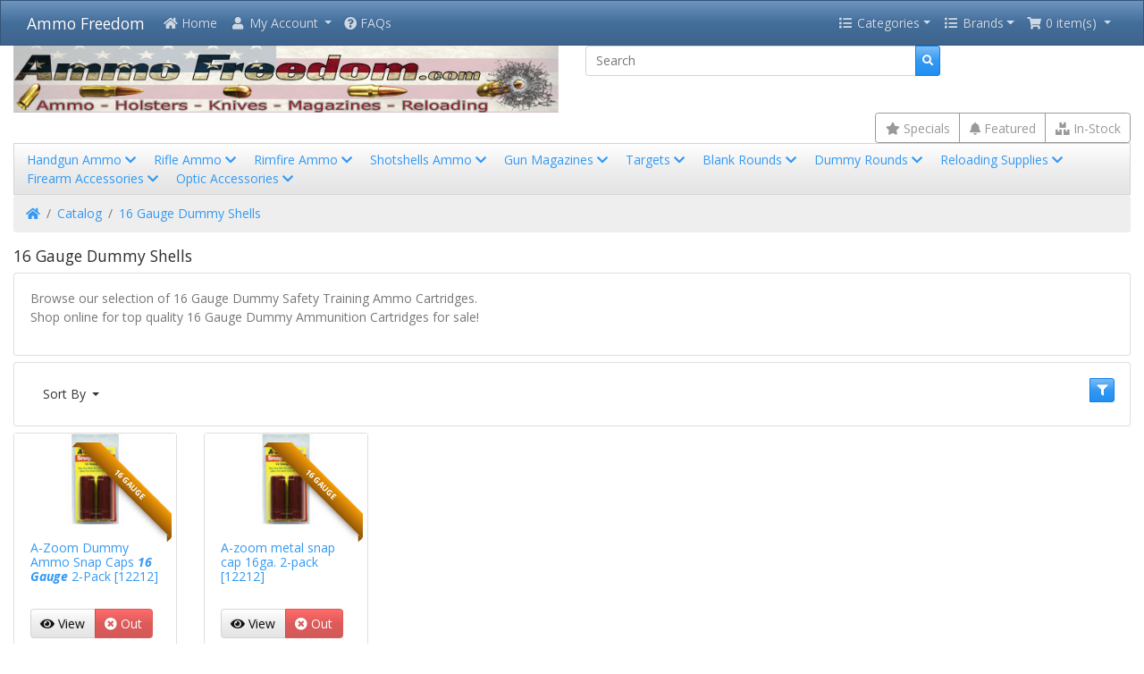

--- FILE ---
content_type: text/html; charset=UTF-8
request_url: https://www.ammofreedom.com/16-gauge-dummy-shells-c-1439.html
body_size: 24125
content:
<!DOCTYPE html>
<html lang="en">
<head>
<meta charset="utf-8">
<meta http-equiv="X-UA-Compatible" content="IE=edge">
<meta name="viewport" content="width=device-width, initial-scale=1, shrink-to-fit=no">
<title>16 GA Dummy Shells | Bulk 16 Gauge Ammunition for sale | Ammo Freedom</title>
<base href="https://www.ammofreedom.com/">

<link rel="stylesheet" href="https://cdnjs.cloudflare.com/ajax/libs/twitter-bootstrap/4.4.1/css/bootstrap.css" integrity="sha384-vXOtxoYb1ilJXRLDg4YD1Kf7+ZDOiiAeUwiH9Ds8hM8Paget1UpGPc/KlaO33/nt" crossorigin="anonymous">
<style>@media (min-width: 576px) {.card-group > .card.is-product {max-width: 50%;}.card-deck > .card.is-product {max-width: calc(50% - 30px);}.card-columns {column-count: 2;}} @media (min-width: 768px) {.card-group > .card.is-product {max-width: 33.333333333333%;}.card-deck > .card.is-product {max-width: calc(33.333333333333% - 30px);}.card-columns {column-count: 3;}} @media (min-width: 992px) {.card-group > .card.is-product {max-width: 25%;}.card-deck > .card.is-product {max-width: calc(25% - 30px);}.card-columns {column-count: 4;}} @media (min-width: 1200px) {.card-group > .card.is-product {max-width: 16.666666666667%;}.card-deck > .card.is-product {max-width: calc(16.666666666667% - 30px);}.card-columns {column-count: 6;}}</style>
<link rel="stylesheet" href="https://cdnjs.cloudflare.com/ajax/libs/font-awesome/5.11.2/css/all.min.css" integrity="sha384-KA6wR/X5RY4zFAHpv/CnoG2UW1uogYfdnP67Uv7eULvTveboZJg0qUpmJZb5VqzN" crossorigin="anonymous">
<!-- stylesheets hooked -->
<style>* {min-height: 0.01px;}.form-control-feedback { position: absolute; width: auto; top: 7px; right: 45px; margin-top: 0; }@media (max-width: 575.98px) {.display-1 {font-size: 3rem;font-weight: 300;line-height: 1.0;}.display-2 {font-size: 2.75rem;font-weight: 300;line-height: 1.0;}.display-3 {font-size: 2.25rem;font-weight: 300;line-height: 1.0;}.display-4 {font-size: 1.75rem;font-weight: 300;line-height: 1.0;}h4 {font-size: 1rem;}}</style>
<link href="user.css" rel="stylesheet">
<link rel="canonical" href="https://www.ammofreedom.com/16-gauge-dummy-shells-c-269_1439.html?view=all" />

<meta name="description" content="Find 16 Gauge Ammo for sale, in-stock and ready to ship at Ammo Freedom. Bulk Ammunition on sale, including 16 Gauge Dummy Rounds." />

<meta name="keywords" content="ammo, ammunition, handgun, pistol, rifle, centerfire, rimfire, shotgun, shot shells, caliber, 16 Gauge, in-stock, order now, available, cheap, for sale, discount" />

<link rel="stylesheet" href="ext/themes/Spacelab-bootstrap.min.css">

<link rel="stylesheet" href="https://cdnjs.cloudflare.com/ajax/libs/OwlCarousel2/2.3.4/assets/owl.carousel.min.css">
<link rel="stylesheet" href="https://cdnjs.cloudflare.com/ajax/libs/OwlCarousel2/2.3.4/assets/owl.theme.default.min.css">

<link rel="search" type="application/opensearchdescription+xml" href="https://www.ammofreedom.com/opensearch.php" title="Ammo Freedom" />
<link href="user.css" rel="stylesheet">
</head>
<body>

  <nav class="navbar bg-primary navbar-dark sticky-top navbar-expand-sm cm-navbar">
  <div class="container-fluid">
    <div class="navbar-header">
<button type="button" class="navbar-toggler nb-hamburger-button" data-toggle="collapse" data-target="#collapseCoreNav" aria-controls="collapseCoreNav" aria-expanded="false" aria-label="Toggle Navigation">
  <span class="navbar-toggler-icon"></span></button>


<a class="navbar-brand nb-brand" href="https://www.ammofreedom.com/index.php">Ammo Freedom</a></div>
    <div class="collapse navbar-collapse" id="collapseCoreNav">
      <ul class="navbar-nav mr-auto">
<li class="nav-item nb-home">
  <a class="nav-link" href="https://www.ammofreedom.com/index.php"><i title="Home" class="fas fa-home"></i><span class="d-inline d-sm-none d-md-inline"> Home</span></a></li>


<li class="nav-item dropdown nb-account"> 
  <a class="nav-link dropdown-toggle" href="#" id="navDropdownAccount" role="button" data-toggle="dropdown" aria-haspopup="true" aria-expanded="false">
    <i title="My Account" class="fas fa-user fa-fw"></i><span class="d-inline d-sm-none d-md-inline"> My Account</span> <span class="caret"></span>  </a>
  <div class="dropdown-menu" aria-labelledby="navDropdownAccount">
    <a class="dropdown-item" href="https://www.ammofreedom.com/login.php"><i class="fas fa-fw fa-sign-in-alt"></i> Log In</a><a class="dropdown-item" href="https://www.ammofreedom.com/create_account.php"><i class="fas fa-fw fa-pencil-alt"></i> Register</a>    <div class="dropdown-divider"></div>
    <a class="dropdown-item" href="https://www.ammofreedom.com/account.php">My Account</a>    <a class="dropdown-item" href="https://www.ammofreedom.com/account_history.php">My Orders</a>    <a class="dropdown-item" href="https://www.ammofreedom.com/address_book.php">My Address Book</a>    <a class="dropdown-item" href="https://www.ammofreedom.com/account_password.php">My Password</a>  </div>
</li>


<li class="nav-item nb-faq">
  <a class="nav-link" href="https://www.ammofreedom.com/faq.php"><i class="fas fa-question-circle"></i> FAQs</a></li>

</ul>
<ul class="navbar-nav ml-auto">
<li class="nav-item dropdown nb-categories">
	<a class="nav-link dropdown-toggle" role="button" data-toggle="dropdown" aria-haspopup="true" aria-expanded="false" href="#">
		<i class="fa fa-list fa-fw"></i> Categories</a>
	<div class="dropdown-menu">
		<a class="dropdown-item" href="https://www.ammofreedom.com/handgun-ammo-c-205.html">Handgun Ammo</a><a class="dropdown-item" href="https://www.ammofreedom.com/rifle-ammo-c-270.html">Rifle Ammo</a><a class="dropdown-item" href="https://www.ammofreedom.com/rimfire-ammo-c-206.html">Rimfire Ammo</a><a class="dropdown-item" href="https://www.ammofreedom.com/shotshells-ammo-c-249.html">Shotshells Ammo</a><a class="dropdown-item" href="https://www.ammofreedom.com/gun-magazines-and-accessories-for-sale-c-218.html">Gun Magazines</a><a class="dropdown-item" href="https://www.ammofreedom.com/targets-for-sale-c-247.html">Targets</a><a class="dropdown-item" href="https://www.ammofreedom.com/guncases-for-sale-c-215.html">Guncases</a><a class="dropdown-item" href="https://www.ammofreedom.com/blank-rounds-c-204.html">Blank Rounds</a><a class="dropdown-item" href="https://www.ammofreedom.com/dummy-rounds-c-269.html">Dummy Rounds</a><a class="dropdown-item" href="https://www.ammofreedom.com/reloading-supplies-for-sale-c-111.html">Reloading Supplies</a><a class="dropdown-item" href="https://www.ammofreedom.com/firearm-accessories-for-sale-c-104.html">Firearm Accessories</a><a class="dropdown-item" href="https://www.ammofreedom.com/optic-accessories-for-sale-c-110.html">Optic Accessories</a><a class="dropdown-item" href="https://www.ammofreedom.com/shotshell-steel-loads-c-271.html">Shotshell Steel Loads</a><a class="dropdown-item" href="https://www.ammofreedom.com/shotshell-non-toxic-loads-c-272.html">Shotshell Non-Toxic Loads</a><a class="dropdown-item" href="https://www.ammofreedom.com/shotshell-slug-loads-c-290.html">Shotshell Slug Loads</a><a class="dropdown-item" href="https://www.ammofreedom.com/shotshell-buckshot-loads-c-291.html">Shotshell Buckshot Loads</a><a class="dropdown-item" href="https://www.ammofreedom.com/emergency-kits-supplies-c-2038.html">Emergency Kits & Supplies</a>	</div>
</li>

<li class="nav-item dropdown nb-manufacturers">
	<a class="nav-link dropdown-toggle" href="#" role="button" data-toggle="dropdown" aria-haspopup="true" aria-expanded="false"><i class="fa fa-list fa-fw"></i> Brands</a>

<div class="dropdown-menu"><a class="dropdown-item" href="https://www.ammofreedom.com/shop-in-stock-for-sale-m-733.html">\/</a><a class="dropdown-item" href="https://www.ammofreedom.com/shop-3m-peltor-in-stock-for-sale-m-60.html">3M Peltor</a><a class="dropdown-item" href="https://www.ammofreedom.com/shop-accusharp-in-stock-for-sale-m-601.html">Accusharp</a><a class="dropdown-item" href="https://www.ammofreedom.com/shop-adams-in-stock-for-sale-m-627.html">Adams</a><a class="dropdown-item" href="https://www.ammofreedom.com/shop-adaptive-tactical-in-stock-for-sale-m-748.html">Adaptive Tactical</a><a class="dropdown-item" href="https://www.ammofreedom.com/shop-adco-in-stock-for-sale-m-196.html">ADCO</a><a class="dropdown-item" href="https://www.ammofreedom.com/shop-advanced-armament-in-stock-for-sale-m-635.html">Advanced Armament</a><a class="dropdown-item" href="https://www.ammofreedom.com/shop-advanced-technology-in-stock-for-sale-m-468.html">Advanced Technology</a><a class="dropdown-item" href="https://www.ammofreedom.com/shop-aguila-in-stock-for-sale-m-778.html">Aguila</a><a class="dropdown-item" href="https://www.ammofreedom.com/shop-aim-sports-in-stock-for-sale-m-665.html">Aim Sports</a><a class="dropdown-item" href="https://www.ammofreedom.com/shop-aimshot-in-stock-for-sale-m-501.html">Aimshot</a><a class="dropdown-item" href="https://www.ammofreedom.com/shop-aimtech-in-stock-for-sale-m-120.html">Aimtech</a><a class="dropdown-item" href="https://www.ammofreedom.com/shop-alexander-in-stock-for-sale-m-430.html">Alexander</a><a class="dropdown-item" href="https://www.ammofreedom.com/shop-allen-in-stock-for-sale-m-258.html">Allen</a><a class="dropdown-item" href="https://www.ammofreedom.com/shop-ameriglo-in-stock-for-sale-m-383.html">Ameriglo</a><a class="dropdown-item" href="https://www.ammofreedom.com/shop-anderson-in-stock-for-sale-m-644.html">Anderson</a><a class="dropdown-item" href="https://www.ammofreedom.com/shop-armalite-in-stock-for-sale-m-412.html">ArmaLite</a><a class="dropdown-item" href="https://www.ammofreedom.com/shop-arms-in-stock-for-sale-m-100003.html">ARMS</a><a class="dropdown-item" href="https://www.ammofreedom.com/shop-armscor-in-stock-for-sale-m-984.html">Armscor</a><a class="dropdown-item" href="https://www.ammofreedom.com/shop-arsenal-in-stock-for-sale-m-786.html">Arsenal</a><a class="dropdown-item" href="https://www.ammofreedom.com/shop-asc-in-stock-for-sale-m-670.html">ASC</a><a class="dropdown-item" href="https://www.ammofreedom.com/shop-ati-in-stock-for-sale-m-570.html">ATI</a><a class="dropdown-item" href="https://www.ammofreedom.com/shop-atn-in-stock-for-sale-m-433.html">ATN</a><a class="dropdown-item" href="https://www.ammofreedom.com/shop-atomic-in-stock-for-sale-m-885.html">Atomic</a><a class="dropdown-item" href="https://www.ammofreedom.com/shop-auto-ordnance-in-stock-for-sale-m-100026.html">Auto Ordnance</a><a class="dropdown-item" href="https://www.ammofreedom.com/shop-square-in-stock-for-sale-m-76.html">B-Square</a><a class="dropdown-item" href="https://www.ammofreedom.com/shop-barnes-in-stock-for-sale-m-243.html">Barnes</a><a class="dropdown-item" href="https://www.ammofreedom.com/shop-barrett-in-stock-for-sale-m-100008.html">Barrett</a><a class="dropdown-item" href="https://www.ammofreedom.com/shop-barska-in-stock-for-sale-m-498.html">Barska</a><a class="dropdown-item" href="https://www.ammofreedom.com/shop-bbm-in-stock-for-sale-m-852.html">BBM</a><a class="dropdown-item" href="https://www.ammofreedom.com/shop-beretta-in-stock-for-sale-m-86.html">Beretta</a><a class="dropdown-item" href="https://www.ammofreedom.com/shop-bergara-in-stock-for-sale-m-784.html">Bergara</a><a class="dropdown-item" href="https://www.ammofreedom.com/shop-berger-in-stock-for-sale-m-628.html">Berger</a><a class="dropdown-item" href="https://www.ammofreedom.com/shop-bersa-in-stock-for-sale-m-68.html">Bersa</a><a class="dropdown-item" href="https://www.ammofreedom.com/shop-bianchi-in-stock-for-sale-m-153.html">Bianchi</a><a class="dropdown-item" href="https://www.ammofreedom.com/shop-big-sky-racks-in-stock-for-sale-m-178.html">Big Sky Racks</a><a class="dropdown-item" href="https://www.ammofreedom.com/shop-birchwood-casey-in-stock-for-sale-m-90.html">Birchwood Casey</a><a class="dropdown-item" href="https://www.ammofreedom.com/shop-black-hills-in-stock-for-sale-m-1019.html">Black Hills</a><a class="dropdown-item" href="https://www.ammofreedom.com/shop-blackhawk-in-stock-for-sale-m-528.html">Blackhawk</a><a class="dropdown-item" href="https://www.ammofreedom.com/shop-blue-force-gear-in-stock-for-sale-m-100009.html">Blue Force Gear</a><a class="dropdown-item" href="https://www.ammofreedom.com/shop-boberg-in-stock-for-sale-m-749.html">Boberg</a><a class="dropdown-item" href="https://www.ammofreedom.com/shop-bravo-in-stock-for-sale-m-100007.html">Bravo</a><a class="dropdown-item" href="https://www.ammofreedom.com/shop-breakfree-in-stock-for-sale-m-139.html">BreakFree</a><a class="dropdown-item" href="https://www.ammofreedom.com/shop-brenneke-in-stock-for-sale-m-515.html">Brenneke</a><a class="dropdown-item" href="https://www.ammofreedom.com/shop-briley-in-stock-for-sale-m-472.html">Briley</a><a class="dropdown-item" href="https://www.ammofreedom.com/shop-brown-bear-in-stock-for-sale-m-839.html">Brown Bear</a><a class="dropdown-item" href="https://www.ammofreedom.com/shop-brownells-in-stock-for-sale-m-214.html">Brownells</a><a class="dropdown-item" href="https://www.ammofreedom.com/shop-browning-in-stock-for-sale-m-173.html">Browning</a><a class="dropdown-item" href="https://www.ammofreedom.com/shop-bsa-in-stock-for-sale-m-305.html">BSA</a><a class="dropdown-item" href="https://www.ammofreedom.com/shop-buck-commander-in-stock-for-sale-m-647.html">Buck Commander</a><a class="dropdown-item" href="https://www.ammofreedom.com/shop-buffalo-bore-in-stock-for-sale-m-682.html">Buffalo Bore</a><a class="dropdown-item" href="https://www.ammofreedom.com/shop-bull-frog-in-stock-for-sale-m-475.html">Bull Frog</a><a class="dropdown-item" href="https://www.ammofreedom.com/shop-bulldog-in-stock-for-sale-m-545.html">Bulldog</a><a class="dropdown-item" href="https://www.ammofreedom.com/shop-burris-in-stock-for-sale-m-150.html">Burris</a><a class="dropdown-item" href="https://www.ammofreedom.com/shop-bushmaster-in-stock-for-sale-m-373.html">Bushmaster</a><a class="dropdown-item" href="https://www.ammofreedom.com/shop-bushnell-in-stock-for-sale-m-145.html">Bushnell</a><a class="dropdown-item" href="https://www.ammofreedom.com/shop-butler-creek-in-stock-for-sale-m-140.html">Butler Creek</a><a class="dropdown-item" href="https://www.ammofreedom.com/shop-products-defense-in-stock-for-sale-m-722.html">C-Products Defense</a><a class="dropdown-item" href="https://www.ammofreedom.com/shop-caa-in-stock-for-sale-m-100010.html">CAA</a><a class="dropdown-item" href="https://www.ammofreedom.com/shop-cammenga-in-stock-for-sale-m-568.html">Cammenga</a><a class="dropdown-item" href="https://www.ammofreedom.com/shop-carlsons-in-stock-for-sale-m-565.html">Carlsons</a><a class="dropdown-item" href="https://www.ammofreedom.com/shop-case-in-stock-for-sale-m-201.html">Case</a><a class="dropdown-item" href="https://www.ammofreedom.com/shop-cass-creek-in-stock-for-sale-m-445.html">Cass Creek</a><a class="dropdown-item" href="https://www.ammofreedom.com/shop-cci-in-stock-for-sale-m-204.html">CCI</a><a class="dropdown-item" href="https://www.ammofreedom.com/shop-champion-in-stock-for-sale-m-526.html">Champion</a><a class="dropdown-item" href="https://www.ammofreedom.com/shop-chip-mccormick-in-stock-for-sale-m-352.html">Chip McCormick</a><a class="dropdown-item" href="https://www.ammofreedom.com/shop-cia-in-stock-for-sale-m-532.html">CIA</a><a class="dropdown-item" href="https://www.ammofreedom.com/shop-cmmg-in-stock-for-sale-m-615.html">CMMG</a><a class="dropdown-item" href="https://www.ammofreedom.com/shop-cobra-in-stock-for-sale-m-100027.html">Cobra</a><a class="dropdown-item" href="https://www.ammofreedom.com/shop-code-blue-in-stock-for-sale-m-550.html">Code Blue</a><a class="dropdown-item" href="https://www.ammofreedom.com/shop-cold-steel-in-stock-for-sale-m-246.html">Cold Steel</a><a class="dropdown-item" href="https://www.ammofreedom.com/shop-colt-in-stock-for-sale-m-1.html">Colt</a><a class="dropdown-item" href="https://www.ammofreedom.com/shop-columbia-river-in-stock-for-sale-m-395.html">Columbia River</a><a class="dropdown-item" href="https://www.ammofreedom.com/shop-command-in-stock-for-sale-m-509.html">Command</a><a class="dropdown-item" href="https://www.ammofreedom.com/shop-conquest-scents-in-stock-for-sale-m-708.html">Conquest Scents</a><a class="dropdown-item" href="https://www.ammofreedom.com/shop-corbon-in-stock-for-sale-m-306.html">CorBon</a><a class="dropdown-item" href="https://www.ammofreedom.com/shop-crickett-in-stock-for-sale-m-285.html">Crickett</a><a class="dropdown-item" href="https://www.ammofreedom.com/shop-crimson-trace-in-stock-for-sale-m-313.html">Crimson Trace</a><a class="dropdown-item" href="https://www.ammofreedom.com/shop-crosman-in-stock-for-sale-m-169.html">Crosman</a><a class="dropdown-item" href="https://www.ammofreedom.com/shop-cva-in-stock-for-sale-m-116.html">CVA</a><a class="dropdown-item" href="https://www.ammofreedom.com/shop-cz-in-stock-for-sale-m-407.html">CZ</a><a class="dropdown-item" href="https://www.ammofreedom.com/shop-dac-in-stock-for-sale-m-401.html">DAC</a><a class="dropdown-item" href="https://www.ammofreedom.com/shop-daisy-in-stock-for-sale-m-58.html">Daisy</a><a class="dropdown-item" href="https://www.ammofreedom.com/shop-daniel-defense-in-stock-for-sale-m-100013.html">Daniel Defense</a><a class="dropdown-item" href="https://www.ammofreedom.com/shop-ddupleks-in-stock-for-sale-m-994.html">Ddupleks</a><a class="dropdown-item" href="https://www.ammofreedom.com/shop-dead-ringer-in-stock-for-sale-m-727.html">Dead Ringer</a><a class="dropdown-item" href="https://www.ammofreedom.com/shop-decal-grip-in-stock-for-sale-m-520.html">Decal Grip</a><a class="dropdown-item" href="https://www.ammofreedom.com/shop-desantis-in-stock-for-sale-m-667.html">Desantis</a><a class="dropdown-item" href="https://www.ammofreedom.com/shop-diamondback-in-stock-for-sale-m-634.html">Diamondback</a><a class="dropdown-item" href="https://www.ammofreedom.com/shop-dnz-in-stock-for-sale-m-589.html">DNZ</a><a class="dropdown-item" href="https://www.ammofreedom.com/shop-do-all-traps-in-stock-for-sale-m-428.html">Do All Traps</a><a class="dropdown-item" href="https://www.ammofreedom.com/shop-doubletap-in-stock-for-sale-m-903.html">DoubleTap</a><a class="dropdown-item" href="https://www.ammofreedom.com/shop-dpms-in-stock-for-sale-m-617.html">DPMS</a><a class="dropdown-item" href="https://www.ammofreedom.com/shop-drago-gear-in-stock-for-sale-m-686.html">Drago Gear</a><a class="dropdown-item" href="https://www.ammofreedom.com/shop-drd-in-stock-for-sale-m-753.html">DRD</a><a class="dropdown-item" href="https://www.ammofreedom.com/shop-drymate-in-stock-for-sale-m-504.html">Drymate</a><a class="dropdown-item" href="https://www.ammofreedom.com/shop-duck-commander-in-stock-for-sale-m-759.html">Duck Commander</a><a class="dropdown-item" href="https://www.ammofreedom.com/shop-dynamic-research-tech-in-stock-for-sale-m-729.html">Dynamic Research Tech</a><a class="dropdown-item" href="https://www.ammofreedom.com/shop-eaa-in-stock-for-sale-m-198.html">EAA</a><a class="dropdown-item" href="https://www.ammofreedom.com/shop-ed-brown-in-stock-for-sale-m-787.html">Ed Brown</a><a class="dropdown-item" href="https://www.ammofreedom.com/shop-eley-in-stock-for-sale-m-100046.html">Eley</a><a class="dropdown-item" href="https://www.ammofreedom.com/shop-eliminator-calls-in-stock-for-sale-m-795.html">Eliminator Calls</a><a class="dropdown-item" href="https://www.ammofreedom.com/shop-ergo-in-stock-for-sale-m-602.html">Ergo</a><a class="dropdown-item" href="https://www.ammofreedom.com/shop-estate-in-stock-for-sale-m-328.html">Estate</a><a class="dropdown-item" href="https://www.ammofreedom.com/shop-ets-group-in-stock-for-sale-m-771.html">ETS Group</a><a class="dropdown-item" href="https://www.ammofreedom.com/shop-federal-in-stock-for-sale-m-10.html">Federal</a><a class="dropdown-item" href="https://www.ammofreedom.com/shop-fiocchi-in-stock-for-sale-m-514.html">Fiocchi</a><a class="dropdown-item" href="https://www.ammofreedom.com/shop-firefield-in-stock-for-sale-m-487.html">Firefield</a><a class="dropdown-item" href="https://www.ammofreedom.com/shop-flashbang-in-stock-for-sale-m-705.html">Flashbang</a><a class="dropdown-item" href="https://www.ammofreedom.com/shop-flitz-in-stock-for-sale-m-495.html">Flitz</a><a class="dropdown-item" href="https://www.ammofreedom.com/shop-fn-herstal-in-stock-for-sale-m-409.html">FN Herstal</a><a class="dropdown-item" href="https://www.ammofreedom.com/shop-fobus-in-stock-for-sale-m-427.html">Fobus</a><a class="dropdown-item" href="https://www.ammofreedom.com/shop-fort-scott-munitions-in-stock-for-sale-m-1111.html">Fort Scott Munitions</a><a class="dropdown-item" href="https://www.ammofreedom.com/shop-foxpro-in-stock-for-sale-m-529.html">Foxpro</a><a class="dropdown-item" href="https://www.ammofreedom.com/shop-franklin-in-stock-for-sale-m-754.html">Franklin</a><a class="dropdown-item" href="https://www.ammofreedom.com/shop-frontier-cartridge-in-stock-for-sale-m-935.html">Frontier Cartridge</a><a class="dropdown-item" href="https://www.ammofreedom.com/shop-outdoors-in-stock-for-sale-m-663.html">G-Outdoors</a><a class="dropdown-item" href="https://www.ammofreedom.com/shop-g2-research-in-stock-for-sale-m-777.html">G2 Research</a><a class="dropdown-item" href="https://www.ammofreedom.com/shop-g96-in-stock-for-sale-m-518.html">G96</a><a class="dropdown-item" href="https://www.ammofreedom.com/shop-galati-gear-in-stock-for-sale-m-659.html">Galati Gear</a><a class="dropdown-item" href="https://www.ammofreedom.com/shop-galco-in-stock-for-sale-m-158.html">Galco</a><a class="dropdown-item" href="https://www.ammofreedom.com/shop-gamo-in-stock-for-sale-m-303.html">Gamo</a><a class="dropdown-item" href="https://www.ammofreedom.com/shop-gemtech-in-stock-for-sale-m-100018.html">Gemtech</a><a class="dropdown-item" href="https://www.ammofreedom.com/shop-ggg-in-stock-for-sale-m-100016.html">GG&G</a><a class="dropdown-item" href="https://www.ammofreedom.com/shop-glaser-in-stock-for-sale-m-100017.html">Glaser</a><a class="dropdown-item" href="https://www.ammofreedom.com/shop-glock-in-stock-for-sale-m-137.html">Glock</a><a class="dropdown-item" href="https://www.ammofreedom.com/shop-gorilla-in-stock-for-sale-m-100015.html">Gorilla</a><a class="dropdown-item" href="https://www.ammofreedom.com/shop-great-day-in-stock-for-sale-m-766.html">Great Day</a><a class="dropdown-item" href="https://www.ammofreedom.com/shop-grip-force-adapters-in-stock-for-sale-m-661.html">Grip Force Adapters</a><a class="dropdown-item" href="https://www.ammofreedom.com/shop-grizzly-in-stock-for-sale-m-1096.html">Grizzly</a><a class="dropdown-item" href="https://www.ammofreedom.com/shop-grovtec-in-stock-for-sale-m-648.html">Grovtec</a><a class="dropdown-item" href="https://www.ammofreedom.com/shop-gum-creek-in-stock-for-sale-m-732.html">Gum Creek</a><a class="dropdown-item" href="https://www.ammofreedom.com/shop-h2targets-in-stock-for-sale-m-746.html">H2Targets</a><a class="dropdown-item" href="https://www.ammofreedom.com/shop-harris-in-stock-for-sale-m-192.html">Harris</a><a class="dropdown-item" href="https://www.ammofreedom.com/shop-haydels-in-stock-for-sale-m-45.html">Haydels</a><a class="dropdown-item" href="https://www.ammofreedom.com/shop-hcmags-in-stock-for-sale-m-711.html">HCMags</a><a class="dropdown-item" href="https://www.ammofreedom.com/shop-heckler-kock-in-stock-for-sale-m-486.html">Heckler & Kock</a><a class="dropdown-item" href="https://www.ammofreedom.com/shop-henry-in-stock-for-sale-m-275.html">Henry</a><a class="dropdown-item" href="https://www.ammofreedom.com/shop-hevishot-in-stock-for-sale-m-390.html">Hevishot</a><a class="dropdown-item" href="https://www.ammofreedom.com/shop-hi-point-in-stock-for-sale-m-227.html">Hi-Point</a><a class="dropdown-item" href="https://www.ammofreedom.com/shop-hiviz-in-stock-for-sale-m-298.html">HiViz</a><a class="dropdown-item" href="https://www.ammofreedom.com/shop-hks-in-stock-for-sale-m-59.html">HKS</a><a class="dropdown-item" href="https://www.ammofreedom.com/shop-hogue-in-stock-for-sale-m-131.html">Hogue</a><a class="dropdown-item" href="https://www.ammofreedom.com/shop-honeywell-in-stock-for-sale-m-100049.html">Honeywell</a><a class="dropdown-item" href="https://www.ammofreedom.com/shop-honor-defense-in-stock-for-sale-m-827.html">Honor Defense</a><a class="dropdown-item" href="https://www.ammofreedom.com/shop-hoppes-in-stock-for-sale-m-29.html">Hoppes</a><a class="dropdown-item" href="https://www.ammofreedom.com/shop-hornady-in-stock-for-sale-m-156.html">Hornady</a><a class="dropdown-item" href="https://www.ammofreedom.com/shop-howa-in-stock-for-sale-m-348.html">Howa</a><a class="dropdown-item" href="https://www.ammofreedom.com/shop-howard-leight-in-stock-for-sale-m-281.html">Howard Leight</a><a class="dropdown-item" href="https://www.ammofreedom.com/shop-hpr-in-stock-for-sale-m-676.html">HPR</a><a class="dropdown-item" href="https://www.ammofreedom.com/shop-hsm-in-stock-for-sale-m-690.html">HSM</a><a class="dropdown-item" href="https://www.ammofreedom.com/shop-hunter-company-in-stock-for-sale-m-179.html">Hunter Company</a><a class="dropdown-item" href="https://www.ammofreedom.com/shop-hunters-specialties-in-stock-for-sale-m-261.html">Hunters Specialties</a><a class="dropdown-item" href="https://www.ammofreedom.com/shop-io-in-stock-for-sale-m-582.html">I.O.</a><a class="dropdown-item" href="https://www.ammofreedom.com/shop-ion-in-stock-for-sale-m-804.html">iON</a><a class="dropdown-item" href="https://www.ammofreedom.com/shop-ironsighter-in-stock-for-sale-m-212.html">Ironsighter</a><a class="dropdown-item" href="https://www.ammofreedom.com/shop-iscope-in-stock-for-sale-m-731.html">iScope</a><a class="dropdown-item" href="https://www.ammofreedom.com/shop-iwi-in-stock-for-sale-m-751.html">IWI</a><a class="dropdown-item" href="https://www.ammofreedom.com/shop-izhmash-in-stock-for-sale-m-683.html">Izhmash</a><a class="dropdown-item" href="https://www.ammofreedom.com/shop-jamison-in-stock-for-sale-m-792.html">Jamison</a><a class="dropdown-item" href="https://www.ammofreedom.com/shop-ka-bar-in-stock-for-sale-m-425.html">Ka-Bar</a><a class="dropdown-item" href="https://www.ammofreedom.com/shop-kahr-in-stock-for-sale-m-244.html">Kahr</a><a class="dropdown-item" href="https://www.ammofreedom.com/shop-ke-in-stock-for-sale-m-100021.html">KE</a><a class="dropdown-item" href="https://www.ammofreedom.com/shop-kel-tec-in-stock-for-sale-m-277.html">Kel-Tec</a><a class="dropdown-item" href="https://www.ammofreedom.com/shop-kent-in-stock-for-sale-m-399.html">Kent</a><a class="dropdown-item" href="https://www.ammofreedom.com/shop-kershaw-in-stock-for-sale-m-280.html">Kershaw</a><a class="dropdown-item" href="https://www.ammofreedom.com/shop-kleen-bore-in-stock-for-sale-m-114.html">Kleen-Bore</a><a class="dropdown-item" href="https://www.ammofreedom.com/shop-knight-hale-in-stock-for-sale-m-187.html">Knight & Hale</a><a class="dropdown-item" href="https://www.ammofreedom.com/shop-knights-armament-in-stock-for-sale-m-100022.html">Knights Armament</a><a class="dropdown-item" href="https://www.ammofreedom.com/shop-kns-in-stock-for-sale-m-100023.html">KNS</a><a class="dropdown-item" href="https://www.ammofreedom.com/shop-konus-in-stock-for-sale-m-488.html">Konus</a><a class="dropdown-item" href="https://www.ammofreedom.com/shop-kwik-site-in-stock-for-sale-m-79.html">Kwik-Site</a><a class="dropdown-item" href="https://www.ammofreedom.com/shop-lancer-systems-in-stock-for-sale-m-100028.html">Lancer Systems</a><a class="dropdown-item" href="https://www.ammofreedom.com/shop-lansky-in-stock-for-sale-m-182.html">Lansky</a><a class="dropdown-item" href="https://www.ammofreedom.com/shop-laser-genetics-in-stock-for-sale-m-608.html">Laser Genetics</a><a class="dropdown-item" href="https://www.ammofreedom.com/shop-laserlyte-in-stock-for-sale-m-286.html">LaserLyte</a><a class="dropdown-item" href="https://www.ammofreedom.com/shop-lasermax-in-stock-for-sale-m-283.html">LaserMax</a><a class="dropdown-item" href="https://www.ammofreedom.com/shop-lee-in-stock-for-sale-m-478.html">Lee</a><a class="dropdown-item" href="https://www.ammofreedom.com/shop-leupold-in-stock-for-sale-m-32.html">Leupold</a><a class="dropdown-item" href="https://www.ammofreedom.com/shop-liberty-in-stock-for-sale-m-724.html">Liberty</a><a class="dropdown-item" href="https://www.ammofreedom.com/shop-lightfield-in-stock-for-sale-m-422.html">Lightfield</a><a class="dropdown-item" href="https://www.ammofreedom.com/shop-limbsaver-in-stock-for-sale-m-432.html">Limbsaver</a><a class="dropdown-item" href="https://www.ammofreedom.com/shop-lionheart-in-stock-for-sale-m-752.html">Lionheart</a><a class="dropdown-item" href="https://www.ammofreedom.com/shop-lwrc-in-stock-for-sale-m-100025.html">LWRC</a><a class="dropdown-item" href="https://www.ammofreedom.com/shop-lyman-in-stock-for-sale-m-148.html">Lyman</a><a class="dropdown-item" href="https://www.ammofreedom.com/shop-mm-in-stock-for-sale-m-100012.html">M+M</a><a class="dropdown-item" href="https://www.ammofreedom.com/shop-mace-in-stock-for-sale-m-141.html">Mace</a><a class="dropdown-item" href="https://www.ammofreedom.com/shop-maglite-in-stock-for-sale-m-22.html">Maglite</a><a class="dropdown-item" href="https://www.ammofreedom.com/shop-maglula-in-stock-for-sale-m-755.html">Maglula</a><a class="dropdown-item" href="https://www.ammofreedom.com/shop-magnum-research-in-stock-for-sale-m-88.html">Magnum Research</a><a class="dropdown-item" href="https://www.ammofreedom.com/shop-magpul-in-stock-for-sale-m-717.html">Magpul</a><a class="dropdown-item" href="https://www.ammofreedom.com/shop-magsafe-in-stock-for-sale-m-360.html">Magsafe</a><a class="dropdown-item" href="https://www.ammofreedom.com/shop-magtech-in-stock-for-sale-m-340.html">Magtech</a><a class="dropdown-item" href="https://www.ammofreedom.com/shop-mako-in-stock-for-sale-m-542.html">Mako</a><a class="dropdown-item" href="https://www.ammofreedom.com/shop-marlin-in-stock-for-sale-m-19.html">Marlin</a><a class="dropdown-item" href="https://www.ammofreedom.com/shop-masterpiece-in-stock-for-sale-m-654.html">Masterpiece</a><a class="dropdown-item" href="https://www.ammofreedom.com/shop-mec-in-stock-for-sale-m-252.html">MEC</a><a class="dropdown-item" href="https://www.ammofreedom.com/shop-mec-gar-in-stock-for-sale-m-206.html">Mec-Gar</a><a class="dropdown-item" href="https://www.ammofreedom.com/shop-meopta-in-stock-for-sale-m-719.html">Meopta</a><a class="dropdown-item" href="https://www.ammofreedom.com/shop-meprolight-in-stock-for-sale-m-215.html">Meprolight</a><a class="dropdown-item" href="https://www.ammofreedom.com/shop-midwest-in-stock-for-sale-m-100033.html">Midwest</a><a class="dropdown-item" href="https://www.ammofreedom.com/shop-migra-in-stock-for-sale-m-1072.html">Migra</a><a class="dropdown-item" href="https://www.ammofreedom.com/shop-millett-in-stock-for-sale-m-181.html">Millett</a><a class="dropdown-item" href="https://www.ammofreedom.com/shop-mission-first-in-stock-for-sale-m-691.html">Mission First</a><a class="dropdown-item" href="https://www.ammofreedom.com/shop-mojo-in-stock-for-sale-m-421.html">Mojo</a><a class="dropdown-item" href="https://www.ammofreedom.com/shop-mossberg-in-stock-for-sale-m-83.html">Mossberg</a><a class="dropdown-item" href="https://www.ammofreedom.com/shop-moultrie-in-stock-for-sale-m-270.html">Moultrie</a><a class="dropdown-item" href="https://www.ammofreedom.com/shop-mtm-in-stock-for-sale-m-185.html">MTM</a><a class="dropdown-item" href="https://www.ammofreedom.com/shop-naa-in-stock-for-sale-m-152.html">NAA</a><a class="dropdown-item" href="https://www.ammofreedom.com/shop-national-in-stock-for-sale-m-548.html">National</a><a class="dropdown-item" href="https://www.ammofreedom.com/shop-ncstar-in-stock-for-sale-m-643.html">NcStar</a><a class="dropdown-item" href="https://www.ammofreedom.com/shop-night-optics-in-stock-for-sale-m-700.html">Night Optics</a><a class="dropdown-item" href="https://www.ammofreedom.com/shop-nikon-in-stock-for-sale-m-42.html">Nikon</a><a class="dropdown-item" href="https://www.ammofreedom.com/shop-nobel-sport-italia-in-stock-for-sale-m-999.html">Nobel Sport Italia</a><a class="dropdown-item" href="https://www.ammofreedom.com/shop-norma-in-stock-for-sale-m-52.html">Norma</a><a class="dropdown-item" href="https://www.ammofreedom.com/shop-nosler-in-stock-for-sale-m-172.html">Nosler</a><a class="dropdown-item" href="https://www.ammofreedom.com/shop-novx-in-stock-for-sale-m-961.html">NovX</a><a class="dropdown-item" href="https://www.ammofreedom.com/shop-oath-in-stock-for-sale-m-798.html">Oath</a><a class="dropdown-item" href="https://www.ammofreedom.com/shop-on-time-in-stock-for-sale-m-274.html">On-Time</a><a class="dropdown-item" href="https://www.ammofreedom.com/shop-otis-in-stock-for-sale-m-491.html">Otis</a><a class="dropdown-item" href="https://www.ammofreedom.com/shop-outdoor-connection-in-stock-for-sale-m-300.html">Outdoor Connection</a><a class="dropdown-item" href="https://www.ammofreedom.com/shop-outdoor-edge-in-stock-for-sale-m-75.html">Outdoor Edge</a><a class="dropdown-item" href="https://www.ammofreedom.com/shop-outers-in-stock-for-sale-m-496.html">Outers</a><a class="dropdown-item" href="https://www.ammofreedom.com/shop-pachmayr-in-stock-for-sale-m-34.html">Pachmayr</a><a class="dropdown-item" href="https://www.ammofreedom.com/shop-past-in-stock-for-sale-m-282.html">Past</a><a class="dropdown-item" href="https://www.ammofreedom.com/shop-patriot-ordnance-in-stock-for-sale-m-720.html">Patriot Ordnance</a><a class="dropdown-item" href="https://www.ammofreedom.com/shop-pearce-in-stock-for-sale-m-319.html">Pearce</a><a class="dropdown-item" href="https://www.ammofreedom.com/shop-pelican-in-stock-for-sale-m-611.html">Pelican</a><a class="dropdown-item" href="https://www.ammofreedom.com/shop-phase-in-stock-for-sale-m-100035.html">Phase 5</a><a class="dropdown-item" href="https://www.ammofreedom.com/shop-phoenix-in-stock-for-sale-m-692.html">Phoenix</a><a class="dropdown-item" href="https://www.ammofreedom.com/shop-plano-in-stock-for-sale-m-385.html">Plano</a><a class="dropdown-item" href="https://www.ammofreedom.com/shop-plinker-in-stock-for-sale-m-680.html">Plinker</a><a class="dropdown-item" href="https://www.ammofreedom.com/shop-pmc-in-stock-for-sale-m-170.html">PMC</a><a class="dropdown-item" href="https://www.ammofreedom.com/shop-polycase-in-stock-for-sale-m-782.html">PolyCase</a><a class="dropdown-item" href="https://www.ammofreedom.com/shop-polyfrang-in-stock-for-sale-m-1066.html">PolyFrang</a><a class="dropdown-item" href="https://www.ammofreedom.com/shop-polymaggs-in-stock-for-sale-m-649.html">Polymaggs</a><a class="dropdown-item" href="https://www.ammofreedom.com/shop-primos-in-stock-for-sale-m-299.html">Primos</a><a class="dropdown-item" href="https://www.ammofreedom.com/shop-promag-in-stock-for-sale-m-266.html">ProMag</a><a class="dropdown-item" href="https://www.ammofreedom.com/shop-prvi-partizan-in-stock-for-sale-m-940.html">Prvi Partizan</a><a class="dropdown-item" href="https://www.ammofreedom.com/shop-ps-in-stock-for-sale-m-100036.html">PS</a><a class="dropdown-item" href="https://www.ammofreedom.com/shop-psp-in-stock-for-sale-m-547.html">PSP</a><a class="dropdown-item" href="https://www.ammofreedom.com/shop-radians-in-stock-for-sale-m-405.html">Radians</a><a class="dropdown-item" href="https://www.ammofreedom.com/shop-ram-line-in-stock-for-sale-m-15.html">Ram-Line</a><a class="dropdown-item" href="https://www.ammofreedom.com/shop-ramrodz-in-stock-for-sale-m-763.html">RamRodz</a><a class="dropdown-item" href="https://www.ammofreedom.com/shop-rcbs-in-stock-for-sale-m-203.html">RCBS</a><a class="dropdown-item" href="https://www.ammofreedom.com/shop-red-army-in-stock-for-sale-m-776.html">Red Army</a><a class="dropdown-item" href="https://www.ammofreedom.com/shop-redfield-mounts-in-stock-for-sale-m-4.html">Redfield Mounts</a><a class="dropdown-item" href="https://www.ammofreedom.com/shop-remington-in-stock-for-sale-m-5.html">Remington</a><a class="dropdown-item" href="https://www.ammofreedom.com/shop-repel-in-stock-for-sale-m-636.html">Repel</a><a class="dropdown-item" href="https://www.ammofreedom.com/shop-revo-in-stock-for-sale-m-633.html">Revo</a><a class="dropdown-item" href="https://www.ammofreedom.com/shop-rio-in-stock-for-sale-m-970.html">Rio</a><a class="dropdown-item" href="https://www.ammofreedom.com/shop-rock-river-in-stock-for-sale-m-688.html">Rock River</a><a class="dropdown-item" href="https://www.ammofreedom.com/shop-rossi-in-stock-for-sale-m-318.html">Rossi</a><a class="dropdown-item" href="https://www.ammofreedom.com/shop-ruag-in-stock-for-sale-m-637.html">Ruag</a><a class="dropdown-item" href="https://www.ammofreedom.com/shop-ruger-in-stock-for-sale-m-369.html">Ruger</a><a class="dropdown-item" href="https://www.ammofreedom.com/shop-rugged-gear-in-stock-for-sale-m-264.html">Rugged Gear</a><a class="dropdown-item" href="https://www.ammofreedom.com/shop-rws-in-stock-for-sale-m-100043.html">RWS</a><a class="dropdown-item" href="https://www.ammofreedom.com/shop-sog-in-stock-for-sale-m-431.html">S.O.G.</a><a class="dropdown-item" href="https://www.ammofreedom.com/shop-sabre-in-stock-for-sale-m-338.html">Sabre</a><a class="dropdown-item" href="https://www.ammofreedom.com/shop-safariland-in-stock-for-sale-m-184.html">Safariland</a><a class="dropdown-item" href="https://www.ammofreedom.com/shop-samson-in-stock-for-sale-m-757.html">Samson</a><a class="dropdown-item" href="https://www.ammofreedom.com/shop-savage-in-stock-for-sale-m-73.html">Savage</a><a class="dropdown-item" href="https://www.ammofreedom.com/shop-sccy-in-stock-for-sale-m-652.html">SCCY</a><a class="dropdown-item" href="https://www.ammofreedom.com/shop-scopecoat-in-stock-for-sale-m-442.html">Scopecoat</a><a class="dropdown-item" href="https://www.ammofreedom.com/shop-seahorse-in-stock-for-sale-m-614.html">Seahorse</a><a class="dropdown-item" href="https://www.ammofreedom.com/shop-sellier-bellot-in-stock-for-sale-m-9211.html">Sellier & Bellot</a><a class="dropdown-item" href="https://www.ammofreedom.com/shop-shooters-choice-in-stock-for-sale-m-175.html">Shooters Choice</a><a class="dropdown-item" href="https://www.ammofreedom.com/shop-shooting-chrony-in-stock-for-sale-m-77.html">Shooting Chrony</a><a class="dropdown-item" href="https://www.ammofreedom.com/shop-sierra-in-stock-for-sale-m-208.html">Sierra</a><a class="dropdown-item" href="https://www.ammofreedom.com/shop-sig-sauer-in-stock-for-sale-m-51.html">Sig Sauer</a><a class="dropdown-item" href="https://www.ammofreedom.com/shop-sightmark-in-stock-for-sale-m-621.html">Sightmark</a><a class="dropdown-item" href="https://www.ammofreedom.com/shop-silver-bullet-in-stock-for-sale-m-747.html">Silver Bullet</a><a class="dropdown-item" href="https://www.ammofreedom.com/shop-silver-state-in-stock-for-sale-m-100038.html">Silver State</a><a class="dropdown-item" href="https://www.ammofreedom.com/shop-skb-sports-in-stock-for-sale-m-322.html">SKB Sports</a><a class="dropdown-item" href="https://www.ammofreedom.com/shop-smartreloader-in-stock-for-sale-m-623.html">SmartReloader</a><a class="dropdown-item" href="https://www.ammofreedom.com/shop-smith-wesson-in-stock-for-sale-m-31.html">Smith & Wesson</a><a class="dropdown-item" href="https://www.ammofreedom.com/shop-southern-bloomer-in-stock-for-sale-m-536.html">Southern Bloomer</a><a class="dropdown-item" href="https://www.ammofreedom.com/shop-speedfeed-in-stock-for-sale-m-436.html">Speedfeed</a><a class="dropdown-item" href="https://www.ammofreedom.com/shop-springfield-in-stock-for-sale-m-197.html">Springfield</a><a class="dropdown-item" href="https://www.ammofreedom.com/shop-spyderco-in-stock-for-sale-m-260.html">Spyderco</a><a class="dropdown-item" href="https://www.ammofreedom.com/shop-streamlight-in-stock-for-sale-m-78.html">Streamlight</a><a class="dropdown-item" href="https://www.ammofreedom.com/shop-sun-optics-in-stock-for-sale-m-655.html">Sun Optics</a><a class="dropdown-item" href="https://www.ammofreedom.com/shop-surefire-in-stock-for-sale-m-236.html">Surefire</a><a class="dropdown-item" href="https://www.ammofreedom.com/shop-swift-in-stock-for-sale-m-374.html">Swift</a><a class="dropdown-item" href="https://www.ammofreedom.com/shop-tactical-solutions-in-stock-for-sale-m-100030.html">Tactical Solutions</a><a class="dropdown-item" href="https://www.ammofreedom.com/shop-talley-in-stock-for-sale-m-593.html">Talley</a><a class="dropdown-item" href="https://www.ammofreedom.com/shop-tanglefree-in-stock-for-sale-m-797.html">Tanglefree</a><a class="dropdown-item" href="https://www.ammofreedom.com/shop-tannerite-in-stock-for-sale-m-651.html">Tannerite</a><a class="dropdown-item" href="https://www.ammofreedom.com/shop-tapco-in-stock-for-sale-m-549.html">Tapco</a><a class="dropdown-item" href="https://www.ammofreedom.com/shop-tasco-in-stock-for-sale-m-61.html">Tasco</a><a class="dropdown-item" href="https://www.ammofreedom.com/shop-taser-in-stock-for-sale-m-100006.html">Taser</a><a class="dropdown-item" href="https://www.ammofreedom.com/shop-taurus-in-stock-for-sale-m-85.html">Taurus</a><a class="dropdown-item" href="https://www.ammofreedom.com/shop-tetra-in-stock-for-sale-m-291.html">Tetra</a><a class="dropdown-item" href="https://www.ammofreedom.com/shop-thermacell-in-stock-for-sale-m-415.html">Thermacell</a><a class="dropdown-item" href="https://www.ammofreedom.com/shop-thermold-in-stock-for-sale-m-586.html">Thermold</a><a class="dropdown-item" href="https://www.ammofreedom.com/shop-thunderbolt-in-stock-for-sale-m-767.html">Thunderbolt</a><a class="dropdown-item" href="https://www.ammofreedom.com/shop-tikka-in-stock-for-sale-m-372.html">Tikka</a><a class="dropdown-item" href="https://www.ammofreedom.com/shop-tinks-in-stock-for-sale-m-66.html">Tinks</a><a class="dropdown-item" href="https://www.ammofreedom.com/shop-traditions-in-stock-for-sale-m-160.html">Traditions</a><a class="dropdown-item" href="https://www.ammofreedom.com/shop-trijicon-in-stock-for-sale-m-171.html">Trijicon</a><a class="dropdown-item" href="https://www.ammofreedom.com/shop-troy-in-stock-for-sale-m-100040.html">Troy</a><a class="dropdown-item" href="https://www.ammofreedom.com/shop-troy-defense-in-stock-for-sale-m-609.html">Troy Defense</a><a class="dropdown-item" href="https://www.ammofreedom.com/shop-truglo-in-stock-for-sale-m-311.html">Truglo</a><a class="dropdown-item" href="https://www.ammofreedom.com/shop-tula-in-stock-for-sale-m-624.html">Tula</a><a class="dropdown-item" href="https://www.ammofreedom.com/shop-um-tactical-in-stock-for-sale-m-774.html">UM Tactical</a><a class="dropdown-item" href="https://www.ammofreedom.com/shop-uncategorized-in-stock-for-sale-m-524.html">Uncategorized</a><a class="dropdown-item" href="https://www.ammofreedom.com/shop-uncle-mikes-in-stock-for-sale-m-28.html">Uncle Mikes</a><a class="dropdown-item" href="https://www.ammofreedom.com/shop-ussg-in-stock-for-sale-m-100032.html">USSG</a><a class="dropdown-item" href="https://www.ammofreedom.com/shop-utas-usa-in-stock-for-sale-m-764.html">UTAS-USA</a><a class="dropdown-item" href="https://www.ammofreedom.com/shop-vero-in-stock-for-sale-m-639.html">Vero</a><a class="dropdown-item" href="https://www.ammofreedom.com/shop-versa-in-stock-for-sale-m-585.html">Versa</a><a class="dropdown-item" href="https://www.ammofreedom.com/shop-vertx-in-stock-for-sale-m-801.html">Vertx</a><a class="dropdown-item" href="https://www.ammofreedom.com/shop-viridian-in-stock-for-sale-m-554.html">Viridian</a><a class="dropdown-item" href="https://www.ammofreedom.com/shop-walther-in-stock-for-sale-m-588.html">Walther</a><a class="dropdown-item" href="https://www.ammofreedom.com/shop-warne-in-stock-for-sale-m-438.html">Warne</a><a class="dropdown-item" href="https://www.ammofreedom.com/shop-weatherby-in-stock-for-sale-m-166.html">Weatherby</a><a class="dropdown-item" href="https://www.ammofreedom.com/shop-weaver-in-stock-for-sale-m-564.html">Weaver</a><a class="dropdown-item" href="https://www.ammofreedom.com/shop-wildlife-research-in-stock-for-sale-m-271.html">Wildlife Research</a><a class="dropdown-item" href="https://www.ammofreedom.com/shop-wiley-in-stock-for-sale-m-664.html">Wiley-X</a><a class="dropdown-item" href="https://www.ammofreedom.com/shop-williams-in-stock-for-sale-m-467.html">Williams</a><a class="dropdown-item" href="https://www.ammofreedom.com/shop-wilson-combat-in-stock-for-sale-m-437.html">Wilson Combat</a><a class="dropdown-item" href="https://www.ammofreedom.com/shop-winchester-in-stock-for-sale-m-12.html">Winchester</a><a class="dropdown-item" href="https://www.ammofreedom.com/shop-windham-weaponry-in-stock-for-sale-m-650.html">Windham Weaponry</a><a class="dropdown-item" href="https://www.ammofreedom.com/shop-wipeout-in-stock-for-sale-m-535.html">Wipeout</a><a class="dropdown-item" href="https://www.ammofreedom.com/shop-wise-in-stock-for-sale-m-673.html">Wise</a><a class="dropdown-item" href="https://www.ammofreedom.com/shop-wolf-in-stock-for-sale-m-389.html">Wolf</a><a class="dropdown-item" href="https://www.ammofreedom.com/shop-yankee-hill-in-stock-for-sale-m-783.html">Yankee Hill</a><a class="dropdown-item" href="https://www.ammofreedom.com/shop-zeiss-in-stock-for-sale-m-347.html">Zeiss</a><a class="dropdown-item" href="https://www.ammofreedom.com/shop-zuber-in-stock-for-sale-m-1105.html">Zuber</a></div>
</li>
<li class="nav-item dropdown nb-shopping-cart">
  <a class="nav-link dropdown-toggle" href="#" id="navDropdownCart" role="button" data-toggle="dropdown" aria-haspopup="true" aria-expanded="false">
    <i title="Shopping Cart" class="fas fa-shopping-cart fa-fw"></i><span class="d-inline d-sm-none d-md-inline"> 0 item(s)</span> <span class="caret"></span>  </a>
        
  <div class="dropdown-menu dropdown-menu-right" aria-labelledby="navDropdownCart">
    <div class="float-left"><a class="dropdown-item" href="https://www.ammofreedom.com/shopping_cart.php">0 item(s), $0.00</a></div>  </div>
</li>

</ul>
    </div>
  </div>
</nav>


  <div id="bodyWrapper" class="container-fluid">

    <!-- noJs hooked -->
<noscript>
  <div class="alert alert-danger text-center"><p><strong>JavaScript seems to be disabled in your browser.</strong></p><p>You must have JavaScript enabled in your browser to utilize the functionality of this website.<br><a class="alert-link" href="https://www.enable-javascript.com/" target="_blank" rel="nofollow">Click here for instructions on enabling javascript in your browser</a>.</p></div>
  <div class="w-100"></div>
</noscript>
<div class="row">
  <link rel="stylesheet" type="text/css" href="ext/menu_xs/css/component.css" />
<script src="ext/menu_xs/js/modernizr.custom.js"></script>
<script src="ext/menu_xs/js/jquery.dlmenu.js"></script>
<div id="catMenu" class="col-sm-12 d-lg-none">


	<div id="dl-menu" class="navbar navbar-header d-lg-none bg-info navbar-dark none" style="z-index:1000;">
		<button type="button" class="dl-trigger btn btn-light btn-block dropdown-toggleX2" data-toggle="dropdown" aria-haspopup="true" aria-expanded="false">
			<i class="fas fa-chevron-down"></i> Categories..		</button>
		<ul class="dropdown-menu text-left dl-menu">
			<li>&nbsp;<a href="#">Handgun Ammo</a><ul class="dl-submenu"><li style="border-bottom:solid 1px #e5e5e5;"><a href="https://www.ammofreedom.com/handgun-ammo-c-205.html"><strong><span class="fas fa-list fa-lg"></span>&nbsp;Handgun Ammo</strong></a></li><li>&nbsp;<a href="https://www.ammofreedom.com/10mm-auto-ammo-c-1067.html">10mm Auto Ammo</a></li><li>&nbsp;<a href="https://www.ammofreedom.com/22-tcm-ammo-c-1900.html">22 TCM Ammo</a></li><li>&nbsp;<a href="https://www.ammofreedom.com/25-acp-automatic-ammo-c-1283.html">25 ACP / Automatic Ammo</a></li><li>&nbsp;<a href="https://www.ammofreedom.com/284-winchester-ammo-c-1547.html">284 Winchester Ammo</a></li><li>&nbsp;<a href="https://www.ammofreedom.com/30-carbine-ammo-c-1532.html">30 Carbine Ammo</a></li><li>&nbsp;<a href="https://www.ammofreedom.com/30-luger-ammo-c-1289.html">30 Luger Ammo</a></li><li>&nbsp;<a href="https://www.ammofreedom.com/32-acp-automatic-ammo-c-1222.html">32 ACP / Automatic Ammo</a></li><li>&nbsp;<a href="https://www.ammofreedom.com/32-magnum-ammo-c-1397.html">32 H&R Magnum Ammo</a></li><li>&nbsp;<a href="https://www.ammofreedom.com/32-naa-ammo-c-1321.html">32 NAA Ammo</a></li><li>&nbsp;<a href="https://www.ammofreedom.com/32-ammo-c-1304.html">32 S&W Ammo</a></li><li><a href="https://www.ammofreedom.com/handgun-ammo-c-205.html"><strong><span class="fas fa-hand-point-right"></span>&nbsp; See All Handgun Ammo</strong></a></li></ul></li><li>&nbsp;<a href="#">Rifle Ammo</a><ul class="dl-submenu"><li style="border-bottom:solid 1px #e5e5e5;"><a href="https://www.ammofreedom.com/rifle-ammo-c-270.html"><strong><span class="fas fa-list fa-lg"></span>&nbsp;Rifle Ammo</strong></a></li><li>&nbsp;<a href="https://www.ammofreedom.com/17-hornet-ammo-c-1623.html">17 Hornet Ammo</a></li><li>&nbsp;<a href="https://www.ammofreedom.com/17-rem-fireball-ammo-c-1380.html">17 Rem Fireball Ammo</a></li><li>&nbsp;<a href="https://www.ammofreedom.com/17-remington-ammo-c-1455.html">17 Remington Ammo</a></li><li>&nbsp;<a href="https://www.ammofreedom.com/204-ruger-ammo-c-1119.html">204 Ruger Ammo</a></li><li>&nbsp;<a href="https://www.ammofreedom.com/218-winchester-bee-ammo-c-1544.html">218 Winchester Bee Ammo</a></li><li>&nbsp;<a href="https://www.ammofreedom.com/22-hornet-ammo-c-1130.html">22 Hornet Ammo</a></li><li>&nbsp;<a href="https://www.ammofreedom.com/22-nosler-ammo-c-1898.html">22 Nosler Ammo</a></li><li>&nbsp;<a href="https://www.ammofreedom.com/22-remington-jet-ammo-c-1986.html">22 Remington Jet Ammo</a></li><li>&nbsp;<a href="https://www.ammofreedom.com/22-winchester-ammo-c-2049.html">22 Winchester Ammo</a></li><li>&nbsp;<a href="https://www.ammofreedom.com/22-250-remington-ammo-c-1039.html">22-250 Remington Ammo</a></li><li><a href="https://www.ammofreedom.com/rifle-ammo-c-270.html"><strong><span class="fas fa-hand-point-right"></span>&nbsp; See All Rifle Ammo</strong></a></li></ul></li><li>&nbsp;<a href="#">Rimfire Ammo</a><ul class="dl-submenu"><li style="border-bottom:solid 1px #e5e5e5;"><a href="https://www.ammofreedom.com/rimfire-ammo-c-206.html"><strong><span class="fas fa-list fa-lg"></span>&nbsp;Rimfire Ammo</strong></a></li><li>&nbsp;<a href="https://www.ammofreedom.com/17-hmr-ammo-c-1121.html">17 HMR Ammo</a></li><li>&nbsp;<a href="https://www.ammofreedom.com/17-mach-hm2-ammo-c-1504.html">17 Mach 2 (HM2) Ammo</a></li><li>&nbsp;<a href="https://www.ammofreedom.com/17-win-super-mag-ammo-c-1695.html">17 Win Super Mag Ammo</a></li><li>&nbsp;<a href="https://www.ammofreedom.com/22-long-ammo-c-1530.html">22 Long Ammo</a></li><li>&nbsp;<a href="https://www.ammofreedom.com/22-long-rifle-lr-ammo-c-1122.html">22 Long Rifle (LR) Ammo</a></li><li>&nbsp;<a href="https://www.ammofreedom.com/22-magnum-wmr-ammo-c-1016.html">22 Magnum (WMR) Ammo</a></li><li>&nbsp;<a href="https://www.ammofreedom.com/22-short-ammo-c-1410.html">22 Short Ammo</a></li><li>&nbsp;<a href="https://www.ammofreedom.com/22-win-rimfire-wrf-ammo-c-1536.html">22 Win Rimfire (WRF) Ammo</a></li></ul></li><li>&nbsp;<a href="#">Shotshells Ammo</a><ul class="dl-submenu"><li style="border-bottom:solid 1px #e5e5e5;"><a href="https://www.ammofreedom.com/shotshells-ammo-c-249.html"><strong><span class="fas fa-list fa-lg"></span>&nbsp;Shotshells Ammo</strong></a></li><li>&nbsp;<a href="https://www.ammofreedom.com/10-gauge-buckshot-loads-c-1518.html">10 Gauge Buckshot Loads</a></li><li>&nbsp;<a href="https://www.ammofreedom.com/10-gauge-lead-loads-c-1025.html">10 Gauge Lead Loads</a></li><li>&nbsp;<a href="https://www.ammofreedom.com/10-gauge-non-toxic-loads-c-1407.html">10 Gauge Non-Toxic Loads</a></li><li>&nbsp;<a href="https://www.ammofreedom.com/10-gauge-slug-loads-c-1141.html">10 Gauge Slug Loads</a></li><li>&nbsp;<a href="https://www.ammofreedom.com/10-gauge-steel-loads-c-1143.html">10 Gauge Steel Loads</a></li><li>&nbsp;<a href="https://www.ammofreedom.com/12-gauge-buckshot-loads-c-1313.html">12 Gauge Buckshot Loads</a></li><li>&nbsp;<a href="https://www.ammofreedom.com/12-gauge-lead-loads-c-1023.html">12 Gauge Lead Loads</a></li><li>&nbsp;<a href="https://www.ammofreedom.com/12-gauge-non-toxic-loads-c-1185.html">12 Gauge Non-Toxic Loads</a></li><li>&nbsp;<a href="https://www.ammofreedom.com/12-gauge-slug-loads-c-1166.html">12 Gauge Slug Loads</a></li><li>&nbsp;<a href="https://www.ammofreedom.com/12-gauge-steel-loads-c-1142.html">12 Gauge Steel Loads</a></li><li><a href="https://www.ammofreedom.com/shotshells-ammo-c-249.html"><strong><span class="fas fa-hand-point-right"></span>&nbsp; See All Shotshells Ammo</strong></a></li></ul></li><li>&nbsp;<a href="#">Gun Magazines</a><ul class="dl-submenu"><li style="border-bottom:solid 1px #e5e5e5;"><a href="https://www.ammofreedom.com/gun-magazines-and-accessories-for-sale-c-218.html"><strong><span class="fas fa-list fa-lg"></span>&nbsp;Gun Magazines</strong></a></li><li>&nbsp;<a href="https://www.ammofreedom.com/adaptive-tactical-magazines-c-1707.html">Adaptive Tactical Magazines</a></li><li>&nbsp;<a href="https://www.ammofreedom.com/adco-magazines-c-1146.html">ADCO Magazines</a></li><li>&nbsp;<a href="https://www.ammofreedom.com/advanced-technology-magazines-c-1726.html">Advanced Technology Magazines</a></li><li>&nbsp;<a href="https://www.ammofreedom.com/aim-sports-magazines-c-1960.html">Aim Sports Magazines</a></li><li>&nbsp;<a href="https://www.ammofreedom.com/allen-magazines-c-1715.html">Allen Magazines</a></li><li>&nbsp;<a href="https://www.ammofreedom.com/armalite-magazines-c-1074.html">ArmaLite Magazines</a></li><li>&nbsp;<a href="https://www.ammofreedom.com/arms-magazines-c-1783.html">ARMS Magazines</a></li><li>&nbsp;<a href="https://www.ammofreedom.com/arsenal-magazines-c-1855.html">Arsenal Magazines</a></li><li>&nbsp;<a href="https://www.ammofreedom.com/asc-magazines-c-1619.html">ASC Magazines</a></li><li>&nbsp;<a href="https://www.ammofreedom.com/ati-magazines-c-1523.html">ATI Magazines</a></li><li><a href="https://www.ammofreedom.com/gun-magazines-and-accessories-for-sale-c-218.html"><strong><span class="fas fa-hand-point-right"></span>&nbsp; See All Gun Magazines</strong></a></li></ul></li><li>&nbsp;<a href="https://www.ammofreedom.com/targets-for-sale-c-247.html">Targets</a></li><li>&nbsp;<a href="#">Guncases</a><ul class="dl-submenu"><li style="border-bottom:solid 1px #e5e5e5;"><a href="https://www.ammofreedom.com/guncases-for-sale-c-215.html"><strong><span class="fas fa-list fa-lg"></span>&nbsp;Guncases</strong></a></li><li>&nbsp;<a href="https://www.ammofreedom.com/accessory-cases-c-1242.html">Accessory Cases</a></li><li>&nbsp;<a href="https://www.ammofreedom.com/archery-cases-c-1438.html">Archery Cases</a></li><li>&nbsp;<a href="https://www.ammofreedom.com/atv-cases-c-1204.html">ATV Cases</a></li><li>&nbsp;<a href="https://www.ammofreedom.com/bag-cases-c-1705.html">Bag Cases</a></li><li>&nbsp;<a href="https://www.ammofreedom.com/fanny-packs-c-1447.html">Fanny Packs</a></li><li>&nbsp;<a href="https://www.ammofreedom.com/handgun-cases-c-1113.html">Handgun Cases</a></li><li>&nbsp;<a href="https://www.ammofreedom.com/long-gun-cases-c-1013.html">Long Gun Cases</a></li><li>&nbsp;<a href="https://www.ammofreedom.com/pistol-cases-c-1272.html">Pistol Cases</a></li><li>&nbsp;<a href="https://www.ammofreedom.com/pistol-rugs-c-1371.html">Pistol Rugs</a></li><li>&nbsp;<a href="https://www.ammofreedom.com/shell-holders-c-1219.html">Shell Holders</a></li><li><a href="https://www.ammofreedom.com/guncases-for-sale-c-215.html"><strong><span class="fas fa-hand-point-right"></span>&nbsp; See All Guncases</strong></a></li></ul></li><li>&nbsp;<a href="#">Blank Rounds</a><ul class="dl-submenu"><li style="border-bottom:solid 1px #e5e5e5;"><a href="https://www.ammofreedom.com/blank-rounds-c-204.html"><strong><span class="fas fa-list fa-lg"></span>&nbsp;Blank Rounds</strong></a></li><li>&nbsp;<a href="https://www.ammofreedom.com/10-gauge-blanks-c-1543.html">10 Gauge Blanks</a></li><li>&nbsp;<a href="https://www.ammofreedom.com/12-gauge-blanks-c-1300.html">12 Gauge Blanks</a></li><li>&nbsp;<a href="https://www.ammofreedom.com/22-long-rifle-lr-blanks-c-1293.html">22 Long Rifle (LR) Blanks</a></li><li>&nbsp;<a href="https://www.ammofreedom.com/22-short-blank-c-2039.html">22 Short Blank</a></li><li>&nbsp;<a href="https://www.ammofreedom.com/22-short-blanks-c-1531.html">22 Short Blanks</a></li><li>&nbsp;<a href="https://www.ammofreedom.com/223-rem-56-nato-blanks-c-1918.html">223 Rem (5.56 NATO) Blanks</a></li><li>&nbsp;<a href="https://www.ammofreedom.com/30-06-springfield-blanks-c-1917.html">30-06 Springfield Blanks</a></li><li>&nbsp;<a href="https://www.ammofreedom.com/308-win-62-nato-blanks-c-1919.html">308 Win (7.62 NATO) Blanks</a></li><li>&nbsp;<a href="https://www.ammofreedom.com/32-acp-automatic-blanks-c-1298.html">32 ACP / Automatic Blanks</a></li><li>&nbsp;<a href="https://www.ammofreedom.com/32-rimmed-blanks-c-1299.html">32 Rimmed Blanks</a></li><li><a href="https://www.ammofreedom.com/blank-rounds-c-204.html"><strong><span class="fas fa-hand-point-right"></span>&nbsp; See All Blank Rounds</strong></a></li></ul></li><li>&nbsp;<a href="#">Dummy Rounds</a><ul class="dl-submenu"><li style="border-bottom:solid 1px #e5e5e5;"><a href="https://www.ammofreedom.com/dummy-rounds-c-269.html"><strong><span class="fas fa-list fa-lg"></span>&nbsp;Dummy Rounds</strong></a></li><li>&nbsp;<a href="https://www.ammofreedom.com/10-gauge-dummy-shells-c-1440.html">10 Gauge Dummy Shells</a></li><li>&nbsp;<a href="https://www.ammofreedom.com/12-gauge-dummy-shells-c-1064.html">12 Gauge Dummy Shells</a></li><li>&nbsp;<a href="https://www.ammofreedom.com/16-gauge-dummy-shells-c-1439.html">16 Gauge Dummy Shells</a></li><li>&nbsp;<a href="https://www.ammofreedom.com/17-hmr-22-magnum-dummy-c-1174.html">17 HMR / 22 Magnum Dummy</a></li><li>&nbsp;<a href="https://www.ammofreedom.com/17-mach-hm2-dummy-c-1175.html">17 Mach 2 (HM2) Dummy</a></li><li>&nbsp;<a href="https://www.ammofreedom.com/17-remington-dummy-c-1180.html">17 Remington Dummy</a></li><li>&nbsp;<a href="https://www.ammofreedom.com/20-gauge-dummy-c-1065.html">20 Gauge Dummy</a></li><li>&nbsp;<a href="https://www.ammofreedom.com/204-ruger-dummy-c-1181.html">204 Ruger Dummy</a></li><li>&nbsp;<a href="https://www.ammofreedom.com/22-long-rifle-lr-dummy-c-1177.html">22 Long Rifle (LR) Dummy</a></li><li>&nbsp;<a href="https://www.ammofreedom.com/22-magnum-wmr-dummy-c-1176.html">22 Magnum (WMR) Dummy</a></li><li><a href="https://www.ammofreedom.com/dummy-rounds-c-269.html"><strong><span class="fas fa-hand-point-right"></span>&nbsp; See All Dummy Rounds</strong></a></li></ul></li><li>&nbsp;<a href="#">Reloading Supplies</a><ul class="dl-submenu"><li style="border-bottom:solid 1px #e5e5e5;"><a href="https://www.ammofreedom.com/reloading-supplies-for-sale-c-111.html"><strong><span class="fas fa-list fa-lg"></span>&nbsp;Reloading Supplies</strong></a></li><li><a href="#">Reloading Bullets</a><ul class="dl-submenu"><li style="border-bottom:solid 1px #e5e5e5;"><a href="https://www.ammofreedom.com/reloading-bullets-for-sale-c-236.html"><strong><span class="fas fa-list fa-lg"></span>&nbsp;Reloading Bullets</strong></a></li><li>&nbsp;<a href="https://www.ammofreedom.com/barnes-reloading-bullets-c-1190.html">Barnes Bullets</a></li><li>&nbsp;<a href="https://www.ammofreedom.com/berger-reloading-bullets-c-1569.html">Berger Bullets</a></li><li>&nbsp;<a href="https://www.ammofreedom.com/cci-reloading-bullets-c-1265.html">CCI Bullets</a></li><li>&nbsp;<a href="https://www.ammofreedom.com/hornady-reloading-bullets-c-1360.html">Hornady Bullets</a></li><li>&nbsp;<a href="https://www.ammofreedom.com/naa-reloading-bullets-c-1405.html">NAA Bullets</a></li><li>&nbsp;<a href="https://www.ammofreedom.com/nosler-reloading-bullets-c-1202.html">Nosler Bullets</a></li><li>&nbsp;<a href="https://www.ammofreedom.com/sierra-reloading-bullets-c-1075.html">Sierra Bullets</a></li><li>&nbsp;<a href="https://www.ammofreedom.com/swift-bullets-c-2036.html">Swift Bullets</a></li><li>&nbsp;<a href="https://www.ammofreedom.com/winchester-reloading-bullets-c-1437.html">Winchester Bullets</a></li></ul></li><li>&nbsp;<a href="https://www.ammofreedom.com/reloading-accessories-for-sale-c-235.html">Reloading Accessories</a></li><li>&nbsp;<a href="https://www.ammofreedom.com/dies-for-sale-c-238.html">Dies</a></li></ul></li><li><a href="https://www.ammofreedom.com/reloading-supplies-for-sale-c-111.html"><strong><span class="fas fa-hand-point-right"></span>&nbsp; See All Reloading Supplies</strong></a></li>          		</ul>
	</div><!-- dl-menu/dl-menuwrapper -->

<div class="w-100"></div>
<br />
</div>
<script>
	$(function() {
		$( '#dl-menu' ).dlmenu();
	});
</script>


<div class="col-sm-6 cm-header-logo">
  <a href="https://www.ammofreedom.com/"><img src="images/store_logo.png" alt="Ammo Freedom" title="Ammo Freedom" class="img-fluid" /></a></div>


<div class="col-sm-4 cm-header-search">
  <form name="quick_find" action="https://www.ammofreedom.com/advanced_search_result.php" method="get"><div class="input-group"><input type="search" name="keywords" required aria-required="true" aria-label="Search" placeholder="Search" maxlength="30" class="form-control" /><div class="input-group-append"><button type="submit" class="btn btn-info btn-sm"><i class="fas fa-search"></i></button></div></div></form></div>


<div class="col-sm-12 text-right cm-header-buttons">
  <div class="btn-group" role="group" aria-label="...">
    <a id="btn1" href="https://www.ammofreedom.com/specials.php" class="btn btn-outline-secondary"> <span class="fas fa-star" aria-hidden="true"></span> Specials</a><a id="btn2" href="https://www.ammofreedom.com/featured.php" class="btn btn-outline-secondary"> <span class="fas fa-bell" aria-hidden="true"></span> Featured</a><a id="btn3" href="https://www.ammofreedom.com/in_stock.php" class="btn btn-outline-secondary"> <span class="fas fa-boxes" aria-hidden="true"></span> In-Stock</a>  </div>
</div>



<!-- Start Megamenu template -->
<style>
    /* menu styes */

    .list-unstyled,
    .list-unstyled ul { 
        min-width: 120px;
    }

    @media ( min-width: 767px ) {
        .panel-group { width: 400px; }
        .thumbnail { margin: 0 0 20px 0; }
    }

    .yamm .nav,
    .yamm .collapse,
    .yamm .dropup,
    .yamm .dropdown {
        position: static;
    }
    .yamm .container {
        position: relative;
    }
    .yamm .dropdown-menu {
        left: auto;
	  max-height:400px;
	  overflow:scroll;
    }
    .yamm .yamm-content {
        padding: 20px 30px;
    }
    .yamm .dropdown.yamm-fw .dropdown-menu {
        left: 0;
        right: 0;
    }

	#cm_header_megamenu﻿{   position: fixed;
     z-index: 9999;
 	}
    #cm_header_megamenu .thumbnail {
        margin: 0 5px 10px 5px;
    }

    .col-sm-navbar {
        float: left;
        min-height: 1px;
        position: relative;
		
    }
    .col-sm-parent {
        float: left;
        min-height: 1px;
        padding: 0 10px 0;
        position: relative;
		width: 3px;
    }
    .col-sm-child {
        float: left;
        min-height: 1px;
        padding: 0 10px 0;
        position: relative;
		
    }
</style>

<div id="cm_header_megamenu" class="col-sm-12">
    <div class="navbar navbar-default navbar-expand-lg yamm bg-light navbar-light none justify-content-center">
        <div id="navbar-collapse-2" class="navbar-collapse collapse">
            <ul class="nav navbar-nav">

                
        <!-- Start top-level category -->
        <li class="dropdown yamm-fw ">
          <a href="#" data-toggle="dropdown" class="dropdown-toggleX2">
            Handgun Ammo

          	<i class="fas fa-chevron-down"></i>
          </a>&nbsp;&nbsp;&nbsp;&nbsp;
    

          <!-- Start pulldown for this category -->
          <ul class="dropdown-menu">
            <li>
              <div class="yamm-content">
                <div class="row">
                  <!-- Start pulldown element -->
                  <div class="col-sm-3">
                    <div class="thumbnail">
                                          <a href="https://www.ammofreedom.com/10mm-auto-ammo-c-1067.html">
                                            <div class="caption">10mm Auto Ammo</div>
                                          </a>

                    </div>
                  </div>
                  <!-- End pulldown element -->
    

                  <!-- Start pulldown element -->
                  <div class="col-sm-3">
                    <div class="thumbnail">
                                          <a href="https://www.ammofreedom.com/22-tcm-ammo-c-1900.html">
                                            <div class="caption">22 TCM Ammo</div>
                                          </a>

                    </div>
                  </div>
                  <!-- End pulldown element -->
    

                  <!-- Start pulldown element -->
                  <div class="col-sm-3">
                    <div class="thumbnail">
                                          <a href="https://www.ammofreedom.com/25-acp-automatic-ammo-c-1283.html">
                                            <div class="caption">25 ACP / Automatic Ammo</div>
                                          </a>

                    </div>
                  </div>
                  <!-- End pulldown element -->
    

                  <!-- Start pulldown element -->
                  <div class="col-sm-3">
                    <div class="thumbnail">
                                          <a href="https://www.ammofreedom.com/284-winchester-ammo-c-1547.html">
                                            <div class="caption">284 Winchester Ammo</div>
                                          </a>

                    </div>
                  </div>
                  <!-- End pulldown element -->
    

                  <!-- Start pulldown element -->
                  <div class="col-sm-3">
                    <div class="thumbnail">
                                          <a href="https://www.ammofreedom.com/30-carbine-ammo-c-1532.html">
                                            <div class="caption">30 Carbine Ammo</div>
                                          </a>

                    </div>
                  </div>
                  <!-- End pulldown element -->
    

                  <!-- Start pulldown element -->
                  <div class="col-sm-3">
                    <div class="thumbnail">
                                          <a href="https://www.ammofreedom.com/30-luger-ammo-c-1289.html">
                                            <div class="caption">30 Luger Ammo</div>
                                          </a>

                    </div>
                  </div>
                  <!-- End pulldown element -->
    

                  <!-- Start pulldown element -->
                  <div class="col-sm-3">
                    <div class="thumbnail">
                                          <a href="https://www.ammofreedom.com/32-acp-automatic-ammo-c-1222.html">
                                            <div class="caption">32 ACP / Automatic Ammo</div>
                                          </a>

                    </div>
                  </div>
                  <!-- End pulldown element -->
    

                  <!-- Start pulldown element -->
                  <div class="col-sm-3">
                    <div class="thumbnail">
                                          <a href="https://www.ammofreedom.com/32-magnum-ammo-c-1397.html">
                                            <div class="caption">32 H&R Magnum Ammo</div>
                                          </a>

                    </div>
                  </div>
                  <!-- End pulldown element -->
    

                  <!-- Start pulldown element -->
                  <div class="col-sm-3">
                    <div class="thumbnail">
                                          <a href="https://www.ammofreedom.com/32-naa-ammo-c-1321.html">
                                            <div class="caption">32 NAA Ammo</div>
                                          </a>

                    </div>
                  </div>
                  <!-- End pulldown element -->
    

                  <!-- Start pulldown element -->
                  <div class="col-sm-3">
                    <div class="thumbnail">
                                          <a href="https://www.ammofreedom.com/32-ammo-c-1304.html">
                                            <div class="caption">32 S&W Ammo</div>
                                          </a>

                    </div>
                  </div>
                  <!-- End pulldown element -->
    

                  <!-- Start pulldown element -->
                  <div class="col-sm-3">
                    <div class="thumbnail">
                                          <a href="https://www.ammofreedom.com/32-long-ammo-c-1284.html">
                                            <div class="caption">32 S&W Long Ammo</div>
                                          </a>

                    </div>
                  </div>
                  <!-- End pulldown element -->
    

                  <!-- Start pulldown element -->
                  <div class="col-sm-3">
                    <div class="thumbnail">
                                          <a href="https://www.ammofreedom.com/327-federal-magnum-ammo-c-1435.html">
                                            <div class="caption">327 Federal Magnum Ammo</div>
                                          </a>

                    </div>
                  </div>
                  <!-- End pulldown element -->
    

                  <!-- Start pulldown element -->
                  <div class="col-sm-3">
                    <div class="thumbnail">
                                          <a href="https://www.ammofreedom.com/357-magnum-ammo-c-1124.html">
                                            <div class="caption">357 Magnum Ammo</div>
                                          </a>

                    </div>
                  </div>
                  <!-- End pulldown element -->
    

                  <!-- Start pulldown element -->
                  <div class="col-sm-3">
                    <div class="thumbnail">
                                          <a href="https://www.ammofreedom.com/357-sig-sauer-ammo-c-1287.html">
                                            <div class="caption">357 Sig Sauer Ammo</div>
                                          </a>

                    </div>
                  </div>
                  <!-- End pulldown element -->
    

                  <!-- Start pulldown element -->
                  <div class="col-sm-3">
                    <div class="thumbnail">
                                          <a href="https://www.ammofreedom.com/38-long-colt-ammo-c-1878.html">
                                            <div class="caption">38 Long Colt Ammo</div>
                                          </a>

                    </div>
                  </div>
                  <!-- End pulldown element -->
    

                  <!-- Start pulldown element -->
                  <div class="col-sm-3">
                    <div class="thumbnail">
                                          <a href="https://www.ammofreedom.com/38-ammo-c-1529.html">
                                            <div class="caption">38 S&W Ammo</div>
                                          </a>

                    </div>
                  </div>
                  <!-- End pulldown element -->
    

                  <!-- Start pulldown element -->
                  <div class="col-sm-3">
                    <div class="thumbnail">
                                          <a href="https://www.ammofreedom.com/38-short-colt-ammo-c-1684.html">
                                            <div class="caption">38 Short Colt Ammo</div>
                                          </a>

                    </div>
                  </div>
                  <!-- End pulldown element -->
    

                  <!-- Start pulldown element -->
                  <div class="col-sm-3">
                    <div class="thumbnail">
                                          <a href="https://www.ammofreedom.com/38-special-ammo-c-1114.html">
                                            <div class="caption">38 Special Ammo</div>
                                          </a>

                    </div>
                  </div>
                  <!-- End pulldown element -->
    

                  <!-- Start pulldown element -->
                  <div class="col-sm-3">
                    <div class="thumbnail">
                                          <a href="https://www.ammofreedom.com/38-super-ammo-c-1112.html">
                                            <div class="caption">38 Super Ammo</div>
                                          </a>

                    </div>
                  </div>
                  <!-- End pulldown element -->
    

                  <!-- Start pulldown element -->
                  <div class="col-sm-3">
                    <div class="thumbnail">
                                          <a href="https://www.ammofreedom.com/380-acp-automatic-ammo-c-1123.html">
                                            <div class="caption">380 ACP / Automatic Ammo</div>
                                          </a>

                    </div>
                  </div>
                  <!-- End pulldown element -->
    

                  <!-- Start pulldown element -->
                  <div class="col-sm-3">
                    <div class="thumbnail">
                                          <a href="https://www.ammofreedom.com/6x30-ammo-c-1446.html">
                                            <div class="caption">4.6x30 H&K Ammo</div>
                                          </a>

                    </div>
                  </div>
                  <!-- End pulldown element -->
    

                  <!-- Start pulldown element -->
                  <div class="col-sm-3">
                    <div class="thumbnail">
                                          <a href="https://www.ammofreedom.com/40-ammo-c-1116.html">
                                            <div class="caption">40 S&W Ammo</div>
                                          </a>

                    </div>
                  </div>
                  <!-- End pulldown element -->
    

                  <!-- Start pulldown element -->
                  <div class="col-sm-3">
                    <div class="thumbnail">
                                          <a href="https://www.ammofreedom.com/400-cor-bon-ammo-c-1320.html">
                                            <div class="caption">400 Cor-Bon Ammo</div>
                                          </a>

                    </div>
                  </div>
                  <!-- End pulldown element -->
    

                  <!-- Start pulldown element -->
                  <div class="col-sm-3">
                    <div class="thumbnail">
                                          <a href="https://www.ammofreedom.com/41-magnum-ammo-c-1318.html">
                                            <div class="caption">41 Magnum Ammo</div>
                                          </a>

                    </div>
                  </div>
                  <!-- End pulldown element -->
    

                  <!-- Start pulldown element -->
                  <div class="col-sm-3">
                    <div class="thumbnail">
                                          <a href="https://www.ammofreedom.com/41-special-ammo-c-1887.html">
                                            <div class="caption">41 Special Ammo</div>
                                          </a>

                    </div>
                  </div>
                  <!-- End pulldown element -->
    

                  <!-- Start pulldown element -->
                  <div class="col-sm-3">
                    <div class="thumbnail">
                                          <a href="https://www.ammofreedom.com/429-de-magnum-ammo-c-1933.html">
                                            <div class="caption">429 DE Magnum Ammo</div>
                                          </a>

                    </div>
                  </div>
                  <!-- End pulldown element -->
    

                  <!-- Start pulldown element -->
                  <div class="col-sm-3">
                    <div class="thumbnail">
                                          <a href="https://www.ammofreedom.com/44-long-colt-ammo-c-1879.html">
                                            <div class="caption">44 Long Colt Ammo</div>
                                          </a>

                    </div>
                  </div>
                  <!-- End pulldown element -->
    

                  <!-- Start pulldown element -->
                  <div class="col-sm-3">
                    <div class="thumbnail">
                                          <a href="https://www.ammofreedom.com/44-magnum-ammo-c-1168.html">
                                            <div class="caption">44 Magnum Ammo</div>
                                          </a>

                    </div>
                  </div>
                  <!-- End pulldown element -->
    

                  <!-- Start pulldown element -->
                  <div class="col-sm-3">
                    <div class="thumbnail">
                                          <a href="https://www.ammofreedom.com/44-russian-ammo-c-1720.html">
                                            <div class="caption">44 Russian Ammo</div>
                                          </a>

                    </div>
                  </div>
                  <!-- End pulldown element -->
    

                  <!-- Start pulldown element -->
                  <div class="col-sm-3">
                    <div class="thumbnail">
                                          <a href="https://www.ammofreedom.com/44-special-ammo-c-1167.html">
                                            <div class="caption">44 Special Ammo</div>
                                          </a>

                    </div>
                  </div>
                  <!-- End pulldown element -->
    

                  <!-- Start pulldown element -->
                  <div class="col-sm-3">
                    <div class="thumbnail">
                                          <a href="https://www.ammofreedom.com/44-40-winchester-ammo-c-1362.html">
                                            <div class="caption">44-40 Winchester Ammo</div>
                                          </a>

                    </div>
                  </div>
                  <!-- End pulldown element -->
    

                  <!-- Start pulldown element -->
                  <div class="col-sm-3">
                    <div class="thumbnail">
                                          <a href="https://www.ammofreedom.com/45-acp-automatic-ammo-c-1117.html">
                                            <div class="caption">45 ACP / Automatic Ammo</div>
                                          </a>

                    </div>
                  </div>
                  <!-- End pulldown element -->
    

                  <!-- Start pulldown element -->
                  <div class="col-sm-3">
                    <div class="thumbnail">
                                          <a href="https://www.ammofreedom.com/45-automatic-rimmed-ammo-c-1645.html">
                                            <div class="caption">45 Automatic Rimmed Ammo</div>
                                          </a>

                    </div>
                  </div>
                  <!-- End pulldown element -->
    

                  <!-- Start pulldown element -->
                  <div class="col-sm-3">
                    <div class="thumbnail">
                                          <a href="https://www.ammofreedom.com/45-colt-lc-ammo-c-1169.html">
                                            <div class="caption">45 Colt (LC) Ammo</div>
                                          </a>

                    </div>
                  </div>
                  <!-- End pulldown element -->
    

                  <!-- Start pulldown element -->
                  <div class="col-sm-3">
                    <div class="thumbnail">
                                          <a href="https://www.ammofreedom.com/45-gap-glock-auto-ammo-c-1036.html">
                                            <div class="caption">45 GAP / Glock Auto Ammo</div>
                                          </a>

                    </div>
                  </div>
                  <!-- End pulldown element -->
    

                  <!-- Start pulldown element -->
                  <div class="col-sm-3">
                    <div class="thumbnail">
                                          <a href="https://www.ammofreedom.com/45-ammo-c-1721.html">
                                            <div class="caption">45 S&W Ammo</div>
                                          </a>

                    </div>
                  </div>
                  <!-- End pulldown element -->
    

                  <!-- Start pulldown element -->
                  <div class="col-sm-3">
                    <div class="thumbnail">
                                          <a href="https://www.ammofreedom.com/454-casull-ammo-c-1170.html">
                                            <div class="caption">454 Casull Ammo</div>
                                          </a>

                    </div>
                  </div>
                  <!-- End pulldown element -->
    

                  <!-- Start pulldown element -->
                  <div class="col-sm-3">
                    <div class="thumbnail">
                                          <a href="https://www.ammofreedom.com/460-rowland-ammo-c-1901.html">
                                            <div class="caption">460 Rowland Ammo</div>
                                          </a>

                    </div>
                  </div>
                  <!-- End pulldown element -->
    

                  <!-- Start pulldown element -->
                  <div class="col-sm-3">
                    <div class="thumbnail">
                                          <a href="https://www.ammofreedom.com/460-magnum-ammo-c-1216.html">
                                            <div class="caption">460 S&W Magnum Ammo</div>
                                          </a>

                    </div>
                  </div>
                  <!-- End pulldown element -->
    

                  <!-- Start pulldown element -->
                  <div class="col-sm-3">
                    <div class="thumbnail">
                                          <a href="https://www.ammofreedom.com/480-ruger-ammo-c-1476.html">
                                            <div class="caption">480 Ruger Ammo</div>
                                          </a>

                    </div>
                  </div>
                  <!-- End pulldown element -->
    

                  <!-- Start pulldown element -->
                  <div class="col-sm-3">
                    <div class="thumbnail">
                                          <a href="https://www.ammofreedom.com/50-action-express-ammo-c-1338.html">
                                            <div class="caption">50 Action Express Ammo</div>
                                          </a>

                    </div>
                  </div>
                  <!-- End pulldown element -->
    

                  <!-- Start pulldown element -->
                  <div class="col-sm-3">
                    <div class="thumbnail">
                                          <a href="https://www.ammofreedom.com/50-beowulf-ammo-c-1892.html">
                                            <div class="caption">50 Beowulf Ammo</div>
                                          </a>

                    </div>
                  </div>
                  <!-- End pulldown element -->
    

                  <!-- Start pulldown element -->
                  <div class="col-sm-3">
                    <div class="thumbnail">
                                          <a href="https://www.ammofreedom.com/500-ammo-c-1111.html">
                                            <div class="caption">500 S&W Ammo</div>
                                          </a>

                    </div>
                  </div>
                  <!-- End pulldown element -->
    

                  <!-- Start pulldown element -->
                  <div class="col-sm-3">
                    <div class="thumbnail">
                                          <a href="https://www.ammofreedom.com/500-wyoming-express-ammo-c-1886.html">
                                            <div class="caption">500 Wyoming Express Ammo</div>
                                          </a>

                    </div>
                  </div>
                  <!-- End pulldown element -->
    

                  <!-- Start pulldown element -->
                  <div class="col-sm-3">
                    <div class="thumbnail">
                                          <a href="https://www.ammofreedom.com/62mm-nagant-ammo-c-1288.html">
                                            <div class="caption">7.62mm Nagant Ammo</div>
                                          </a>

                    </div>
                  </div>
                  <!-- End pulldown element -->
    

                  <!-- Start pulldown element -->
                  <div class="col-sm-3">
                    <div class="thumbnail">
                                          <a href="https://www.ammofreedom.com/62x25mm-tokarev-ammo-c-1291.html">
                                            <div class="caption">7.62x25mm Tokarev Ammo</div>
                                          </a>

                    </div>
                  </div>
                  <!-- End pulldown element -->
    

                  <!-- Start pulldown element -->
                  <div class="col-sm-3">
                    <div class="thumbnail">
                                          <a href="https://www.ammofreedom.com/63mm-mauser-ammo-c-1922.html">
                                            <div class="caption">7.63mm Mauser Ammo</div>
                                          </a>

                    </div>
                  </div>
                  <!-- End pulldown element -->
    

                  <!-- Start pulldown element -->
                  <div class="col-sm-3">
                    <div class="thumbnail">
                                          <a href="https://www.ammofreedom.com/65-parabellum-ammo-c-1923.html">
                                            <div class="caption">7.65 Parabellum Ammo</div>
                                          </a>

                    </div>
                  </div>
                  <!-- End pulldown element -->
    

                  <!-- Start pulldown element -->
                  <div class="col-sm-3">
                    <div class="thumbnail">
                                          <a href="https://www.ammofreedom.com/7mm-magnum-ammo-c-1799.html">
                                            <div class="caption">7mm Magnum Ammo</div>
                                          </a>

                    </div>
                  </div>
                  <!-- End pulldown element -->
    

                  <!-- Start pulldown element -->
                  <div class="col-sm-3">
                    <div class="thumbnail">
                                          <a href="https://www.ammofreedom.com/8x57mm-8mm-mauser-ammo-c-2043.html">
                                            <div class="caption">8x57mm (8mm Mauser) Ammo</div>
                                          </a>

                    </div>
                  </div>
                  <!-- End pulldown element -->
    

                  <!-- Start pulldown element -->
                  <div class="col-sm-3">
                    <div class="thumbnail">
                                          <a href="https://www.ammofreedom.com/9mm-browning-long-ammo-c-2052.html">
                                            <div class="caption">9mm Browning LONG Ammo</div>
                                          </a>

                    </div>
                  </div>
                  <!-- End pulldown element -->
    

                  <!-- Start pulldown element -->
                  <div class="col-sm-3">
                    <div class="thumbnail">
                                          <a href="https://www.ammofreedom.com/9mm-luger-ammo-c-1115.html">
                                            <div class="caption">9mm Luger Ammo</div>
                                          </a>

                    </div>
                  </div>
                  <!-- End pulldown element -->
    

                  <!-- Start pulldown element -->
                  <div class="col-sm-3">
                    <div class="thumbnail">
                                          <a href="https://www.ammofreedom.com/9x18mm-makarov-ammo-c-1290.html">
                                            <div class="caption">9x18mm Makarov Ammo</div>
                                          </a>

                    </div>
                  </div>
                  <!-- End pulldown element -->
    

                  <!-- Start pulldown element -->
                  <div class="col-sm-3">
                    <div class="thumbnail">
                                          <a href="https://www.ammofreedom.com/9x18mm-ultra-police-ammo-c-1491.html">
                                            <div class="caption">9x18mm Ultra Police Ammo</div>
                                          </a>

                    </div>
                  </div>
                  <!-- End pulldown element -->
    

                  <!-- Start pulldown element -->
                  <div class="col-sm-3">
                    <div class="thumbnail">
                                          <a href="https://www.ammofreedom.com/9x21mm-imi-ammo-c-1286.html">
                                            <div class="caption">9x21mm IMI Ammo</div>
                                          </a>

                    </div>
                  </div>
                  <!-- End pulldown element -->
    

                  <!-- Start pulldown element -->
                  <div class="col-sm-3">
                    <div class="thumbnail">
                                          <a href="https://www.ammofreedom.com/9x23mm-winchester-ammo-c-1557.html">
                                            <div class="caption">9x23mm Winchester Ammo</div>
                                          </a>

                    </div>
                  </div>
                  <!-- End pulldown element -->
    

                </div>
              </div>
            </li>
          </ul>
          <!-- End pulldown for this category -->
    

        </li>
        <!-- End top-level category -->
    
        <!-- Start top-level category -->
        <li class="dropdown yamm-fw ">
          <a href="#" data-toggle="dropdown" class="dropdown-toggleX2">
            Rifle Ammo

          	<i class="fas fa-chevron-down"></i>
          </a>&nbsp;&nbsp;&nbsp;&nbsp;
    

          <!-- Start pulldown for this category -->
          <ul class="dropdown-menu">
            <li>
              <div class="yamm-content">
                <div class="row">
                  <!-- Start pulldown element -->
                  <div class="col-sm-3">
                    <div class="thumbnail">
                                          <a href="https://www.ammofreedom.com/17-hornet-ammo-c-1623.html">
                                            <div class="caption">17 Hornet Ammo</div>
                                          </a>

                    </div>
                  </div>
                  <!-- End pulldown element -->
    

                  <!-- Start pulldown element -->
                  <div class="col-sm-3">
                    <div class="thumbnail">
                                          <a href="https://www.ammofreedom.com/17-rem-fireball-ammo-c-1380.html">
                                            <div class="caption">17 Rem Fireball Ammo</div>
                                          </a>

                    </div>
                  </div>
                  <!-- End pulldown element -->
    

                  <!-- Start pulldown element -->
                  <div class="col-sm-3">
                    <div class="thumbnail">
                                          <a href="https://www.ammofreedom.com/17-remington-ammo-c-1455.html">
                                            <div class="caption">17 Remington Ammo</div>
                                          </a>

                    </div>
                  </div>
                  <!-- End pulldown element -->
    

                  <!-- Start pulldown element -->
                  <div class="col-sm-3">
                    <div class="thumbnail">
                                          <a href="https://www.ammofreedom.com/204-ruger-ammo-c-1119.html">
                                            <div class="caption">204 Ruger Ammo</div>
                                          </a>

                    </div>
                  </div>
                  <!-- End pulldown element -->
    

                  <!-- Start pulldown element -->
                  <div class="col-sm-3">
                    <div class="thumbnail">
                                          <a href="https://www.ammofreedom.com/218-winchester-bee-ammo-c-1544.html">
                                            <div class="caption">218 Winchester Bee Ammo</div>
                                          </a>

                    </div>
                  </div>
                  <!-- End pulldown element -->
    

                  <!-- Start pulldown element -->
                  <div class="col-sm-3">
                    <div class="thumbnail">
                                          <a href="https://www.ammofreedom.com/22-hornet-ammo-c-1130.html">
                                            <div class="caption">22 Hornet Ammo</div>
                                          </a>

                    </div>
                  </div>
                  <!-- End pulldown element -->
    

                  <!-- Start pulldown element -->
                  <div class="col-sm-3">
                    <div class="thumbnail">
                                          <a href="https://www.ammofreedom.com/22-nosler-ammo-c-1898.html">
                                            <div class="caption">22 Nosler Ammo</div>
                                          </a>

                    </div>
                  </div>
                  <!-- End pulldown element -->
    

                  <!-- Start pulldown element -->
                  <div class="col-sm-3">
                    <div class="thumbnail">
                                          <a href="https://www.ammofreedom.com/22-remington-jet-ammo-c-1986.html">
                                            <div class="caption">22 Remington Jet Ammo</div>
                                          </a>

                    </div>
                  </div>
                  <!-- End pulldown element -->
    

                  <!-- Start pulldown element -->
                  <div class="col-sm-3">
                    <div class="thumbnail">
                                          <a href="https://www.ammofreedom.com/22-winchester-ammo-c-2049.html">
                                            <div class="caption">22 Winchester Ammo</div>
                                          </a>

                    </div>
                  </div>
                  <!-- End pulldown element -->
    

                  <!-- Start pulldown element -->
                  <div class="col-sm-3">
                    <div class="thumbnail">
                                          <a href="https://www.ammofreedom.com/22-250-remington-ammo-c-1039.html">
                                            <div class="caption">22-250 Remington Ammo</div>
                                          </a>

                    </div>
                  </div>
                  <!-- End pulldown element -->
    

                  <!-- Start pulldown element -->
                  <div class="col-sm-3">
                    <div class="thumbnail">
                                          <a href="https://www.ammofreedom.com/220-swift-ammo-c-1554.html">
                                            <div class="caption">220 Swift Ammo</div>
                                          </a>

                    </div>
                  </div>
                  <!-- End pulldown element -->
    

                  <!-- Start pulldown element -->
                  <div class="col-sm-3">
                    <div class="thumbnail">
                                          <a href="https://www.ammofreedom.com/221-rem-fireball-ammo-c-1456.html">
                                            <div class="caption">221 Rem Fireball Ammo</div>
                                          </a>

                    </div>
                  </div>
                  <!-- End pulldown element -->
    

                  <!-- Start pulldown element -->
                  <div class="col-sm-3">
                    <div class="thumbnail">
                                          <a href="https://www.ammofreedom.com/222-remington-ammo-c-1037.html">
                                            <div class="caption">222 Remington Ammo</div>
                                          </a>

                    </div>
                  </div>
                  <!-- End pulldown element -->
    

                  <!-- Start pulldown element -->
                  <div class="col-sm-3">
                    <div class="thumbnail">
                                          <a href="https://www.ammofreedom.com/223-rem-56-nato-ammo-c-1038.html">
                                            <div class="caption">223 Rem (5.56 NATO) Ammo</div>
                                          </a>

                    </div>
                  </div>
                  <!-- End pulldown element -->
    

                  <!-- Start pulldown element -->
                  <div class="col-sm-3">
                    <div class="thumbnail">
                                          <a href="https://www.ammofreedom.com/223-wssm-ammo-c-1563.html">
                                            <div class="caption">223 WSSM Ammo</div>
                                          </a>

                    </div>
                  </div>
                  <!-- End pulldown element -->
    

                  <!-- Start pulldown element -->
                  <div class="col-sm-3">
                    <div class="thumbnail">
                                          <a href="https://www.ammofreedom.com/224-valkyrie-ammo-c-1906.html">
                                            <div class="caption">224 Valkyrie Ammo</div>
                                          </a>

                    </div>
                  </div>
                  <!-- End pulldown element -->
    

                  <!-- Start pulldown element -->
                  <div class="col-sm-3">
                    <div class="thumbnail">
                                          <a href="https://www.ammofreedom.com/224-weatherby-mag-ammo-c-1568.html">
                                            <div class="caption">224 Weatherby Mag Ammo</div>
                                          </a>

                    </div>
                  </div>
                  <!-- End pulldown element -->
    

                  <!-- Start pulldown element -->
                  <div class="col-sm-3">
                    <div class="thumbnail">
                                          <a href="https://www.ammofreedom.com/240-weatherby-mag-ammo-c-1349.html">
                                            <div class="caption">240 Weatherby Mag Ammo</div>
                                          </a>

                    </div>
                  </div>
                  <!-- End pulldown element -->
    

                  <!-- Start pulldown element -->
                  <div class="col-sm-3">
                    <div class="thumbnail">
                                          <a href="https://www.ammofreedom.com/243-winchester-ammo-c-1040.html">
                                            <div class="caption">243 Winchester Ammo</div>
                                          </a>

                    </div>
                  </div>
                  <!-- End pulldown element -->
    

                  <!-- Start pulldown element -->
                  <div class="col-sm-3">
                    <div class="thumbnail">
                                          <a href="https://www.ammofreedom.com/243-wssm-ammo-c-1379.html">
                                            <div class="caption">243 WSSM Ammo</div>
                                          </a>

                    </div>
                  </div>
                  <!-- End pulldown element -->
    

                  <!-- Start pulldown element -->
                  <div class="col-sm-3">
                    <div class="thumbnail">
                                          <a href="https://www.ammofreedom.com/25-wssm-ammo-c-1027.html">
                                            <div class="caption">25 WSSM Ammo</div>
                                          </a>

                    </div>
                  </div>
                  <!-- End pulldown element -->
    

                  <!-- Start pulldown element -->
                  <div class="col-sm-3">
                    <div class="thumbnail">
                                          <a href="https://www.ammofreedom.com/25-06-remington-ammo-c-1041.html">
                                            <div class="caption">25-06 Remington Ammo</div>
                                          </a>

                    </div>
                  </div>
                  <!-- End pulldown element -->
    

                  <!-- Start pulldown element -->
                  <div class="col-sm-3">
                    <div class="thumbnail">
                                          <a href="https://www.ammofreedom.com/25-20-winchester-ammo-c-1545.html">
                                            <div class="caption">25-20 Winchester Ammo</div>
                                          </a>

                    </div>
                  </div>
                  <!-- End pulldown element -->
    

                  <!-- Start pulldown element -->
                  <div class="col-sm-3">
                    <div class="thumbnail">
                                          <a href="https://www.ammofreedom.com/25-35-winchester-ammo-c-1546.html">
                                            <div class="caption">25-35 Winchester Ammo</div>
                                          </a>

                    </div>
                  </div>
                  <!-- End pulldown element -->
    

                  <!-- Start pulldown element -->
                  <div class="col-sm-3">
                    <div class="thumbnail">
                                          <a href="https://www.ammofreedom.com/250-savage-ammo-c-1559.html">
                                            <div class="caption">250 Savage Ammo</div>
                                          </a>

                    </div>
                  </div>
                  <!-- End pulldown element -->
    

                  <!-- Start pulldown element -->
                  <div class="col-sm-3">
                    <div class="thumbnail">
                                          <a href="https://www.ammofreedom.com/257-roberts-ammo-c-1479.html">
                                            <div class="caption">257 Roberts Ammo</div>
                                          </a>

                    </div>
                  </div>
                  <!-- End pulldown element -->
    

                  <!-- Start pulldown element -->
                  <div class="col-sm-3">
                    <div class="thumbnail">
                                          <a href="https://www.ammofreedom.com/257-weatherby-mag-ammo-c-1350.html">
                                            <div class="caption">257 Weatherby Mag Ammo</div>
                                          </a>

                    </div>
                  </div>
                  <!-- End pulldown element -->
    

                  <!-- Start pulldown element -->
                  <div class="col-sm-3">
                    <div class="thumbnail">
                                          <a href="https://www.ammofreedom.com/26-nosler-ammo-c-1713.html">
                                            <div class="caption">26 Nosler Ammo</div>
                                          </a>

                    </div>
                  </div>
                  <!-- End pulldown element -->
    

                  <!-- Start pulldown element -->
                  <div class="col-sm-3">
                    <div class="thumbnail">
                                          <a href="https://www.ammofreedom.com/260-remington-ammo-c-1042.html">
                                            <div class="caption">260 Remington Ammo</div>
                                          </a>

                    </div>
                  </div>
                  <!-- End pulldown element -->
    

                  <!-- Start pulldown element -->
                  <div class="col-sm-3">
                    <div class="thumbnail">
                                          <a href="https://www.ammofreedom.com/264-win-mag-ammo-c-1480.html">
                                            <div class="caption">264 Win Mag Ammo</div>
                                          </a>

                    </div>
                  </div>
                  <!-- End pulldown element -->
    

                  <!-- Start pulldown element -->
                  <div class="col-sm-3">
                    <div class="thumbnail">
                                          <a href="https://www.ammofreedom.com/270-weatherby-mag-ammo-c-1351.html">
                                            <div class="caption">270 Weatherby Mag Ammo</div>
                                          </a>

                    </div>
                  </div>
                  <!-- End pulldown element -->
    

                  <!-- Start pulldown element -->
                  <div class="col-sm-3">
                    <div class="thumbnail">
                                          <a href="https://www.ammofreedom.com/270-win-short-mag-ammo-c-1028.html">
                                            <div class="caption">270 Win Short Mag Ammo</div>
                                          </a>

                    </div>
                  </div>
                  <!-- End pulldown element -->
    

                  <!-- Start pulldown element -->
                  <div class="col-sm-3">
                    <div class="thumbnail">
                                          <a href="https://www.ammofreedom.com/270-winchester-ammo-c-1029.html">
                                            <div class="caption">270 Winchester Ammo</div>
                                          </a>

                    </div>
                  </div>
                  <!-- End pulldown element -->
    

                  <!-- Start pulldown element -->
                  <div class="col-sm-3">
                    <div class="thumbnail">
                                          <a href="https://www.ammofreedom.com/275-rigby-ammo-c-1710.html">
                                            <div class="caption">275 Rigby Ammo</div>
                                          </a>

                    </div>
                  </div>
                  <!-- End pulldown element -->
    

                  <!-- Start pulldown element -->
                  <div class="col-sm-3">
                    <div class="thumbnail">
                                          <a href="https://www.ammofreedom.com/28-nosler-ammo-c-1884.html">
                                            <div class="caption">28 Nosler Ammo</div>
                                          </a>

                    </div>
                  </div>
                  <!-- End pulldown element -->
    

                  <!-- Start pulldown element -->
                  <div class="col-sm-3">
                    <div class="thumbnail">
                                          <a href="https://www.ammofreedom.com/280-ackley-improved-ammo-c-1043.html">
                                            <div class="caption">280 Ackley Improved Ammo</div>
                                          </a>

                    </div>
                  </div>
                  <!-- End pulldown element -->
    

                  <!-- Start pulldown element -->
                  <div class="col-sm-3">
                    <div class="thumbnail">
                                          <a href="https://www.ammofreedom.com/280-remington-ammo-c-1825.html">
                                            <div class="caption">280 Remington Ammo</div>
                                          </a>

                    </div>
                  </div>
                  <!-- End pulldown element -->
    

                  <!-- Start pulldown element -->
                  <div class="col-sm-3">
                    <div class="thumbnail">
                                          <a href="https://www.ammofreedom.com/284-winchester-ammo-c-1888.html">
                                            <div class="caption">284 Winchester Ammo</div>
                                          </a>

                    </div>
                  </div>
                  <!-- End pulldown element -->
    

                  <!-- Start pulldown element -->
                  <div class="col-sm-3">
                    <div class="thumbnail">
                                          <a href="https://www.ammofreedom.com/30-carbine-ammo-c-1184.html">
                                            <div class="caption">30 Carbine Ammo</div>
                                          </a>

                    </div>
                  </div>
                  <!-- End pulldown element -->
    

                  <!-- Start pulldown element -->
                  <div class="col-sm-3">
                    <div class="thumbnail">
                                          <a href="https://www.ammofreedom.com/30-nosler-ammo-c-1896.html">
                                            <div class="caption">30 Nosler Ammo</div>
                                          </a>

                    </div>
                  </div>
                  <!-- End pulldown element -->
    

                  <!-- Start pulldown element -->
                  <div class="col-sm-3">
                    <div class="thumbnail">
                                          <a href="https://www.ammofreedom.com/30-remington-ar-ammo-c-1474.html">
                                            <div class="caption">30 Remington AR Ammo</div>
                                          </a>

                    </div>
                  </div>
                  <!-- End pulldown element -->
    

                  <!-- Start pulldown element -->
                  <div class="col-sm-3">
                    <div class="thumbnail">
                                          <a href="https://www.ammofreedom.com/30-thompson-center-ammo-c-1373.html">
                                            <div class="caption">30 Thompson Center Ammo</div>
                                          </a>

                    </div>
                  </div>
                  <!-- End pulldown element -->
    

                  <!-- Start pulldown element -->
                  <div class="col-sm-3">
                    <div class="thumbnail">
                                          <a href="https://www.ammofreedom.com/30-06-springfield-ammo-c-1032.html">
                                            <div class="caption">30-06 Springfield Ammo</div>
                                          </a>

                    </div>
                  </div>
                  <!-- End pulldown element -->
    

                  <!-- Start pulldown element -->
                  <div class="col-sm-3">
                    <div class="thumbnail">
                                          <a href="https://www.ammofreedom.com/30-30-winchester-ammo-c-1186.html">
                                            <div class="caption">30-30 Winchester Ammo</div>
                                          </a>

                    </div>
                  </div>
                  <!-- End pulldown element -->
    

                  <!-- Start pulldown element -->
                  <div class="col-sm-3">
                    <div class="thumbnail">
                                          <a href="https://www.ammofreedom.com/30-378-weatherby-mag-ammo-c-1151.html">
                                            <div class="caption">30-378 Weatherby Mag Ammo</div>
                                          </a>

                    </div>
                  </div>
                  <!-- End pulldown element -->
    

                  <!-- Start pulldown element -->
                  <div class="col-sm-3">
                    <div class="thumbnail">
                                          <a href="https://www.ammofreedom.com/30-40-krag-ammo-c-1560.html">
                                            <div class="caption">30-40 Krag Ammo</div>
                                          </a>

                    </div>
                  </div>
                  <!-- End pulldown element -->
    

                  <!-- Start pulldown element -->
                  <div class="col-sm-3">
                    <div class="thumbnail">
                                          <a href="https://www.ammofreedom.com/300-blackout-whisper-ammo-c-1614.html">
                                            <div class="caption">300 Blackout/Whisper Ammo</div>
                                          </a>

                    </div>
                  </div>
                  <!-- End pulldown element -->
    

                  <!-- Start pulldown element -->
                  <div class="col-sm-3">
                    <div class="thumbnail">
                                          <a href="https://www.ammofreedom.com/300-magnum-ammo-c-1433.html">
                                            <div class="caption">300 H&H Magnum Ammo</div>
                                          </a>

                    </div>
                  </div>
                  <!-- End pulldown element -->
    

                  <!-- Start pulldown element -->
                  <div class="col-sm-3">
                    <div class="thumbnail">
                                          <a href="https://www.ammofreedom.com/300-norma-magnum-ammo-c-1909.html">
                                            <div class="caption">300 Norma Magnum Ammo</div>
                                          </a>

                    </div>
                  </div>
                  <!-- End pulldown element -->
    

                  <!-- Start pulldown element -->
                  <div class="col-sm-3">
                    <div class="thumbnail">
                                          <a href="https://www.ammofreedom.com/300-precision-prc-ammo-c-1929.html">
                                            <div class="caption">300 Precision (PRC) Ammo</div>
                                          </a>

                    </div>
                  </div>
                  <!-- End pulldown element -->
    

                  <!-- Start pulldown element -->
                  <div class="col-sm-3">
                    <div class="thumbnail">
                                          <a href="https://www.ammofreedom.com/300-rem-ultra-mag-ammo-c-1429.html">
                                            <div class="caption">300 Rem Ultra Mag Ammo</div>
                                          </a>

                    </div>
                  </div>
                  <!-- End pulldown element -->
    

                  <!-- Start pulldown element -->
                  <div class="col-sm-3">
                    <div class="thumbnail">
                                          <a href="https://www.ammofreedom.com/300-remington-saum-ammo-c-1484.html">
                                            <div class="caption">300 Remington SAUM Ammo</div>
                                          </a>

                    </div>
                  </div>
                  <!-- End pulldown element -->
    

                  <!-- Start pulldown element -->
                  <div class="col-sm-3">
                    <div class="thumbnail">
                                          <a href="https://www.ammofreedom.com/300-ruger-compact-mag-ammo-c-1412.html">
                                            <div class="caption">300 Ruger Compact Mag Ammo</div>
                                          </a>

                    </div>
                  </div>
                  <!-- End pulldown element -->
    

                  <!-- Start pulldown element -->
                  <div class="col-sm-3">
                    <div class="thumbnail">
                                          <a href="https://www.ammofreedom.com/300-savage-ammo-c-1548.html">
                                            <div class="caption">300 Savage Ammo</div>
                                          </a>

                    </div>
                  </div>
                  <!-- End pulldown element -->
    

                  <!-- Start pulldown element -->
                  <div class="col-sm-3">
                    <div class="thumbnail">
                                          <a href="https://www.ammofreedom.com/300-weatherby-mag-ammo-c-1149.html">
                                            <div class="caption">300 Weatherby Mag Ammo</div>
                                          </a>

                    </div>
                  </div>
                  <!-- End pulldown element -->
    

                  <!-- Start pulldown element -->
                  <div class="col-sm-3">
                    <div class="thumbnail">
                                          <a href="https://www.ammofreedom.com/300-win-mag-ammo-c-1034.html">
                                            <div class="caption">300 Win Mag Ammo</div>
                                          </a>

                    </div>
                  </div>
                  <!-- End pulldown element -->
    

                  <!-- Start pulldown element -->
                  <div class="col-sm-3">
                    <div class="thumbnail">
                                          <a href="https://www.ammofreedom.com/300-win-short-mag-ammo-c-1033.html">
                                            <div class="caption">300 Win Short Mag Ammo</div>
                                          </a>

                    </div>
                  </div>
                  <!-- End pulldown element -->
    

                  <!-- Start pulldown element -->
                  <div class="col-sm-3">
                    <div class="thumbnail">
                                          <a href="https://www.ammofreedom.com/303-british-ammo-c-1228.html">
                                            <div class="caption">303 British Ammo</div>
                                          </a>

                    </div>
                  </div>
                  <!-- End pulldown element -->
    

                  <!-- Start pulldown element -->
                  <div class="col-sm-3">
                    <div class="thumbnail">
                                          <a href="https://www.ammofreedom.com/303-savage-ammo-c-1889.html">
                                            <div class="caption">303 Savage Ammo</div>
                                          </a>

                    </div>
                  </div>
                  <!-- End pulldown element -->
    

                  <!-- Start pulldown element -->
                  <div class="col-sm-3">
                    <div class="thumbnail">
                                          <a href="https://www.ammofreedom.com/307-winchester-c-2035.html">
                                            <div class="caption">307 Winchester</div>
                                          </a>

                    </div>
                  </div>
                  <!-- End pulldown element -->
    

                  <!-- Start pulldown element -->
                  <div class="col-sm-3">
                    <div class="thumbnail">
                                          <a href="https://www.ammofreedom.com/308-marlin-express-ammo-c-1357.html">
                                            <div class="caption">308 Marlin Express Ammo</div>
                                          </a>

                    </div>
                  </div>
                  <!-- End pulldown element -->
    

                  <!-- Start pulldown element -->
                  <div class="col-sm-3">
                    <div class="thumbnail">
                                          <a href="https://www.ammofreedom.com/308-norma-mag-ammo-c-1938.html">
                                            <div class="caption">308 Norma Mag Ammo</div>
                                          </a>

                    </div>
                  </div>
                  <!-- End pulldown element -->
    

                  <!-- Start pulldown element -->
                  <div class="col-sm-3">
                    <div class="thumbnail">
                                          <a href="https://www.ammofreedom.com/308-norma-magnum-ammo-c-1650.html">
                                            <div class="caption">308 Norma Magnum Ammo</div>
                                          </a>

                    </div>
                  </div>
                  <!-- End pulldown element -->
    

                  <!-- Start pulldown element -->
                  <div class="col-sm-3">
                    <div class="thumbnail">
                                          <a href="https://www.ammofreedom.com/308-win-62-nato-ammo-c-1066.html">
                                            <div class="caption">308 Win (7.62 NATO) Ammo</div>
                                          </a>

                    </div>
                  </div>
                  <!-- End pulldown element -->
    

                  <!-- Start pulldown element -->
                  <div class="col-sm-3">
                    <div class="thumbnail">
                                          <a href="https://www.ammofreedom.com/32-winchester-special-ammo-c-1419.html">
                                            <div class="caption">32 Winchester Special Ammo</div>
                                          </a>

                    </div>
                  </div>
                  <!-- End pulldown element -->
    

                  <!-- Start pulldown element -->
                  <div class="col-sm-3">
                    <div class="thumbnail">
                                          <a href="https://www.ammofreedom.com/32-20-winchester-ammo-c-1549.html">
                                            <div class="caption">32-20 Winchester Ammo</div>
                                          </a>

                    </div>
                  </div>
                  <!-- End pulldown element -->
    

                  <!-- Start pulldown element -->
                  <div class="col-sm-3">
                    <div class="thumbnail">
                                          <a href="https://www.ammofreedom.com/32-40-winchester-ammo-c-1905.html">
                                            <div class="caption">32-40 Winchester Ammo</div>
                                          </a>

                    </div>
                  </div>
                  <!-- End pulldown element -->
    

                  <!-- Start pulldown element -->
                  <div class="col-sm-3">
                    <div class="thumbnail">
                                          <a href="https://www.ammofreedom.com/325-win-short-mag-ammo-c-1145.html">
                                            <div class="caption">325 Win Short Mag Ammo</div>
                                          </a>

                    </div>
                  </div>
                  <!-- End pulldown element -->
    

                  <!-- Start pulldown element -->
                  <div class="col-sm-3">
                    <div class="thumbnail">
                                          <a href="https://www.ammofreedom.com/327-federal-magnum-ammo-c-1893.html">
                                            <div class="caption">327 Federal Magnum Ammo</div>
                                          </a>

                    </div>
                  </div>
                  <!-- End pulldown element -->
    

                  <!-- Start pulldown element -->
                  <div class="col-sm-3">
                    <div class="thumbnail">
                                          <a href="https://www.ammofreedom.com/33-nosler-ammo-c-1897.html">
                                            <div class="caption">33 Nosler Ammo</div>
                                          </a>

                    </div>
                  </div>
                  <!-- End pulldown element -->
    

                  <!-- Start pulldown element -->
                  <div class="col-sm-3">
                    <div class="thumbnail">
                                          <a href="https://www.ammofreedom.com/338-federal-ammo-c-1314.html">
                                            <div class="caption">338 Federal Ammo</div>
                                          </a>

                    </div>
                  </div>
                  <!-- End pulldown element -->
    

                  <!-- Start pulldown element -->
                  <div class="col-sm-3">
                    <div class="thumbnail">
                                          <a href="https://www.ammofreedom.com/338-lapua-magnum-ammo-c-1421.html">
                                            <div class="caption">338 Lapua Magnum Ammo</div>
                                          </a>

                    </div>
                  </div>
                  <!-- End pulldown element -->
    

                  <!-- Start pulldown element -->
                  <div class="col-sm-3">
                    <div class="thumbnail">
                                          <a href="https://www.ammofreedom.com/338-marlin-express-ammo-c-1462.html">
                                            <div class="caption">338 Marlin Express Ammo</div>
                                          </a>

                    </div>
                  </div>
                  <!-- End pulldown element -->
    

                  <!-- Start pulldown element -->
                  <div class="col-sm-3">
                    <div class="thumbnail">
                                          <a href="https://www.ammofreedom.com/338-norma-mag-ammo-c-1935.html">
                                            <div class="caption">338 Norma Mag Ammo</div>
                                          </a>

                    </div>
                  </div>
                  <!-- End pulldown element -->
    

                  <!-- Start pulldown element -->
                  <div class="col-sm-3">
                    <div class="thumbnail">
                                          <a href="https://www.ammofreedom.com/338-rem-ultra-mag-ammo-c-1485.html">
                                            <div class="caption">338 Rem Ultra Mag Ammo</div>
                                          </a>

                    </div>
                  </div>
                  <!-- End pulldown element -->
    

                  <!-- Start pulldown element -->
                  <div class="col-sm-3">
                    <div class="thumbnail">
                                          <a href="https://www.ammofreedom.com/338-ruger-compact-mag-ammo-c-1413.html">
                                            <div class="caption">338 Ruger Compact Mag Ammo</div>
                                          </a>

                    </div>
                  </div>
                  <!-- End pulldown element -->
    

                  <!-- Start pulldown element -->
                  <div class="col-sm-3">
                    <div class="thumbnail">
                                          <a href="https://www.ammofreedom.com/338-win-mag-ammo-c-1035.html">
                                            <div class="caption">338 Win Mag Ammo</div>
                                          </a>

                    </div>
                  </div>
                  <!-- End pulldown element -->
    

                  <!-- Start pulldown element -->
                  <div class="col-sm-3">
                    <div class="thumbnail">
                                          <a href="https://www.ammofreedom.com/338-378-weatherby-mag-ammo-c-1152.html">
                                            <div class="caption">338-378 Weatherby Mag Ammo</div>
                                          </a>

                    </div>
                  </div>
                  <!-- End pulldown element -->
    

                  <!-- Start pulldown element -->
                  <div class="col-sm-3">
                    <div class="thumbnail">
                                          <a href="https://www.ammofreedom.com/340-weatherby-mag-ammo-c-1150.html">
                                            <div class="caption">340 Weatherby Mag Ammo</div>
                                          </a>

                    </div>
                  </div>
                  <!-- End pulldown element -->
    

                  <!-- Start pulldown element -->
                  <div class="col-sm-3">
                    <div class="thumbnail">
                                          <a href="https://www.ammofreedom.com/348-winchester-ammo-c-1640.html">
                                            <div class="caption">348 Winchester Ammo</div>
                                          </a>

                    </div>
                  </div>
                  <!-- End pulldown element -->
    

                  <!-- Start pulldown element -->
                  <div class="col-sm-3">
                    <div class="thumbnail">
                                          <a href="https://www.ammofreedom.com/35-remington-ammo-c-1243.html">
                                            <div class="caption">35 Remington Ammo</div>
                                          </a>

                    </div>
                  </div>
                  <!-- End pulldown element -->
    

                  <!-- Start pulldown element -->
                  <div class="col-sm-3">
                    <div class="thumbnail">
                                          <a href="https://www.ammofreedom.com/35-whelen-ammo-c-1372.html">
                                            <div class="caption">35 Whelen Ammo</div>
                                          </a>

                    </div>
                  </div>
                  <!-- End pulldown element -->
    

                  <!-- Start pulldown element -->
                  <div class="col-sm-3">
                    <div class="thumbnail">
                                          <a href="https://www.ammofreedom.com/350-legend-ammo-c-1930.html">
                                            <div class="caption">350 Legend Ammo</div>
                                          </a>

                    </div>
                  </div>
                  <!-- End pulldown element -->
    

                  <!-- Start pulldown element -->
                  <div class="col-sm-3">
                    <div class="thumbnail">
                                          <a href="https://www.ammofreedom.com/356-winchester-ammo-c-1550.html">
                                            <div class="caption">356 Winchester Ammo</div>
                                          </a>

                    </div>
                  </div>
                  <!-- End pulldown element -->
    

                  <!-- Start pulldown element -->
                  <div class="col-sm-3">
                    <div class="thumbnail">
                                          <a href="https://www.ammofreedom.com/358-norma-ammo-c-1890.html">
                                            <div class="caption">358 Norma Ammo</div>
                                          </a>

                    </div>
                  </div>
                  <!-- End pulldown element -->
    

                  <!-- Start pulldown element -->
                  <div class="col-sm-3">
                    <div class="thumbnail">
                                          <a href="https://www.ammofreedom.com/358-winchester-ammo-c-1622.html">
                                            <div class="caption">358 Winchester Ammo</div>
                                          </a>

                    </div>
                  </div>
                  <!-- End pulldown element -->
    

                  <!-- Start pulldown element -->
                  <div class="col-sm-3">
                    <div class="thumbnail">
                                          <a href="https://www.ammofreedom.com/370-sako-magnum-ammo-c-1434.html">
                                            <div class="caption">370 Sako Magnum Ammo</div>
                                          </a>

                    </div>
                  </div>
                  <!-- End pulldown element -->
    

                  <!-- Start pulldown element -->
                  <div class="col-sm-3">
                    <div class="thumbnail">
                                          <a href="https://www.ammofreedom.com/375-magnum-ammo-c-1414.html">
                                            <div class="caption">375 H&H Magnum Ammo</div>
                                          </a>

                    </div>
                  </div>
                  <!-- End pulldown element -->
    

                  <!-- Start pulldown element -->
                  <div class="col-sm-3">
                    <div class="thumbnail">
                                          <a href="https://www.ammofreedom.com/375-rem-ultra-mag-ammo-c-1562.html">
                                            <div class="caption">375 Rem Ultra Mag Ammo</div>
                                          </a>

                    </div>
                  </div>
                  <!-- End pulldown element -->
    

                  <!-- Start pulldown element -->
                  <div class="col-sm-3">
                    <div class="thumbnail">
                                          <a href="https://www.ammofreedom.com/375-ruger-ammo-c-1358.html">
                                            <div class="caption">375 Ruger Ammo</div>
                                          </a>

                    </div>
                  </div>
                  <!-- End pulldown element -->
    

                  <!-- Start pulldown element -->
                  <div class="col-sm-3">
                    <div class="thumbnail">
                                          <a href="https://www.ammofreedom.com/375-weatherby-mag-ammo-c-1570.html">
                                            <div class="caption">375 Weatherby Mag Ammo</div>
                                          </a>

                    </div>
                  </div>
                  <!-- End pulldown element -->
    

                  <!-- Start pulldown element -->
                  <div class="col-sm-3">
                    <div class="thumbnail">
                                          <a href="https://www.ammofreedom.com/375-winchester-ammo-c-1551.html">
                                            <div class="caption">375 Winchester Ammo</div>
                                          </a>

                    </div>
                  </div>
                  <!-- End pulldown element -->
    

                  <!-- Start pulldown element -->
                  <div class="col-sm-3">
                    <div class="thumbnail">
                                          <a href="https://www.ammofreedom.com/376-steyr-ammo-c-1691.html">
                                            <div class="caption">376 Steyr Ammo</div>
                                          </a>

                    </div>
                  </div>
                  <!-- End pulldown element -->
    

                  <!-- Start pulldown element -->
                  <div class="col-sm-3">
                    <div class="thumbnail">
                                          <a href="https://www.ammofreedom.com/378-weatherby-mag-ammo-c-1353.html">
                                            <div class="caption">378 Weatherby Mag Ammo</div>
                                          </a>

                    </div>
                  </div>
                  <!-- End pulldown element -->
    

                  <!-- Start pulldown element -->
                  <div class="col-sm-3">
                    <div class="thumbnail">
                                          <a href="https://www.ammofreedom.com/38-ammo-c-1305.html">
                                            <div class="caption">38 S&W Ammo</div>
                                          </a>

                    </div>
                  </div>
                  <!-- End pulldown element -->
    

                  <!-- Start pulldown element -->
                  <div class="col-sm-3">
                    <div class="thumbnail">
                                          <a href="https://www.ammofreedom.com/38-40-winchester-ammo-c-1552.html">
                                            <div class="caption">38-40 Winchester Ammo</div>
                                          </a>

                    </div>
                  </div>
                  <!-- End pulldown element -->
    

                  <!-- Start pulldown element -->
                  <div class="col-sm-3">
                    <div class="thumbnail">
                                          <a href="https://www.ammofreedom.com/38-55-winchester-ammo-c-1553.html">
                                            <div class="caption">38-55 Winchester Ammo</div>
                                          </a>

                    </div>
                  </div>
                  <!-- End pulldown element -->
    

                  <!-- Start pulldown element -->
                  <div class="col-sm-3">
                    <div class="thumbnail">
                                          <a href="https://www.ammofreedom.com/6x30-ammo-c-1445.html">
                                            <div class="caption">4.6x30 H&K Ammo</div>
                                          </a>

                    </div>
                  </div>
                  <!-- End pulldown element -->
    

                  <!-- Start pulldown element -->
                  <div class="col-sm-3">
                    <div class="thumbnail">
                                          <a href="https://www.ammofreedom.com/404-jeffery-ammo-c-1415.html">
                                            <div class="caption">404 Jeffery Ammo</div>
                                          </a>

                    </div>
                  </div>
                  <!-- End pulldown element -->
    

                  <!-- Start pulldown element -->
                  <div class="col-sm-3">
                    <div class="thumbnail">
                                          <a href="https://www.ammofreedom.com/405-winchester-ammo-c-1693.html">
                                            <div class="caption">405 Winchester Ammo</div>
                                          </a>

                    </div>
                  </div>
                  <!-- End pulldown element -->
    

                  <!-- Start pulldown element -->
                  <div class="col-sm-3">
                    <div class="thumbnail">
                                          <a href="https://www.ammofreedom.com/416-barrett-ammo-c-1880.html">
                                            <div class="caption">416 Barrett Ammo</div>
                                          </a>

                    </div>
                  </div>
                  <!-- End pulldown element -->
    

                  <!-- Start pulldown element -->
                  <div class="col-sm-3">
                    <div class="thumbnail">
                                          <a href="https://www.ammofreedom.com/416-remington-mag-ammo-c-1436.html">
                                            <div class="caption">416 Remington Mag Ammo</div>
                                          </a>

                    </div>
                  </div>
                  <!-- End pulldown element -->
    

                  <!-- Start pulldown element -->
                  <div class="col-sm-3">
                    <div class="thumbnail">
                                          <a href="https://www.ammofreedom.com/416-rigby-ammo-c-1277.html">
                                            <div class="caption">416 Rigby Ammo</div>
                                          </a>

                    </div>
                  </div>
                  <!-- End pulldown element -->
    

                  <!-- Start pulldown element -->
                  <div class="col-sm-3">
                    <div class="thumbnail">
                                          <a href="https://www.ammofreedom.com/416-ruger-ammo-c-1463.html">
                                            <div class="caption">416 Ruger Ammo</div>
                                          </a>

                    </div>
                  </div>
                  <!-- End pulldown element -->
    

                  <!-- Start pulldown element -->
                  <div class="col-sm-3">
                    <div class="thumbnail">
                                          <a href="https://www.ammofreedom.com/416-weatherby-mag-ammo-c-1354.html">
                                            <div class="caption">416 Weatherby Mag Ammo</div>
                                          </a>

                    </div>
                  </div>
                  <!-- End pulldown element -->
    

                  <!-- Start pulldown element -->
                  <div class="col-sm-3">
                    <div class="thumbnail">
                                          <a href="https://www.ammofreedom.com/44-40-winchester-ammo-c-1306.html">
                                            <div class="caption">44-40 Winchester Ammo</div>
                                          </a>

                    </div>
                  </div>
                  <!-- End pulldown element -->
    

                  <!-- Start pulldown element -->
                  <div class="col-sm-3">
                    <div class="thumbnail">
                                          <a href="https://www.ammofreedom.com/444-marlin-ammo-c-1244.html">
                                            <div class="caption">444 Marlin Ammo</div>
                                          </a>

                    </div>
                  </div>
                  <!-- End pulldown element -->
    

                  <!-- Start pulldown element -->
                  <div class="col-sm-3">
                    <div class="thumbnail">
                                          <a href="https://www.ammofreedom.com/45-colt-lc-ammo-c-1461.html">
                                            <div class="caption">45 Colt (LC) Ammo</div>
                                          </a>

                    </div>
                  </div>
                  <!-- End pulldown element -->
    

                  <!-- Start pulldown element -->
                  <div class="col-sm-3">
                    <div class="thumbnail">
                                          <a href="https://www.ammofreedom.com/45-70-government-ammo-c-1171.html">
                                            <div class="caption">45-70 Government Ammo</div>
                                          </a>

                    </div>
                  </div>
                  <!-- End pulldown element -->
    

                  <!-- Start pulldown element -->
                  <div class="col-sm-3">
                    <div class="thumbnail">
                                          <a href="https://www.ammofreedom.com/450-bushmaster-ammo-c-1374.html">
                                            <div class="caption">450 Bushmaster Ammo</div>
                                          </a>

                    </div>
                  </div>
                  <!-- End pulldown element -->
    

                  <!-- Start pulldown element -->
                  <div class="col-sm-3">
                    <div class="thumbnail">
                                          <a href="https://www.ammofreedom.com/450-marlin-ammo-c-1245.html">
                                            <div class="caption">450 Marlin Ammo</div>
                                          </a>

                    </div>
                  </div>
                  <!-- End pulldown element -->
    

                  <!-- Start pulldown element -->
                  <div class="col-sm-3">
                    <div class="thumbnail">
                                          <a href="https://www.ammofreedom.com/450-nitro-express-ammo-c-1416.html">
                                            <div class="caption">450 Nitro Express Ammo</div>
                                          </a>

                    </div>
                  </div>
                  <!-- End pulldown element -->
    

                  <!-- Start pulldown element -->
                  <div class="col-sm-3">
                    <div class="thumbnail">
                                          <a href="https://www.ammofreedom.com/450-rigby-ammo-c-1875.html">
                                            <div class="caption">450 Rigby Ammo</div>
                                          </a>

                    </div>
                  </div>
                  <!-- End pulldown element -->
    

                  <!-- Start pulldown element -->
                  <div class="col-sm-3">
                    <div class="thumbnail">
                                          <a href="https://www.ammofreedom.com/450-400-nitro-express-ammo-c-1359.html">
                                            <div class="caption">450-400 Nitro Express Ammo</div>
                                          </a>

                    </div>
                  </div>
                  <!-- End pulldown element -->
    

                  <!-- Start pulldown element -->
                  <div class="col-sm-3">
                    <div class="thumbnail">
                                          <a href="https://www.ammofreedom.com/458-lott-ammo-c-1317.html">
                                            <div class="caption">458 Lott Ammo</div>
                                          </a>

                    </div>
                  </div>
                  <!-- End pulldown element -->
    

                  <!-- Start pulldown element -->
                  <div class="col-sm-3">
                    <div class="thumbnail">
                                          <a href="https://www.ammofreedom.com/458-socom-ammo-c-1891.html">
                                            <div class="caption">458 SOCOM Ammo</div>
                                          </a>

                    </div>
                  </div>
                  <!-- End pulldown element -->
    

                  <!-- Start pulldown element -->
                  <div class="col-sm-3">
                    <div class="thumbnail">
                                          <a href="https://www.ammofreedom.com/458-win-mag-ammo-c-1316.html">
                                            <div class="caption">458 Win Mag Ammo</div>
                                          </a>

                    </div>
                  </div>
                  <!-- End pulldown element -->
    

                  <!-- Start pulldown element -->
                  <div class="col-sm-3">
                    <div class="thumbnail">
                                          <a href="https://www.ammofreedom.com/460-weatherby-mag-ammo-c-1355.html">
                                            <div class="caption">460 Weatherby Mag Ammo</div>
                                          </a>

                    </div>
                  </div>
                  <!-- End pulldown element -->
    

                  <!-- Start pulldown element -->
                  <div class="col-sm-3">
                    <div class="thumbnail">
                                          <a href="https://www.ammofreedom.com/470-nitro-express-ammo-c-1417.html">
                                            <div class="caption">470 Nitro Express Ammo</div>
                                          </a>

                    </div>
                  </div>
                  <!-- End pulldown element -->
    

                  <!-- Start pulldown element -->
                  <div class="col-sm-3">
                    <div class="thumbnail">
                                          <a href="https://www.ammofreedom.com/480-ruger-ammo-c-1895.html">
                                            <div class="caption">480 Ruger Ammo</div>
                                          </a>

                    </div>
                  </div>
                  <!-- End pulldown element -->
    

                  <!-- Start pulldown element -->
                  <div class="col-sm-3">
                    <div class="thumbnail">
                                          <a href="https://www.ammofreedom.com/45x39mm-ammo-c-1381.html">
                                            <div class="caption">5.45x39mm Ammo</div>
                                          </a>

                    </div>
                  </div>
                  <!-- End pulldown element -->
    

                  <!-- Start pulldown element -->
                  <div class="col-sm-3">
                    <div class="thumbnail">
                                          <a href="https://www.ammofreedom.com/556x45mm-556-nato-ammo-c-2041.html">
                                            <div class="caption">5.56x45mm (5.56 NATO) Ammo</div>
                                          </a>

                    </div>
                  </div>
                  <!-- End pulldown element -->
    

                  <!-- Start pulldown element -->
                  <div class="col-sm-3">
                    <div class="thumbnail">
                                          <a href="https://www.ammofreedom.com/6x52r-ammo-c-1512.html">
                                            <div class="caption">5.6x52R Ammo</div>
                                          </a>

                    </div>
                  </div>
                  <!-- End pulldown element -->
    

                  <!-- Start pulldown element -->
                  <div class="col-sm-3">
                    <div class="thumbnail">
                                          <a href="https://www.ammofreedom.com/7x28mm-ammo-c-1454.html">
                                            <div class="caption">5.7x28mm Ammo</div>
                                          </a>

                    </div>
                  </div>
                  <!-- End pulldown element -->
    

                  <!-- Start pulldown element -->
                  <div class="col-sm-3">
                    <div class="thumbnail">
                                          <a href="https://www.ammofreedom.com/50-bmg-ammo-c-1384.html">
                                            <div class="caption">50 BMG Ammo</div>
                                          </a>

                    </div>
                  </div>
                  <!-- End pulldown element -->
    

                  <!-- Start pulldown element -->
                  <div class="col-sm-3">
                    <div class="thumbnail">
                                          <a href="https://www.ammofreedom.com/500-nitro-express-ammo-c-1418.html">
                                            <div class="caption">500 Nitro Express Ammo</div>
                                          </a>

                    </div>
                  </div>
                  <!-- End pulldown element -->
    

                  <!-- Start pulldown element -->
                  <div class="col-sm-3">
                    <div class="thumbnail">
                                          <a href="https://www.ammofreedom.com/500-416-nitro-express-ammo-c-1874.html">
                                            <div class="caption">500-416 Nitro Express Ammo</div>
                                          </a>

                    </div>
                  </div>
                  <!-- End pulldown element -->
    

                  <!-- Start pulldown element -->
                  <div class="col-sm-3">
                    <div class="thumbnail">
                                          <a href="https://www.ammofreedom.com/505-gibbs-ammo-c-1638.html">
                                            <div class="caption">505 Gibbs Ammo</div>
                                          </a>

                    </div>
                  </div>
                  <!-- End pulldown element -->
    

                  <!-- Start pulldown element -->
                  <div class="col-sm-3">
                    <div class="thumbnail">
                                          <a href="https://www.ammofreedom.com/creedmoor-ammo-c-1420.html">
                                            <div class="caption">6.5 Creedmoor Ammo</div>
                                          </a>

                    </div>
                  </div>
                  <!-- End pulldown element -->
    

                  <!-- Start pulldown element -->
                  <div class="col-sm-3">
                    <div class="thumbnail">
                                          <a href="https://www.ammofreedom.com/precision-prc-ammo-c-1907.html">
                                            <div class="caption">6.5 Precision (PRC) Ammo</div>
                                          </a>

                    </div>
                  </div>
                  <!-- End pulldown element -->
    

                  <!-- Start pulldown element -->
                  <div class="col-sm-3">
                    <div class="thumbnail">
                                          <a href="https://www.ammofreedom.com/65-weatherby-ammo-c-2046.html">
                                            <div class="caption">6.5 Weatherby Ammo</div>
                                          </a>

                    </div>
                  </div>
                  <!-- End pulldown element -->
    

                  <!-- Start pulldown element -->
                  <div class="col-sm-3">
                    <div class="thumbnail">
                                          <a href="https://www.ammofreedom.com/300-weatherby-mag-ammo-c-1927.html">
                                            <div class="caption">6.5-300 Weatherby Mag Ammo</div>
                                          </a>

                    </div>
                  </div>
                  <!-- End pulldown element -->
    

                  <!-- Start pulldown element -->
                  <div class="col-sm-3">
                    <div class="thumbnail">
                                          <a href="https://www.ammofreedom.com/5mm-grendel-ammo-c-1507.html">
                                            <div class="caption">6.5mm Grendel Ammo</div>
                                          </a>

                    </div>
                  </div>
                  <!-- End pulldown element -->
    

                  <!-- Start pulldown element -->
                  <div class="col-sm-3">
                    <div class="thumbnail">
                                          <a href="https://www.ammofreedom.com/5x284-norma-ammo-c-1477.html">
                                            <div class="caption">6.5x284 Norma Ammo</div>
                                          </a>

                    </div>
                  </div>
                  <!-- End pulldown element -->
    

                  <!-- Start pulldown element -->
                  <div class="col-sm-3">
                    <div class="thumbnail">
                                          <a href="https://www.ammofreedom.com/5x52mm-carcano-ammo-c-1911.html">
                                            <div class="caption">6.5x52mm Carcano Ammo</div>
                                          </a>

                    </div>
                  </div>
                  <!-- End pulldown element -->
    

                  <!-- Start pulldown element -->
                  <div class="col-sm-3">
                    <div class="thumbnail">
                                          <a href="https://www.ammofreedom.com/5x52mmr-ammo-c-1517.html">
                                            <div class="caption">6.5x52mmR Ammo</div>
                                          </a>

                    </div>
                  </div>
                  <!-- End pulldown element -->
    

                  <!-- Start pulldown element -->
                  <div class="col-sm-3">
                    <div class="thumbnail">
                                          <a href="https://www.ammofreedom.com/5x55mm-swedish-ammo-c-1224.html">
                                            <div class="caption">6.5x55mm Swedish Ammo</div>
                                          </a>

                    </div>
                  </div>
                  <!-- End pulldown element -->
    

                  <!-- Start pulldown element -->
                  <div class="col-sm-3">
                    <div class="thumbnail">
                                          <a href="https://www.ammofreedom.com/5x57r-ammo-c-1513.html">
                                            <div class="caption">6.5x57R Ammo</div>
                                          </a>

                    </div>
                  </div>
                  <!-- End pulldown element -->
    

                  <!-- Start pulldown element -->
                  <div class="col-sm-3">
                    <div class="thumbnail">
                                          <a href="https://www.ammofreedom.com/68-western-ammo-c-2051.html">
                                            <div class="caption">6.8 Western Ammo</div>
                                          </a>

                    </div>
                  </div>
                  <!-- End pulldown element -->
    

                  <!-- Start pulldown element -->
                  <div class="col-sm-3">
                    <div class="thumbnail">
                                          <a href="https://www.ammofreedom.com/8mm-remington-spc-ammo-c-1217.html">
                                            <div class="caption">6.8mm Remington SPC Ammo</div>
                                          </a>

                    </div>
                  </div>
                  <!-- End pulldown element -->
    

                  <!-- Start pulldown element -->
                  <div class="col-sm-3">
                    <div class="thumbnail">
                                          <a href="https://www.ammofreedom.com/6mm-arc-ammo-c-2042.html">
                                            <div class="caption">6mm ARC Ammo</div>
                                          </a>

                    </div>
                  </div>
                  <!-- End pulldown element -->
    

                  <!-- Start pulldown element -->
                  <div class="col-sm-3">
                    <div class="thumbnail">
                                          <a href="https://www.ammofreedom.com/6mm-creedmoor-ammo-c-1894.html">
                                            <div class="caption">6mm Creedmoor Ammo</div>
                                          </a>

                    </div>
                  </div>
                  <!-- End pulldown element -->
    

                  <!-- Start pulldown element -->
                  <div class="col-sm-3">
                    <div class="thumbnail">
                                          <a href="https://www.ammofreedom.com/6mm-norma-br-ammo-c-1928.html">
                                            <div class="caption">6mm Norma BR Ammo</div>
                                          </a>

                    </div>
                  </div>
                  <!-- End pulldown element -->
    

                  <!-- Start pulldown element -->
                  <div class="col-sm-3">
                    <div class="thumbnail">
                                          <a href="https://www.ammofreedom.com/6mm-remington-ammo-c-1505.html">
                                            <div class="caption">6mm Remington Ammo</div>
                                          </a>

                    </div>
                  </div>
                  <!-- End pulldown element -->
    

                  <!-- Start pulldown element -->
                  <div class="col-sm-3">
                    <div class="thumbnail">
                                          <a href="https://www.ammofreedom.com/75x54-french-ammo-c-2050.html">
                                            <div class="caption">7.5x54 French Ammo</div>
                                          </a>

                    </div>
                  </div>
                  <!-- End pulldown element -->
    

                  <!-- Start pulldown element -->
                  <div class="col-sm-3">
                    <div class="thumbnail">
                                          <a href="https://www.ammofreedom.com/5x55mm-swiss-ammo-c-1225.html">
                                            <div class="caption">7.5x55mm Swiss Ammo</div>
                                          </a>

                    </div>
                  </div>
                  <!-- End pulldown element -->
    

                  <!-- Start pulldown element -->
                  <div class="col-sm-3">
                    <div class="thumbnail">
                                          <a href="https://www.ammofreedom.com/62x25mm-tokarev-ammo-c-1223.html">
                                            <div class="caption">7.62x25mm Tokarev Ammo</div>
                                          </a>

                    </div>
                  </div>
                  <!-- End pulldown element -->
    

                  <!-- Start pulldown element -->
                  <div class="col-sm-3">
                    <div class="thumbnail">
                                          <a href="https://www.ammofreedom.com/62x39mm-russian-ammo-c-1085.html">
                                            <div class="caption">7.62x39mm Russian Ammo</div>
                                          </a>

                    </div>
                  </div>
                  <!-- End pulldown element -->
    

                  <!-- Start pulldown element -->
                  <div class="col-sm-3">
                    <div class="thumbnail">
                                          <a href="https://www.ammofreedom.com/62x51mm-nato-ammo-c-1746.html">
                                            <div class="caption">7.62x51mm NATO Ammo</div>
                                          </a>

                    </div>
                  </div>
                  <!-- End pulldown element -->
    

                  <!-- Start pulldown element -->
                  <div class="col-sm-3">
                    <div class="thumbnail">
                                          <a href="https://www.ammofreedom.com/62x54mm-russian-ammo-c-1227.html">
                                            <div class="caption">7.62x54mm Russian Ammo</div>
                                          </a>

                    </div>
                  </div>
                  <!-- End pulldown element -->
    

                  <!-- Start pulldown element -->
                  <div class="col-sm-3">
                    <div class="thumbnail">
                                          <a href="https://www.ammofreedom.com/65x53mm-argentine-ammo-c-1914.html">
                                            <div class="caption">7.65x53mm Argentine Ammo</div>
                                          </a>

                    </div>
                  </div>
                  <!-- End pulldown element -->
    

                  <!-- Start pulldown element -->
                  <div class="col-sm-3">
                    <div class="thumbnail">
                                          <a href="https://www.ammofreedom.com/japanese-ammo-c-1934.html">
                                            <div class="caption">7.7 Japanese Ammo</div>
                                          </a>

                    </div>
                  </div>
                  <!-- End pulldown element -->
    

                  <!-- Start pulldown element -->
                  <div class="col-sm-3">
                    <div class="thumbnail">
                                          <a href="https://www.ammofreedom.com/9x33mm-kurz-ammo-c-1915.html">
                                            <div class="caption">7.9x33mm Kurz Ammo</div>
                                          </a>

                    </div>
                  </div>
                  <!-- End pulldown element -->
    

                  <!-- Start pulldown element -->
                  <div class="col-sm-3">
                    <div class="thumbnail">
                                          <a href="https://www.ammofreedom.com/7mm-rem-ultra-mag-ammo-c-1483.html">
                                            <div class="caption">7mm Rem Ultra Mag Ammo</div>
                                          </a>

                    </div>
                  </div>
                  <!-- End pulldown element -->
    

                  <!-- Start pulldown element -->
                  <div class="col-sm-3">
                    <div class="thumbnail">
                                          <a href="https://www.ammofreedom.com/7mm-remington-mag-ammo-c-1031.html">
                                            <div class="caption">7mm Remington Mag Ammo</div>
                                          </a>

                    </div>
                  </div>
                  <!-- End pulldown element -->
    

                  <!-- Start pulldown element -->
                  <div class="col-sm-3">
                    <div class="thumbnail">
                                          <a href="https://www.ammofreedom.com/7mm-remington-saum-ammo-c-1481.html">
                                            <div class="caption">7mm Remington SAUM Ammo</div>
                                          </a>

                    </div>
                  </div>
                  <!-- End pulldown element -->
    

                  <!-- Start pulldown element -->
                  <div class="col-sm-3">
                    <div class="thumbnail">
                                          <a href="https://www.ammofreedom.com/7mm-stw-ammo-c-1482.html">
                                            <div class="caption">7mm STW Ammo</div>
                                          </a>

                    </div>
                  </div>
                  <!-- End pulldown element -->
    

                  <!-- Start pulldown element -->
                  <div class="col-sm-3">
                    <div class="thumbnail">
                                          <a href="https://www.ammofreedom.com/7mm-weatherby-mag-ammo-c-1352.html">
                                            <div class="caption">7mm Weatherby Mag Ammo</div>
                                          </a>

                    </div>
                  </div>
                  <!-- End pulldown element -->
    

                  <!-- Start pulldown element -->
                  <div class="col-sm-3">
                    <div class="thumbnail">
                                          <a href="https://www.ammofreedom.com/7mm-win-short-mag-ammo-c-1030.html">
                                            <div class="caption">7mm Win Short Mag Ammo</div>
                                          </a>

                    </div>
                  </div>
                  <!-- End pulldown element -->
    

                  <!-- Start pulldown element -->
                  <div class="col-sm-3">
                    <div class="thumbnail">
                                          <a href="https://www.ammofreedom.com/7mm-08-remington-ammo-c-1337.html">
                                            <div class="caption">7mm-08 Remington Ammo</div>
                                          </a>

                    </div>
                  </div>
                  <!-- End pulldown element -->
    

                  <!-- Start pulldown element -->
                  <div class="col-sm-3">
                    <div class="thumbnail">
                                          <a href="https://www.ammofreedom.com/7x30mm-waters-ammo-c-1561.html">
                                            <div class="caption">7x30mm Waters Ammo</div>
                                          </a>

                    </div>
                  </div>
                  <!-- End pulldown element -->
    

                  <!-- Start pulldown element -->
                  <div class="col-sm-3">
                    <div class="thumbnail">
                                          <a href="https://www.ammofreedom.com/7x57mm-7mm-mauser-ammo-c-1506.html">
                                            <div class="caption">7x57mm (7mm Mauser) Ammo</div>
                                          </a>

                    </div>
                  </div>
                  <!-- End pulldown element -->
    

                  <!-- Start pulldown element -->
                  <div class="col-sm-3">
                    <div class="thumbnail">
                                          <a href="https://www.ammofreedom.com/7x57mmr-ammo-c-1689.html">
                                            <div class="caption">7x57mmR Ammo</div>
                                          </a>

                    </div>
                  </div>
                  <!-- End pulldown element -->
    

                  <!-- Start pulldown element -->
                  <div class="col-sm-3">
                    <div class="thumbnail">
                                          <a href="https://www.ammofreedom.com/7x64mm-brenneke-ammo-c-1514.html">
                                            <div class="caption">7x64mm Brenneke Ammo</div>
                                          </a>

                    </div>
                  </div>
                  <!-- End pulldown element -->
    

                  <!-- Start pulldown element -->
                  <div class="col-sm-3">
                    <div class="thumbnail">
                                          <a href="https://www.ammofreedom.com/7x65mm-rimmed-ammo-c-1515.html">
                                            <div class="caption">7x65mm Rimmed Ammo</div>
                                          </a>

                    </div>
                  </div>
                  <!-- End pulldown element -->
    

                  <!-- Start pulldown element -->
                  <div class="col-sm-3">
                    <div class="thumbnail">
                                          <a href="https://www.ammofreedom.com/8x57mm-8mm-mauser-ammo-c-1229.html">
                                            <div class="caption">8x57mm (8mm Mauser) Ammo</div>
                                          </a>

                    </div>
                  </div>
                  <!-- End pulldown element -->
    

                  <!-- Start pulldown element -->
                  <div class="col-sm-3">
                    <div class="thumbnail">
                                          <a href="https://www.ammofreedom.com/3x62mm-mauser-ammo-c-1508.html">
                                            <div class="caption">9.3x62mm Mauser Ammo</div>
                                          </a>

                    </div>
                  </div>
                  <!-- End pulldown element -->
    

                  <!-- Start pulldown element -->
                  <div class="col-sm-3">
                    <div class="thumbnail">
                                          <a href="https://www.ammofreedom.com/3x72mm-rimmed-ammo-c-1516.html">
                                            <div class="caption">9.3x72mm Rimmed Ammo</div>
                                          </a>

                    </div>
                  </div>
                  <!-- End pulldown element -->
    

                  <!-- Start pulldown element -->
                  <div class="col-sm-3">
                    <div class="thumbnail">
                                          <a href="https://www.ammofreedom.com/3x74mm-rimmed-ammo-c-1535.html">
                                            <div class="caption">9.3x74mm Rimmed Ammo</div>
                                          </a>

                    </div>
                  </div>
                  <!-- End pulldown element -->
    

                  <!-- Start pulldown element -->
                  <div class="col-sm-3">
                    <div class="thumbnail">
                                          <a href="https://www.ammofreedom.com/9x18mm-makarov-ammo-c-1558.html">
                                            <div class="caption">9x18mm Makarov Ammo</div>
                                          </a>

                    </div>
                  </div>
                  <!-- End pulldown element -->
    

                  <!-- Start pulldown element -->
                  <div class="col-sm-3">
                    <div class="thumbnail">
                                          <a href="https://www.ammofreedom.com/uncategorized-ammo-c-1759.html">
                                            <div class="caption">Uncategorized Ammo</div>
                                          </a>

                    </div>
                  </div>
                  <!-- End pulldown element -->
    

                </div>
              </div>
            </li>
          </ul>
          <!-- End pulldown for this category -->
    

        </li>
        <!-- End top-level category -->
    
        <!-- Start top-level category -->
        <li class="dropdown yamm-fw ">
          <a href="#" data-toggle="dropdown" class="dropdown-toggleX2">
            Rimfire Ammo

          	<i class="fas fa-chevron-down"></i>
          </a>&nbsp;&nbsp;&nbsp;&nbsp;
    

          <!-- Start pulldown for this category -->
          <ul class="dropdown-menu">
            <li>
              <div class="yamm-content">
                <div class="row">
                  <!-- Start pulldown element -->
                  <div class="col-sm-3">
                    <div class="thumbnail">
                                          <a href="https://www.ammofreedom.com/17-hmr-ammo-c-1121.html">
                                            <div class="caption">17 HMR Ammo</div>
                                          </a>

                    </div>
                  </div>
                  <!-- End pulldown element -->
    

                  <!-- Start pulldown element -->
                  <div class="col-sm-3">
                    <div class="thumbnail">
                                          <a href="https://www.ammofreedom.com/17-mach-hm2-ammo-c-1504.html">
                                            <div class="caption">17 Mach 2 (HM2) Ammo</div>
                                          </a>

                    </div>
                  </div>
                  <!-- End pulldown element -->
    

                  <!-- Start pulldown element -->
                  <div class="col-sm-3">
                    <div class="thumbnail">
                                          <a href="https://www.ammofreedom.com/17-win-super-mag-ammo-c-1695.html">
                                            <div class="caption">17 Win Super Mag Ammo</div>
                                          </a>

                    </div>
                  </div>
                  <!-- End pulldown element -->
    

                  <!-- Start pulldown element -->
                  <div class="col-sm-3">
                    <div class="thumbnail">
                                          <a href="https://www.ammofreedom.com/22-long-ammo-c-1530.html">
                                            <div class="caption">22 Long Ammo</div>
                                          </a>

                    </div>
                  </div>
                  <!-- End pulldown element -->
    

                  <!-- Start pulldown element -->
                  <div class="col-sm-3">
                    <div class="thumbnail">
                                          <a href="https://www.ammofreedom.com/22-long-rifle-lr-ammo-c-1122.html">
                                            <div class="caption">22 Long Rifle (LR) Ammo</div>
                                          </a>

                    </div>
                  </div>
                  <!-- End pulldown element -->
    

                  <!-- Start pulldown element -->
                  <div class="col-sm-3">
                    <div class="thumbnail">
                                          <a href="https://www.ammofreedom.com/22-magnum-wmr-ammo-c-1016.html">
                                            <div class="caption">22 Magnum (WMR) Ammo</div>
                                          </a>

                    </div>
                  </div>
                  <!-- End pulldown element -->
    

                  <!-- Start pulldown element -->
                  <div class="col-sm-3">
                    <div class="thumbnail">
                                          <a href="https://www.ammofreedom.com/22-short-ammo-c-1410.html">
                                            <div class="caption">22 Short Ammo</div>
                                          </a>

                    </div>
                  </div>
                  <!-- End pulldown element -->
    

                  <!-- Start pulldown element -->
                  <div class="col-sm-3">
                    <div class="thumbnail">
                                          <a href="https://www.ammofreedom.com/22-win-rimfire-wrf-ammo-c-1536.html">
                                            <div class="caption">22 Win Rimfire (WRF) Ammo</div>
                                          </a>

                    </div>
                  </div>
                  <!-- End pulldown element -->
    

                </div>
              </div>
            </li>
          </ul>
          <!-- End pulldown for this category -->
    

        </li>
        <!-- End top-level category -->
    
        <!-- Start top-level category -->
        <li class="dropdown yamm-fw ">
          <a href="#" data-toggle="dropdown" class="dropdown-toggleX2">
            Shotshells Ammo

          	<i class="fas fa-chevron-down"></i>
          </a>&nbsp;&nbsp;&nbsp;&nbsp;
    

          <!-- Start pulldown for this category -->
          <ul class="dropdown-menu">
            <li>
              <div class="yamm-content">
                <div class="row">
                  <!-- Start pulldown element -->
                  <div class="col-sm-3">
                    <div class="thumbnail">
                                          <a href="https://www.ammofreedom.com/10-gauge-buckshot-loads-c-1518.html">
                                            <div class="caption">10 Gauge Buckshot Loads</div>
                                          </a>

                    </div>
                  </div>
                  <!-- End pulldown element -->
    

                  <!-- Start pulldown element -->
                  <div class="col-sm-3">
                    <div class="thumbnail">
                                          <a href="https://www.ammofreedom.com/10-gauge-lead-loads-c-1025.html">
                                            <div class="caption">10 Gauge Lead Loads</div>
                                          </a>

                    </div>
                  </div>
                  <!-- End pulldown element -->
    

                  <!-- Start pulldown element -->
                  <div class="col-sm-3">
                    <div class="thumbnail">
                                          <a href="https://www.ammofreedom.com/10-gauge-non-toxic-loads-c-1407.html">
                                            <div class="caption">10 Gauge Non-Toxic Loads</div>
                                          </a>

                    </div>
                  </div>
                  <!-- End pulldown element -->
    

                  <!-- Start pulldown element -->
                  <div class="col-sm-3">
                    <div class="thumbnail">
                                          <a href="https://www.ammofreedom.com/10-gauge-slug-loads-c-1141.html">
                                            <div class="caption">10 Gauge Slug Loads</div>
                                          </a>

                    </div>
                  </div>
                  <!-- End pulldown element -->
    

                  <!-- Start pulldown element -->
                  <div class="col-sm-3">
                    <div class="thumbnail">
                                          <a href="https://www.ammofreedom.com/10-gauge-steel-loads-c-1143.html">
                                            <div class="caption">10 Gauge Steel Loads</div>
                                          </a>

                    </div>
                  </div>
                  <!-- End pulldown element -->
    

                  <!-- Start pulldown element -->
                  <div class="col-sm-3">
                    <div class="thumbnail">
                                          <a href="https://www.ammofreedom.com/12-gauge-buckshot-loads-c-1313.html">
                                            <div class="caption">12 Gauge Buckshot Loads</div>
                                          </a>

                    </div>
                  </div>
                  <!-- End pulldown element -->
    

                  <!-- Start pulldown element -->
                  <div class="col-sm-3">
                    <div class="thumbnail">
                                          <a href="https://www.ammofreedom.com/12-gauge-lead-loads-c-1023.html">
                                            <div class="caption">12 Gauge Lead Loads</div>
                                          </a>

                    </div>
                  </div>
                  <!-- End pulldown element -->
    

                  <!-- Start pulldown element -->
                  <div class="col-sm-3">
                    <div class="thumbnail">
                                          <a href="https://www.ammofreedom.com/12-gauge-non-toxic-loads-c-1185.html">
                                            <div class="caption">12 Gauge Non-Toxic Loads</div>
                                          </a>

                    </div>
                  </div>
                  <!-- End pulldown element -->
    

                  <!-- Start pulldown element -->
                  <div class="col-sm-3">
                    <div class="thumbnail">
                                          <a href="https://www.ammofreedom.com/12-gauge-slug-loads-c-1166.html">
                                            <div class="caption">12 Gauge Slug Loads</div>
                                          </a>

                    </div>
                  </div>
                  <!-- End pulldown element -->
    

                  <!-- Start pulldown element -->
                  <div class="col-sm-3">
                    <div class="thumbnail">
                                          <a href="https://www.ammofreedom.com/12-gauge-steel-loads-c-1142.html">
                                            <div class="caption">12 Gauge Steel Loads</div>
                                          </a>

                    </div>
                  </div>
                  <!-- End pulldown element -->
    

                  <!-- Start pulldown element -->
                  <div class="col-sm-3">
                    <div class="thumbnail">
                                          <a href="https://www.ammofreedom.com/16-gauge-buckshot-loads-c-1881.html">
                                            <div class="caption">16 Gauge Buckshot Loads</div>
                                          </a>

                    </div>
                  </div>
                  <!-- End pulldown element -->
    

                  <!-- Start pulldown element -->
                  <div class="col-sm-3">
                    <div class="thumbnail">
                                          <a href="https://www.ammofreedom.com/16-gauge-lead-loads-c-1189.html">
                                            <div class="caption">16 Gauge Lead Loads</div>
                                          </a>

                    </div>
                  </div>
                  <!-- End pulldown element -->
    

                  <!-- Start pulldown element -->
                  <div class="col-sm-3">
                    <div class="thumbnail">
                                          <a href="https://www.ammofreedom.com/16-gauge-non-toxic-loads-c-1408.html">
                                            <div class="caption">16 Gauge Non-Toxic Loads</div>
                                          </a>

                    </div>
                  </div>
                  <!-- End pulldown element -->
    

                  <!-- Start pulldown element -->
                  <div class="col-sm-3">
                    <div class="thumbnail">
                                          <a href="https://www.ammofreedom.com/16-gauge-slug-loads-c-2048.html">
                                            <div class="caption">16 Gauge Slug Loads</div>
                                          </a>

                    </div>
                  </div>
                  <!-- End pulldown element -->
    

                  <!-- Start pulldown element -->
                  <div class="col-sm-3">
                    <div class="thumbnail">
                                          <a href="https://www.ammofreedom.com/16-gauge-steel-loads-c-1457.html">
                                            <div class="caption">16 Gauge Steel Loads</div>
                                          </a>

                    </div>
                  </div>
                  <!-- End pulldown element -->
    

                  <!-- Start pulldown element -->
                  <div class="col-sm-3">
                    <div class="thumbnail">
                                          <a href="https://www.ammofreedom.com/20-gauge-buckshot-loads-c-1882.html">
                                            <div class="caption">20 Gauge Buckshot Loads</div>
                                          </a>

                    </div>
                  </div>
                  <!-- End pulldown element -->
    

                  <!-- Start pulldown element -->
                  <div class="col-sm-3">
                    <div class="thumbnail">
                                          <a href="https://www.ammofreedom.com/20-gauge-lead-loads-c-1026.html">
                                            <div class="caption">20 Gauge Lead Loads</div>
                                          </a>

                    </div>
                  </div>
                  <!-- End pulldown element -->
    

                  <!-- Start pulldown element -->
                  <div class="col-sm-3">
                    <div class="thumbnail">
                                          <a href="https://www.ammofreedom.com/20-gauge-non-toxic-loads-c-1302.html">
                                            <div class="caption">20 Gauge Non-Toxic Loads</div>
                                          </a>

                    </div>
                  </div>
                  <!-- End pulldown element -->
    

                  <!-- Start pulldown element -->
                  <div class="col-sm-3">
                    <div class="thumbnail">
                                          <a href="https://www.ammofreedom.com/20-gauge-slug-loads-c-1267.html">
                                            <div class="caption">20 Gauge Slug Loads</div>
                                          </a>

                    </div>
                  </div>
                  <!-- End pulldown element -->
    

                  <!-- Start pulldown element -->
                  <div class="col-sm-3">
                    <div class="thumbnail">
                                          <a href="https://www.ammofreedom.com/20-gauge-steel-loads-c-1144.html">
                                            <div class="caption">20 Gauge Steel Loads</div>
                                          </a>

                    </div>
                  </div>
                  <!-- End pulldown element -->
    

                  <!-- Start pulldown element -->
                  <div class="col-sm-3">
                    <div class="thumbnail">
                                          <a href="https://www.ammofreedom.com/24-gauge-lead-loads-c-2045.html">
                                            <div class="caption">24 Gauge Lead Loads</div>
                                          </a>

                    </div>
                  </div>
                  <!-- End pulldown element -->
    

                  <!-- Start pulldown element -->
                  <div class="col-sm-3">
                    <div class="thumbnail">
                                          <a href="https://www.ammofreedom.com/28-gauge-lead-loads-c-1024.html">
                                            <div class="caption">28 Gauge Lead Loads</div>
                                          </a>

                    </div>
                  </div>
                  <!-- End pulldown element -->
    

                  <!-- Start pulldown element -->
                  <div class="col-sm-3">
                    <div class="thumbnail">
                                          <a href="https://www.ammofreedom.com/28-gauge-non-toxic-loads-c-1409.html">
                                            <div class="caption">28 Gauge Non-Toxic Loads</div>
                                          </a>

                    </div>
                  </div>
                  <!-- End pulldown element -->
    

                  <!-- Start pulldown element -->
                  <div class="col-sm-3">
                    <div class="thumbnail">
                                          <a href="https://www.ammofreedom.com/28-gauge-steel-loads-c-1471.html">
                                            <div class="caption">28 Gauge Steel Loads</div>
                                          </a>

                    </div>
                  </div>
                  <!-- End pulldown element -->
    

                  <!-- Start pulldown element -->
                  <div class="col-sm-3">
                    <div class="thumbnail">
                                          <a href="https://www.ammofreedom.com/410-gauge-buckshot-loads-c-1830.html">
                                            <div class="caption">410 Gauge Buckshot Loads</div>
                                          </a>

                    </div>
                  </div>
                  <!-- End pulldown element -->
    

                  <!-- Start pulldown element -->
                  <div class="col-sm-3">
                    <div class="thumbnail">
                                          <a href="https://www.ammofreedom.com/410-gauge-lead-loads-c-1823.html">
                                            <div class="caption">410 Gauge Lead Loads</div>
                                          </a>

                    </div>
                  </div>
                  <!-- End pulldown element -->
    

                  <!-- Start pulldown element -->
                  <div class="col-sm-3">
                    <div class="thumbnail">
                                          <a href="https://www.ammofreedom.com/410-gauge-non-toxic-loads-c-1828.html">
                                            <div class="caption">410 Gauge Non-Toxic Loads</div>
                                          </a>

                    </div>
                  </div>
                  <!-- End pulldown element -->
    

                  <!-- Start pulldown element -->
                  <div class="col-sm-3">
                    <div class="thumbnail">
                                          <a href="https://www.ammofreedom.com/410-gauge-slug-loads-c-1824.html">
                                            <div class="caption">410 Gauge Slug Loads</div>
                                          </a>

                    </div>
                  </div>
                  <!-- End pulldown element -->
    

                  <!-- Start pulldown element -->
                  <div class="col-sm-3">
                    <div class="thumbnail">
                                          <a href="https://www.ammofreedom.com/410-gauge-steel-loads-c-1829.html">
                                            <div class="caption">410 Gauge Steel Loads</div>
                                          </a>

                    </div>
                  </div>
                  <!-- End pulldown element -->
    

                  <!-- Start pulldown element -->
                  <div class="col-sm-3">
                    <div class="thumbnail">
                                          <a href="https://www.ammofreedom.com/41045-colt-bulk-41045-colt-lc-ammo-shells-for-sale-c-1579.html">
                                            <div class="caption">410/45 Colt (LC) Lead Loads</div>
                                          </a>

                    </div>
                  </div>
                  <!-- End pulldown element -->
    

                </div>
              </div>
            </li>
          </ul>
          <!-- End pulldown for this category -->
    

        </li>
        <!-- End top-level category -->
    
        <!-- Start top-level category -->
        <li class="dropdown yamm-fw ">
          <a href="#" data-toggle="dropdown" class="dropdown-toggleX2">
            Gun Magazines

          	<i class="fas fa-chevron-down"></i>
          </a>&nbsp;&nbsp;&nbsp;&nbsp;
    

          <!-- Start pulldown for this category -->
          <ul class="dropdown-menu">
            <li>
              <div class="yamm-content">
                <div class="row">
                  <!-- Start pulldown element -->
                  <div class="col-sm-3">
                    <div class="thumbnail">
                                          <a href="https://www.ammofreedom.com/adaptive-tactical-magazines-c-1707.html">
                                            <div class="caption">Adaptive Tactical Magazines</div>
                                          </a>

                    </div>
                  </div>
                  <!-- End pulldown element -->
    

                  <!-- Start pulldown element -->
                  <div class="col-sm-3">
                    <div class="thumbnail">
                                          <a href="https://www.ammofreedom.com/adco-magazines-c-1146.html">
                                            <div class="caption">ADCO Magazines</div>
                                          </a>

                    </div>
                  </div>
                  <!-- End pulldown element -->
    

                  <!-- Start pulldown element -->
                  <div class="col-sm-3">
                    <div class="thumbnail">
                                          <a href="https://www.ammofreedom.com/advanced-technology-magazines-c-1726.html">
                                            <div class="caption">Advanced Technology Magazines</div>
                                          </a>

                    </div>
                  </div>
                  <!-- End pulldown element -->
    

                  <!-- Start pulldown element -->
                  <div class="col-sm-3">
                    <div class="thumbnail">
                                          <a href="https://www.ammofreedom.com/aim-sports-magazines-c-1960.html">
                                            <div class="caption">Aim Sports Magazines</div>
                                          </a>

                    </div>
                  </div>
                  <!-- End pulldown element -->
    

                  <!-- Start pulldown element -->
                  <div class="col-sm-3">
                    <div class="thumbnail">
                                          <a href="https://www.ammofreedom.com/allen-magazines-c-1715.html">
                                            <div class="caption">Allen Magazines</div>
                                          </a>

                    </div>
                  </div>
                  <!-- End pulldown element -->
    

                  <!-- Start pulldown element -->
                  <div class="col-sm-3">
                    <div class="thumbnail">
                                          <a href="https://www.ammofreedom.com/armalite-magazines-c-1074.html">
                                            <div class="caption">ArmaLite Magazines</div>
                                          </a>

                    </div>
                  </div>
                  <!-- End pulldown element -->
    

                  <!-- Start pulldown element -->
                  <div class="col-sm-3">
                    <div class="thumbnail">
                                          <a href="https://www.ammofreedom.com/arms-magazines-c-1783.html">
                                            <div class="caption">ARMS Magazines</div>
                                          </a>

                    </div>
                  </div>
                  <!-- End pulldown element -->
    

                  <!-- Start pulldown element -->
                  <div class="col-sm-3">
                    <div class="thumbnail">
                                          <a href="https://www.ammofreedom.com/arsenal-magazines-c-1855.html">
                                            <div class="caption">Arsenal Magazines</div>
                                          </a>

                    </div>
                  </div>
                  <!-- End pulldown element -->
    

                  <!-- Start pulldown element -->
                  <div class="col-sm-3">
                    <div class="thumbnail">
                                          <a href="https://www.ammofreedom.com/asc-magazines-c-1619.html">
                                            <div class="caption">ASC Magazines</div>
                                          </a>

                    </div>
                  </div>
                  <!-- End pulldown element -->
    

                  <!-- Start pulldown element -->
                  <div class="col-sm-3">
                    <div class="thumbnail">
                                          <a href="https://www.ammofreedom.com/ati-magazines-c-1523.html">
                                            <div class="caption">ATI Magazines</div>
                                          </a>

                    </div>
                  </div>
                  <!-- End pulldown element -->
    

                  <!-- Start pulldown element -->
                  <div class="col-sm-3">
                    <div class="thumbnail">
                                          <a href="https://www.ammofreedom.com/auto-ordnance-magazines-c-1784.html">
                                            <div class="caption">Auto Ordnance Magazines</div>
                                          </a>

                    </div>
                  </div>
                  <!-- End pulldown element -->
    

                  <!-- Start pulldown element -->
                  <div class="col-sm-3">
                    <div class="thumbnail">
                                          <a href="https://www.ammofreedom.com/square-magazines-c-1844.html">
                                            <div class="caption">B-Square Magazines</div>
                                          </a>

                    </div>
                  </div>
                  <!-- End pulldown element -->
    

                  <!-- Start pulldown element -->
                  <div class="col-sm-3">
                    <div class="thumbnail">
                                          <a href="https://www.ammofreedom.com/barrett-magazines-c-1785.html">
                                            <div class="caption">Barrett Magazines</div>
                                          </a>

                    </div>
                  </div>
                  <!-- End pulldown element -->
    

                  <!-- Start pulldown element -->
                  <div class="col-sm-3">
                    <div class="thumbnail">
                                          <a href="https://www.ammofreedom.com/beretta-magazines-c-1133.html">
                                            <div class="caption">Beretta Magazines</div>
                                          </a>

                    </div>
                  </div>
                  <!-- End pulldown element -->
    

                  <!-- Start pulldown element -->
                  <div class="col-sm-3">
                    <div class="thumbnail">
                                          <a href="https://www.ammofreedom.com/bergara-magazines-c-1976.html">
                                            <div class="caption">Bergara Magazines</div>
                                          </a>

                    </div>
                  </div>
                  <!-- End pulldown element -->
    

                  <!-- Start pulldown element -->
                  <div class="col-sm-3">
                    <div class="thumbnail">
                                          <a href="https://www.ammofreedom.com/bersa-magazines-c-1155.html">
                                            <div class="caption">Bersa Magazines</div>
                                          </a>

                    </div>
                  </div>
                  <!-- End pulldown element -->
    

                  <!-- Start pulldown element -->
                  <div class="col-sm-3">
                    <div class="thumbnail">
                                          <a href="https://www.ammofreedom.com/bianchi-magazines-c-1301.html">
                                            <div class="caption">Bianchi Magazines</div>
                                          </a>

                    </div>
                  </div>
                  <!-- End pulldown element -->
    

                  <!-- Start pulldown element -->
                  <div class="col-sm-3">
                    <div class="thumbnail">
                                          <a href="https://www.ammofreedom.com/blackhawk-magazines-c-1706.html">
                                            <div class="caption">Blackhawk Magazines</div>
                                          </a>

                    </div>
                  </div>
                  <!-- End pulldown element -->
    

                  <!-- Start pulldown element -->
                  <div class="col-sm-3">
                    <div class="thumbnail">
                                          <a href="https://www.ammofreedom.com/boberg-magazines-c-1717.html">
                                            <div class="caption">Boberg Magazines</div>
                                          </a>

                    </div>
                  </div>
                  <!-- End pulldown element -->
    

                  <!-- Start pulldown element -->
                  <div class="col-sm-3">
                    <div class="thumbnail">
                                          <a href="https://www.ammofreedom.com/browning-magazines-c-1153.html">
                                            <div class="caption">Browning Magazines</div>
                                          </a>

                    </div>
                  </div>
                  <!-- End pulldown element -->
    

                  <!-- Start pulldown element -->
                  <div class="col-sm-3">
                    <div class="thumbnail">
                                          <a href="https://www.ammofreedom.com/bushmaster-magazines-c-1628.html">
                                            <div class="caption">Bushmaster Magazines</div>
                                          </a>

                    </div>
                  </div>
                  <!-- End pulldown element -->
    

                  <!-- Start pulldown element -->
                  <div class="col-sm-3">
                    <div class="thumbnail">
                                          <a href="https://www.ammofreedom.com/butler-creek-magazines-c-1129.html">
                                            <div class="caption">Butler Creek Magazines</div>
                                          </a>

                    </div>
                  </div>
                  <!-- End pulldown element -->
    

                  <!-- Start pulldown element -->
                  <div class="col-sm-3">
                    <div class="thumbnail">
                                          <a href="https://www.ammofreedom.com/products-defense-magazines-c-1687.html">
                                            <div class="caption">C-Products Defense Magazines</div>
                                          </a>

                    </div>
                  </div>
                  <!-- End pulldown element -->
    

                  <!-- Start pulldown element -->
                  <div class="col-sm-3">
                    <div class="thumbnail">
                                          <a href="https://www.ammofreedom.com/cammenga-magazines-c-1449.html">
                                            <div class="caption">Cammenga Magazines</div>
                                          </a>

                    </div>
                  </div>
                  <!-- End pulldown element -->
    

                  <!-- Start pulldown element -->
                  <div class="col-sm-3">
                    <div class="thumbnail">
                                          <a href="https://www.ammofreedom.com/carlsons-magazines-c-1690.html">
                                            <div class="caption">Carlsons Magazines</div>
                                          </a>

                    </div>
                  </div>
                  <!-- End pulldown element -->
    

                  <!-- Start pulldown element -->
                  <div class="col-sm-3">
                    <div class="thumbnail">
                                          <a href="https://www.ammofreedom.com/champion-magazines-c-1388.html">
                                            <div class="caption">Champion Magazines</div>
                                          </a>

                    </div>
                  </div>
                  <!-- End pulldown element -->
    

                  <!-- Start pulldown element -->
                  <div class="col-sm-3">
                    <div class="thumbnail">
                                          <a href="https://www.ammofreedom.com/chip-mccormick-magazines-c-1274.html">
                                            <div class="caption">Chip McCormick Magazines</div>
                                          </a>

                    </div>
                  </div>
                  <!-- End pulldown element -->
    

                  <!-- Start pulldown element -->
                  <div class="col-sm-3">
                    <div class="thumbnail">
                                          <a href="https://www.ammofreedom.com/cia-magazines-c-1750.html">
                                            <div class="caption">CIA Magazines</div>
                                          </a>

                    </div>
                  </div>
                  <!-- End pulldown element -->
    

                  <!-- Start pulldown element -->
                  <div class="col-sm-3">
                    <div class="thumbnail">
                                          <a href="https://www.ammofreedom.com/cmmg-magazines-c-1564.html">
                                            <div class="caption">CMMG Magazines</div>
                                          </a>

                    </div>
                  </div>
                  <!-- End pulldown element -->
    

                  <!-- Start pulldown element -->
                  <div class="col-sm-3">
                    <div class="thumbnail">
                                          <a href="https://www.ammofreedom.com/cobra-magazines-c-1786.html">
                                            <div class="caption">Cobra Magazines</div>
                                          </a>

                    </div>
                  </div>
                  <!-- End pulldown element -->
    

                  <!-- Start pulldown element -->
                  <div class="col-sm-3">
                    <div class="thumbnail">
                                          <a href="https://www.ammofreedom.com/colt-magazines-c-1015.html">
                                            <div class="caption">Colt Magazines</div>
                                          </a>

                    </div>
                  </div>
                  <!-- End pulldown element -->
    

                  <!-- Start pulldown element -->
                  <div class="col-sm-3">
                    <div class="thumbnail">
                                          <a href="https://www.ammofreedom.com/command-magazines-c-1473.html">
                                            <div class="caption">Command Magazines</div>
                                          </a>

                    </div>
                  </div>
                  <!-- End pulldown element -->
    

                  <!-- Start pulldown element -->
                  <div class="col-sm-3">
                    <div class="thumbnail">
                                          <a href="https://www.ammofreedom.com/crosman-magazines-c-1766.html">
                                            <div class="caption">Crosman Magazines</div>
                                          </a>

                    </div>
                  </div>
                  <!-- End pulldown element -->
    

                  <!-- Start pulldown element -->
                  <div class="col-sm-3">
                    <div class="thumbnail">
                                          <a href="https://www.ammofreedom.com/cz-magazines-c-1087.html">
                                            <div class="caption">CZ Magazines</div>
                                          </a>

                    </div>
                  </div>
                  <!-- End pulldown element -->
    

                  <!-- Start pulldown element -->
                  <div class="col-sm-3">
                    <div class="thumbnail">
                                          <a href="https://www.ammofreedom.com/desantis-magazines-c-1770.html">
                                            <div class="caption">Desantis Magazines</div>
                                          </a>

                    </div>
                  </div>
                  <!-- End pulldown element -->
    

                  <!-- Start pulldown element -->
                  <div class="col-sm-3">
                    <div class="thumbnail">
                                          <a href="https://www.ammofreedom.com/diamondback-magazines-c-1571.html">
                                            <div class="caption">Diamondback Magazines</div>
                                          </a>

                    </div>
                  </div>
                  <!-- End pulldown element -->
    

                  <!-- Start pulldown element -->
                  <div class="col-sm-3">
                    <div class="thumbnail">
                                          <a href="https://www.ammofreedom.com/dpms-magazines-c-1510.html">
                                            <div class="caption">DPMS Magazines</div>
                                          </a>

                    </div>
                  </div>
                  <!-- End pulldown element -->
    

                  <!-- Start pulldown element -->
                  <div class="col-sm-3">
                    <div class="thumbnail">
                                          <a href="https://www.ammofreedom.com/eaa-magazines-c-1183.html">
                                            <div class="caption">EAA Magazines</div>
                                          </a>

                    </div>
                  </div>
                  <!-- End pulldown element -->
    

                  <!-- Start pulldown element -->
                  <div class="col-sm-3">
                    <div class="thumbnail">
                                          <a href="https://www.ammofreedom.com/ed-brown-magazines-c-1971.html">
                                            <div class="caption">Ed Brown Magazines</div>
                                          </a>

                    </div>
                  </div>
                  <!-- End pulldown element -->
    

                  <!-- Start pulldown element -->
                  <div class="col-sm-3">
                    <div class="thumbnail">
                                          <a href="https://www.ammofreedom.com/ets-group-magazines-c-1740.html">
                                            <div class="caption">ETS Group Magazines</div>
                                          </a>

                    </div>
                  </div>
                  <!-- End pulldown element -->
    

                  <!-- Start pulldown element -->
                  <div class="col-sm-3">
                    <div class="thumbnail">
                                          <a href="https://www.ammofreedom.com/ets-magazines-c-1953.html">
                                            <div class="caption">ETS Magazines</div>
                                          </a>

                    </div>
                  </div>
                  <!-- End pulldown element -->
    

                  <!-- Start pulldown element -->
                  <div class="col-sm-3">
                    <div class="thumbnail">
                                          <a href="https://www.ammofreedom.com/fn-herstal-magazines-c-1205.html">
                                            <div class="caption">FN Herstal Magazines</div>
                                          </a>

                    </div>
                  </div>
                  <!-- End pulldown element -->
    

                  <!-- Start pulldown element -->
                  <div class="col-sm-3">
                    <div class="thumbnail">
                                          <a href="https://www.ammofreedom.com/franklin-magazines-c-1958.html">
                                            <div class="caption">Franklin Magazines</div>
                                          </a>

                    </div>
                  </div>
                  <!-- End pulldown element -->
    

                  <!-- Start pulldown element -->
                  <div class="col-sm-3">
                    <div class="thumbnail">
                                          <a href="https://www.ammofreedom.com/glock-magazines-c-1131.html">
                                            <div class="caption">Glock Magazines</div>
                                          </a>

                    </div>
                  </div>
                  <!-- End pulldown element -->
    

                  <!-- Start pulldown element -->
                  <div class="col-sm-3">
                    <div class="thumbnail">
                                          <a href="https://www.ammofreedom.com/hcmags-magazines-c-1665.html">
                                            <div class="caption">HCMags Magazines</div>
                                          </a>

                    </div>
                  </div>
                  <!-- End pulldown element -->
    

                  <!-- Start pulldown element -->
                  <div class="col-sm-3">
                    <div class="thumbnail">
                                          <a href="https://www.ammofreedom.com/heckler-kock-magazines-c-1162.html">
                                            <div class="caption">Heckler & Kock Magazines</div>
                                          </a>

                    </div>
                  </div>
                  <!-- End pulldown element -->
    

                  <!-- Start pulldown element -->
                  <div class="col-sm-3">
                    <div class="thumbnail">
                                          <a href="https://www.ammofreedom.com/henry-magazines-c-1322.html">
                                            <div class="caption">Henry Magazines</div>
                                          </a>

                    </div>
                  </div>
                  <!-- End pulldown element -->
    

                  <!-- Start pulldown element -->
                  <div class="col-sm-3">
                    <div class="thumbnail">
                                          <a href="https://www.ammofreedom.com/hi-point-magazines-c-1187.html">
                                            <div class="caption">Hi-Point Magazines</div>
                                          </a>

                    </div>
                  </div>
                  <!-- End pulldown element -->
    

                  <!-- Start pulldown element -->
                  <div class="col-sm-3">
                    <div class="thumbnail">
                                          <a href="https://www.ammofreedom.com/hiviz-magazines-c-1733.html">
                                            <div class="caption">HiViz Magazines</div>
                                          </a>

                    </div>
                  </div>
                  <!-- End pulldown element -->
    

                  <!-- Start pulldown element -->
                  <div class="col-sm-3">
                    <div class="thumbnail">
                                          <a href="https://www.ammofreedom.com/hks-magazines-c-1007.html">
                                            <div class="caption">HKS Magazines</div>
                                          </a>

                    </div>
                  </div>
                  <!-- End pulldown element -->
    

                  <!-- Start pulldown element -->
                  <div class="col-sm-3">
                    <div class="thumbnail">
                                          <a href="https://www.ammofreedom.com/howa-magazines-c-1525.html">
                                            <div class="caption">Howa Magazines</div>
                                          </a>

                    </div>
                  </div>
                  <!-- End pulldown element -->
    

                  <!-- Start pulldown element -->
                  <div class="col-sm-3">
                    <div class="thumbnail">
                                          <a href="https://www.ammofreedom.com/io-magazines-c-1611.html">
                                            <div class="caption">I.O. Magazines</div>
                                          </a>

                    </div>
                  </div>
                  <!-- End pulldown element -->
    

                  <!-- Start pulldown element -->
                  <div class="col-sm-3">
                    <div class="thumbnail">
                                          <a href="https://www.ammofreedom.com/issc-magazines-c-1840.html">
                                            <div class="caption">ISSC Magazines</div>
                                          </a>

                    </div>
                  </div>
                  <!-- End pulldown element -->
    

                  <!-- Start pulldown element -->
                  <div class="col-sm-3">
                    <div class="thumbnail">
                                          <a href="https://www.ammofreedom.com/iwi-magazines-c-1718.html">
                                            <div class="caption">IWI Magazines</div>
                                          </a>

                    </div>
                  </div>
                  <!-- End pulldown element -->
    

                  <!-- Start pulldown element -->
                  <div class="col-sm-3">
                    <div class="thumbnail">
                                          <a href="https://www.ammofreedom.com/izhmash-magazines-c-1637.html">
                                            <div class="caption">Izhmash Magazines</div>
                                          </a>

                    </div>
                  </div>
                  <!-- End pulldown element -->
    

                  <!-- Start pulldown element -->
                  <div class="col-sm-3">
                    <div class="thumbnail">
                                          <a href="https://www.ammofreedom.com/kahr-magazines-c-1172.html">
                                            <div class="caption">Kahr Magazines</div>
                                          </a>

                    </div>
                  </div>
                  <!-- End pulldown element -->
    

                  <!-- Start pulldown element -->
                  <div class="col-sm-3">
                    <div class="thumbnail">
                                          <a href="https://www.ammofreedom.com/ke-magazines-c-1788.html">
                                            <div class="caption">KE Magazines</div>
                                          </a>

                    </div>
                  </div>
                  <!-- End pulldown element -->
    

                  <!-- Start pulldown element -->
                  <div class="col-sm-3">
                    <div class="thumbnail">
                                          <a href="https://www.ammofreedom.com/kel-tec-magazines-c-1159.html">
                                            <div class="caption">Kel-Tec Magazines</div>
                                          </a>

                    </div>
                  </div>
                  <!-- End pulldown element -->
    

                  <!-- Start pulldown element -->
                  <div class="col-sm-3">
                    <div class="thumbnail">
                                          <a href="https://www.ammofreedom.com/lancer-systems-magazines-c-1789.html">
                                            <div class="caption">Lancer Systems Magazines</div>
                                          </a>

                    </div>
                  </div>
                  <!-- End pulldown element -->
    

                  <!-- Start pulldown element -->
                  <div class="col-sm-3">
                    <div class="thumbnail">
                                          <a href="https://www.ammofreedom.com/lionheart-magazines-c-1723.html">
                                            <div class="caption">Lionheart Magazines</div>
                                          </a>

                    </div>
                  </div>
                  <!-- End pulldown element -->
    

                  <!-- Start pulldown element -->
                  <div class="col-sm-3">
                    <div class="thumbnail">
                                          <a href="https://www.ammofreedom.com/lwrc-magazines-c-1790.html">
                                            <div class="caption">LWRC Magazines</div>
                                          </a>

                    </div>
                  </div>
                  <!-- End pulldown element -->
    

                  <!-- Start pulldown element -->
                  <div class="col-sm-3">
                    <div class="thumbnail">
                                          <a href="https://www.ammofreedom.com/mm-magazines-c-1787.html">
                                            <div class="caption">M+M Magazines</div>
                                          </a>

                    </div>
                  </div>
                  <!-- End pulldown element -->
    

                  <!-- Start pulldown element -->
                  <div class="col-sm-3">
                    <div class="thumbnail">
                                          <a href="https://www.ammofreedom.com/maglula-magazines-c-1728.html">
                                            <div class="caption">Maglula Magazines</div>
                                          </a>

                    </div>
                  </div>
                  <!-- End pulldown element -->
    

                  <!-- Start pulldown element -->
                  <div class="col-sm-3">
                    <div class="thumbnail">
                                          <a href="https://www.ammofreedom.com/magnum-research-magazines-c-1135.html">
                                            <div class="caption">Magnum Research Magazines</div>
                                          </a>

                    </div>
                  </div>
                  <!-- End pulldown element -->
    

                  <!-- Start pulldown element -->
                  <div class="col-sm-3">
                    <div class="thumbnail">
                                          <a href="https://www.ammofreedom.com/magpul-magazines-c-1667.html">
                                            <div class="caption">Magpul Magazines</div>
                                          </a>

                    </div>
                  </div>
                  <!-- End pulldown element -->
    

                  <!-- Start pulldown element -->
                  <div class="col-sm-3">
                    <div class="thumbnail">
                                          <a href="https://www.ammofreedom.com/mako-magazines-c-1395.html">
                                            <div class="caption">Mako Magazines</div>
                                          </a>

                    </div>
                  </div>
                  <!-- End pulldown element -->
    

                  <!-- Start pulldown element -->
                  <div class="col-sm-3">
                    <div class="thumbnail">
                                          <a href="https://www.ammofreedom.com/marlin-magazines-c-1347.html">
                                            <div class="caption">Marlin Magazines</div>
                                          </a>

                    </div>
                  </div>
                  <!-- End pulldown element -->
    

                  <!-- Start pulldown element -->
                  <div class="col-sm-3">
                    <div class="thumbnail">
                                          <a href="https://www.ammofreedom.com/masterpiece-magazines-c-1593.html">
                                            <div class="caption">Masterpiece Magazines</div>
                                          </a>

                    </div>
                  </div>
                  <!-- End pulldown element -->
    

                  <!-- Start pulldown element -->
                  <div class="col-sm-3">
                    <div class="thumbnail">
                                          <a href="https://www.ammofreedom.com/mec-gar-magazines-c-1323.html">
                                            <div class="caption">Mec-Gar Magazines</div>
                                          </a>

                    </div>
                  </div>
                  <!-- End pulldown element -->
    

                  <!-- Start pulldown element -->
                  <div class="col-sm-3">
                    <div class="thumbnail">
                                          <a href="https://www.ammofreedom.com/mossberg-magazines-c-1136.html">
                                            <div class="caption">Mossberg Magazines</div>
                                          </a>

                    </div>
                  </div>
                  <!-- End pulldown element -->
    

                  <!-- Start pulldown element -->
                  <div class="col-sm-3">
                    <div class="thumbnail">
                                          <a href="https://www.ammofreedom.com/naa-magazines-c-1406.html">
                                            <div class="caption">NAA Magazines</div>
                                          </a>

                    </div>
                  </div>
                  <!-- End pulldown element -->
    

                  <!-- Start pulldown element -->
                  <div class="col-sm-3">
                    <div class="thumbnail">
                                          <a href="https://www.ammofreedom.com/national-magazines-c-1400.html">
                                            <div class="caption">National Magazines</div>
                                          </a>

                    </div>
                  </div>
                  <!-- End pulldown element -->
    

                  <!-- Start pulldown element -->
                  <div class="col-sm-3">
                    <div class="thumbnail">
                                          <a href="https://www.ammofreedom.com/pachmayr-magazines-c-1279.html">
                                            <div class="caption">Pachmayr Magazines</div>
                                          </a>

                    </div>
                  </div>
                  <!-- End pulldown element -->
    

                  <!-- Start pulldown element -->
                  <div class="col-sm-3">
                    <div class="thumbnail">
                                          <a href="https://www.ammofreedom.com/para-magazines-c-1791.html">
                                            <div class="caption">Para Magazines</div>
                                          </a>

                    </div>
                  </div>
                  <!-- End pulldown element -->
    

                  <!-- Start pulldown element -->
                  <div class="col-sm-3">
                    <div class="thumbnail">
                                          <a href="https://www.ammofreedom.com/past-magazines-c-1716.html">
                                            <div class="caption">Past Magazines</div>
                                          </a>

                    </div>
                  </div>
                  <!-- End pulldown element -->
    

                  <!-- Start pulldown element -->
                  <div class="col-sm-3">
                    <div class="thumbnail">
                                          <a href="https://www.ammofreedom.com/pearce-magazines-c-1077.html">
                                            <div class="caption">Pearce Magazines</div>
                                          </a>

                    </div>
                  </div>
                  <!-- End pulldown element -->
    

                  <!-- Start pulldown element -->
                  <div class="col-sm-3">
                    <div class="thumbnail">
                                          <a href="https://www.ammofreedom.com/phoenix-magazines-c-1792.html">
                                            <div class="caption">Phoenix Magazines</div>
                                          </a>

                    </div>
                  </div>
                  <!-- End pulldown element -->
    

                  <!-- Start pulldown element -->
                  <div class="col-sm-3">
                    <div class="thumbnail">
                                          <a href="https://www.ammofreedom.com/plinker-magazines-c-1626.html">
                                            <div class="caption">Plinker Magazines</div>
                                          </a>

                    </div>
                  </div>
                  <!-- End pulldown element -->
    

                  <!-- Start pulldown element -->
                  <div class="col-sm-3">
                    <div class="thumbnail">
                                          <a href="https://www.ammofreedom.com/polymaggs-magazines-c-1688.html">
                                            <div class="caption">Polymaggs Magazines</div>
                                          </a>

                    </div>
                  </div>
                  <!-- End pulldown element -->
    

                  <!-- Start pulldown element -->
                  <div class="col-sm-3">
                    <div class="thumbnail">
                                          <a href="https://www.ammofreedom.com/port-city-armory-magazines-c-1697.html">
                                            <div class="caption">Port City Armory Magazines</div>
                                          </a>

                    </div>
                  </div>
                  <!-- End pulldown element -->
    

                  <!-- Start pulldown element -->
                  <div class="col-sm-3">
                    <div class="thumbnail">
                                          <a href="https://www.ammofreedom.com/promag-magazines-c-1282.html">
                                            <div class="caption">ProMag Magazines</div>
                                          </a>

                    </div>
                  </div>
                  <!-- End pulldown element -->
    

                  <!-- Start pulldown element -->
                  <div class="col-sm-3">
                    <div class="thumbnail">
                                          <a href="https://www.ammofreedom.com/remington-magazines-c-1252.html">
                                            <div class="caption">Remington Magazines</div>
                                          </a>

                    </div>
                  </div>
                  <!-- End pulldown element -->
    

                  <!-- Start pulldown element -->
                  <div class="col-sm-3">
                    <div class="thumbnail">
                                          <a href="https://www.ammofreedom.com/rock-river-magazines-c-1646.html">
                                            <div class="caption">Rock River Magazines</div>
                                          </a>

                    </div>
                  </div>
                  <!-- End pulldown element -->
    

                  <!-- Start pulldown element -->
                  <div class="col-sm-3">
                    <div class="thumbnail">
                                          <a href="https://www.ammofreedom.com/ruger-magazines-c-1125.html">
                                            <div class="caption">Ruger Magazines</div>
                                          </a>

                    </div>
                  </div>
                  <!-- End pulldown element -->
    

                  <!-- Start pulldown element -->
                  <div class="col-sm-3">
                    <div class="thumbnail">
                                          <a href="https://www.ammofreedom.com/samson-magazines-c-1982.html">
                                            <div class="caption">Samson Magazines</div>
                                          </a>

                    </div>
                  </div>
                  <!-- End pulldown element -->
    

                  <!-- Start pulldown element -->
                  <div class="col-sm-3">
                    <div class="thumbnail">
                                          <a href="https://www.ammofreedom.com/savage-magazines-c-1148.html">
                                            <div class="caption">Savage Magazines</div>
                                          </a>

                    </div>
                  </div>
                  <!-- End pulldown element -->
    

                  <!-- Start pulldown element -->
                  <div class="col-sm-3">
                    <div class="thumbnail">
                                          <a href="https://www.ammofreedom.com/sccy-magazines-c-1621.html">
                                            <div class="caption">SCCY Magazines</div>
                                          </a>

                    </div>
                  </div>
                  <!-- End pulldown element -->
    

                  <!-- Start pulldown element -->
                  <div class="col-sm-3">
                    <div class="thumbnail">
                                          <a href="https://www.ammofreedom.com/sig-sauer-magazines-c-1266.html">
                                            <div class="caption">Sig Sauer Magazines</div>
                                          </a>

                    </div>
                  </div>
                  <!-- End pulldown element -->
    

                  <!-- Start pulldown element -->
                  <div class="col-sm-3">
                    <div class="thumbnail">
                                          <a href="https://www.ammofreedom.com/smith-wesson-magazines-c-1126.html">
                                            <div class="caption">Smith & Wesson Magazines</div>
                                          </a>

                    </div>
                  </div>
                  <!-- End pulldown element -->
    

                  <!-- Start pulldown element -->
                  <div class="col-sm-3">
                    <div class="thumbnail">
                                          <a href="https://www.ammofreedom.com/springfield-magazines-c-1127.html">
                                            <div class="caption">Springfield Magazines</div>
                                          </a>

                    </div>
                  </div>
                  <!-- End pulldown element -->
    

                  <!-- Start pulldown element -->
                  <div class="col-sm-3">
                    <div class="thumbnail">
                                          <a href="https://www.ammofreedom.com/surefire-magazines-c-1620.html">
                                            <div class="caption">Surefire Magazines</div>
                                          </a>

                    </div>
                  </div>
                  <!-- End pulldown element -->
    

                  <!-- Start pulldown element -->
                  <div class="col-sm-3">
                    <div class="thumbnail">
                                          <a href="https://www.ammofreedom.com/tactical-solutions-magazines-c-1793.html">
                                            <div class="caption">Tactical Solutions Magazines</div>
                                          </a>

                    </div>
                  </div>
                  <!-- End pulldown element -->
    

                  <!-- Start pulldown element -->
                  <div class="col-sm-3">
                    <div class="thumbnail">
                                          <a href="https://www.ammofreedom.com/tapco-magazines-c-1402.html">
                                            <div class="caption">Tapco Magazines</div>
                                          </a>

                    </div>
                  </div>
                  <!-- End pulldown element -->
    

                  <!-- Start pulldown element -->
                  <div class="col-sm-3">
                    <div class="thumbnail">
                                          <a href="https://www.ammofreedom.com/target-sports-magazines-c-1794.html">
                                            <div class="caption">Target Sports Magazines</div>
                                          </a>

                    </div>
                  </div>
                  <!-- End pulldown element -->
    

                  <!-- Start pulldown element -->
                  <div class="col-sm-3">
                    <div class="thumbnail">
                                          <a href="https://www.ammofreedom.com/taurus-magazines-c-1090.html">
                                            <div class="caption">Taurus Magazines</div>
                                          </a>

                    </div>
                  </div>
                  <!-- End pulldown element -->
    

                  <!-- Start pulldown element -->
                  <div class="col-sm-3">
                    <div class="thumbnail">
                                          <a href="https://www.ammofreedom.com/thermold-magazines-c-1470.html">
                                            <div class="caption">Thermold Magazines</div>
                                          </a>

                    </div>
                  </div>
                  <!-- End pulldown element -->
    

                  <!-- Start pulldown element -->
                  <div class="col-sm-3">
                    <div class="thumbnail">
                                          <a href="https://www.ammofreedom.com/thompson-center-magazines-c-1390.html">
                                            <div class="caption">Thompson Center Magazines</div>
                                          </a>

                    </div>
                  </div>
                  <!-- End pulldown element -->
    

                  <!-- Start pulldown element -->
                  <div class="col-sm-3">
                    <div class="thumbnail">
                                          <a href="https://www.ammofreedom.com/tikka-magazines-c-1378.html">
                                            <div class="caption">Tikka Magazines</div>
                                          </a>

                    </div>
                  </div>
                  <!-- End pulldown element -->
    

                  <!-- Start pulldown element -->
                  <div class="col-sm-3">
                    <div class="thumbnail">
                                          <a href="https://www.ammofreedom.com/troy-defense-magazines-c-1615.html">
                                            <div class="caption">Troy Defense Magazines</div>
                                          </a>

                    </div>
                  </div>
                  <!-- End pulldown element -->
    

                  <!-- Start pulldown element -->
                  <div class="col-sm-3">
                    <div class="thumbnail">
                                          <a href="https://www.ammofreedom.com/uncategorized-magazines-c-1651.html">
                                            <div class="caption">Uncategorized Magazines</div>
                                          </a>

                    </div>
                  </div>
                  <!-- End pulldown element -->
    

                  <!-- Start pulldown element -->
                  <div class="col-sm-3">
                    <div class="thumbnail">
                                          <a href="https://www.ammofreedom.com/ussg-magazines-c-1795.html">
                                            <div class="caption">USSG Magazines</div>
                                          </a>

                    </div>
                  </div>
                  <!-- End pulldown element -->
    

                  <!-- Start pulldown element -->
                  <div class="col-sm-3">
                    <div class="thumbnail">
                                          <a href="https://www.ammofreedom.com/utas-usa-magazines-c-1946.html">
                                            <div class="caption">UTAS-USA Magazines</div>
                                          </a>

                    </div>
                  </div>
                  <!-- End pulldown element -->
    

                  <!-- Start pulldown element -->
                  <div class="col-sm-3">
                    <div class="thumbnail">
                                          <a href="https://www.ammofreedom.com/walther-magazines-c-1672.html">
                                            <div class="caption">Walther Magazines</div>
                                          </a>

                    </div>
                  </div>
                  <!-- End pulldown element -->
    

                  <!-- Start pulldown element -->
                  <div class="col-sm-3">
                    <div class="thumbnail">
                                          <a href="https://www.ammofreedom.com/wilson-combat-magazines-c-1332.html">
                                            <div class="caption">Wilson Combat Magazines</div>
                                          </a>

                    </div>
                  </div>
                  <!-- End pulldown element -->
    

                  <!-- Start pulldown element -->
                  <div class="col-sm-3">
                    <div class="thumbnail">
                                          <a href="https://www.ammofreedom.com/winchester-magazines-c-1959.html">
                                            <div class="caption">Winchester Magazines</div>
                                          </a>

                    </div>
                  </div>
                  <!-- End pulldown element -->
    

                  <!-- Start pulldown element -->
                  <div class="col-sm-3">
                    <div class="thumbnail">
                                          <a href="https://www.ammofreedom.com/windham-weaponry-magazines-c-1685.html">
                                            <div class="caption">Windham Weaponry Magazines</div>
                                          </a>

                    </div>
                  </div>
                  <!-- End pulldown element -->
    

                </div>
              </div>
            </li>
          </ul>
          <!-- End pulldown for this category -->
    

        </li>
        <!-- End top-level category -->
    
        <!-- Start top-level category -->
        <li class="dropdown yamm-fw ">
          <a href="#" data-toggle="dropdown" class="dropdown-toggleX2">
            Targets

          	<i class="fas fa-chevron-down"></i>
          </a>&nbsp;&nbsp;&nbsp;&nbsp;
    

          <!-- Start pulldown for this category -->
          <ul class="dropdown-menu">
            <li>
              <div class="yamm-content">
                <div class="row">
                  <!-- Start pulldown element -->
                  <div class="col-sm-3">
                    <div class="thumbnail">

                    </div>
                  </div>
                  <!-- End pulldown element -->
    

      <ul class="col-sm-3 list-unstyled">
                                        <li>
                                          <a href="https://www.ammofreedom.com/birchwood-casey-dirty-bird-12x18-silhouette-pack-35608-p-115012.html?slave_id=1010797">
                                          Birchwood Casey Dirty Bird 12x18 Silhouette 8-Pack [35608]</a>
                                        </li>
                                        <li>
                                          <a href="https://www.ammofreedom.com/birchwood-casey-dirty-bird-bulls-eye-targets-pac-35908-p-115010.html?slave_id=1010796">
                                          Birchwood Casey Dirty Bird Bulls-Eye Targets 8 Pac [35908]</a>
                                        </li>
                                        <li>
                                          <a href="https://www.ammofreedom.com/birchwood-casey-eze-scorer-12in-paper-targets-13-pack-37213-p-115018.html?slave_id=1010800">
                                          Birchwood Casey EZE-Scorer 12in Paper Targets 13-Pack [37213]</a>
                                        </li>
                                        <li>
                                          <a href="https://www.ammofreedom.com/birchwood-casey-pregame-turkey-12x18-pack-35403-p-117237.html?slave_id=1011924">
                                          Birchwood Casey Pregame Turkey 12x18 8-Pack [35403]</a>
                                        </li>
                                        <li>
                                          <a href="https://www.ammofreedom.com/birchwood-casey-shoot-targets-15-pack-34315-p-101808.html?slave_id=1002511">
                                          Birchwood Casey Shoot-N-C Targets 15-Pack [34315]</a>
                                        </li>
                                        <li>
                                          <a href="https://www.ammofreedom.com/birchwood-casey-stick-bull-self-adhesive-sight-in-pack-33922-p-114683.html?slave_id=1010688">
                                          Birchwood Casey Stick-A-Bull Self-Adhesive Sight-in 5-Pack [33922]</a>
                                        </li>
                                        <li>
                                          <a href="https://www.ammofreedom.com/birchwood-casey-target-spots-assortment-72-136-33928-p-101841.html?slave_id=1002539">
                                          Birchwood Casey Target Spots Assortment 72-1/36-2 [33928]</a>
                                        </li>
                                        <li>
                                          <a href="https://www.ammofreedom.com/champion-sight-in-targets-10-pack-47388-p-120283.html?slave_id=1013399">
                                          Champion Sight In Targets 10-Pack [47388]</a>
                                        </li>

      </ul>

      <ul class="col-sm-3 list-unstyled">
                                        <li>
                                          <a href="https://www.ammofreedom.com/champion-sight-in-targets-100-pack-47387-p-120286.html?slave_id=1013400">
                                          Champion Sight In Targets 100-Pack [47387]</a>
                                        </li>
                                        <li>
                                          <a href="https://www.ammofreedom.com/champion-visicolor-paper-8in-targets-10-pack-45824-p-104396.html?slave_id=1004336">
                                          Champion Visicolor Paper 8in Targets 10-Pack [45824]</a>
                                        </li>
                                        <li>
                                          <a href="https://www.ammofreedom.com/champion-visicolor-paper-sight-in-targets-10-pack-45804-p-104399.html?slave_id=1004338">
                                          Champion Visicolor Paper Sight In Targets 10-Pack [45804]</a>
                                        </li>
                                        <li>
                                          <a href="https://www.ammofreedom.com/champion-visicolor-paper-targets-10-pack-45827-p-106341.html?slave_id=1005797">
                                          Champion Visicolor Paper Targets 10-Pack [45827]</a>
                                        </li>
                                        <li>
                                          <a href="https://www.ammofreedom.com/daisy-60-count-2in-shatterblast-clay-target-60-pack-873-p-108071.html?slave_id=1006853">
                                          Daisy 60 Count 2in ShatterBlast Clay Target 60-Pack [873]</a>
                                        </li>
                                        <li>
                                          <a href="https://www.ammofreedom.com/daisy-air-rifle-paper-target-50-pack-408-p-108073.html?slave_id=1006855">
                                          Daisy Air Rifle Paper Target 50-Pack [408]</a>
                                        </li>
                                        <li>
                                          <a href="https://www.ammofreedom.com/daisy-shatterblast-target-stakes-8in-w8-clay-discs-2in-blackorange-872-p-108072.html?slave_id=1006854">
                                          Daisy ShatterBlast Target Stakes 8in w/8 Clay Discs 2in Black/Orange [872]</a>
                                        </li>
                                        <li>
                                          <a href="https://www.ammofreedom.com/hunters-specialties-turkey-pattern-targets-12-pack-06850-p-118500.html?slave_id=1012635">
                                          Hunters Specialties Turkey Pattern Targets 12-Pack [06850]</a>
                                        </li>

      </ul>

      <ul class="col-sm-3 list-unstyled">
                                        <li>
                                          <a href="https://www.ammofreedom.com/past-ultimate-target-stand-707-055-p-110047.html?slave_id=1007899">
                                          Past Ultimate Target Stand 1 [707-055]</a>
                                        </li>
                                        <li>
                                          <a href="https://www.ammofreedom.com/truglo-tru-see-spatter-target-pink-bullseye-pack-tg11p6-p-122293.html?slave_id=1013615">
                                          Truglo Tru-See Spatter Target Pink Bullseye 6-Pack [TG11P6]</a>
                                        </li>
                                        <li>
                                          <a href="https://www.ammofreedom.com/truglo-tru-see-splatter-bullseye-12-pack-blackfluorescent-green-tg11a12-p-125870.html?slave_id=1000333">
                                          Truglo Tru-See Splatter 5-Bullseye 12-Pack Black/Fluorescent Green [TG11A12]</a>
                                        </li>
                                        <li>
                                          <a href="https://www.ammofreedom.com/truglo-tru-see-splatter-bullseye-pack-blackfluorescent-green-tg11a6-p-117431.html?slave_id=1012002">
                                          Truglo Tru-See Splatter 5-Bullseye 6-Pack Black/Fluorescent Green [TG11A6]</a>
                                        </li>
                                        <li>
                                          <a href="https://www.ammofreedom.com/truglo-tru-see-splatter-diamond-12-pack-blackfluorescent-green-tg14a12-p-125871.html?slave_id=1000334">
                                          Truglo Tru-See Splatter 5-Diamond 12-Pack Black/Fluorescent Green [TG14A12]</a>
                                        </li>
                                        <li>
                                          <a href="https://www.ammofreedom.com/truglo-tru-see-splatter-turkey-blackfluorescent-green-tg12a6-p-117432.html?slave_id=1012003">
                                          Truglo Tru-See Splatter Turkey 6 Black/Fluorescent Green [TG12A6]</a>
                                        </li>
                                        <li>
                                          <a href="https://www.ammofreedom.com/world-of-target-ez-scorer-shadow-target-10-pack-37201-p-113433.html?slave_id=1010067">
                                          World Of Target EZ Scorer Shadow Target 10-Pack [37201]</a>
                                        </li>
                                        <li>
                                          <a href="https://www.ammofreedom.com/product_info.php">
                                          </a>
                                        </li>
                                        <li>
                                          <a href="https://www.ammofreedom.com/targets-for-sale-c-247.html">
                                          <span class="fas fa-hand-point-right"></span> See All Targets</a>
                                        </li>

      </ul>

                </div>
              </div>
            </li>
          </ul>
          <!-- End pulldown for this category -->
    

        </li>
        <!-- End top-level category -->
    
        <!-- Start top-level category -->
        <li class="dropdown yamm-fw ">
        </li>
        <!-- End top-level category -->
    
        <!-- Start top-level category -->
        <li class="dropdown yamm-fw ">
          <a href="#" data-toggle="dropdown" class="dropdown-toggleX2">
            Blank Rounds

          	<i class="fas fa-chevron-down"></i>
          </a>&nbsp;&nbsp;&nbsp;&nbsp;
    

          <!-- Start pulldown for this category -->
          <ul class="dropdown-menu">
            <li>
              <div class="yamm-content">
                <div class="row">
                  <!-- Start pulldown element -->
                  <div class="col-sm-3">
                    <div class="thumbnail">
                                          <a href="https://www.ammofreedom.com/10-gauge-blanks-c-1543.html">
                                            <div class="caption">10 Gauge Blanks</div>
                                          </a>

                    </div>
                  </div>
                  <!-- End pulldown element -->
    

                  <!-- Start pulldown element -->
                  <div class="col-sm-3">
                    <div class="thumbnail">
                                          <a href="https://www.ammofreedom.com/12-gauge-blanks-c-1300.html">
                                            <div class="caption">12 Gauge Blanks</div>
                                          </a>

                    </div>
                  </div>
                  <!-- End pulldown element -->
    

                  <!-- Start pulldown element -->
                  <div class="col-sm-3">
                    <div class="thumbnail">
                                          <a href="https://www.ammofreedom.com/22-long-rifle-lr-blanks-c-1293.html">
                                            <div class="caption">22 Long Rifle (LR) Blanks</div>
                                          </a>

                    </div>
                  </div>
                  <!-- End pulldown element -->
    

                  <!-- Start pulldown element -->
                  <div class="col-sm-3">
                    <div class="thumbnail">
                                          <a href="https://www.ammofreedom.com/22-short-blank-c-2039.html">
                                            <div class="caption">22 Short Blank</div>
                                          </a>

                    </div>
                  </div>
                  <!-- End pulldown element -->
    

                  <!-- Start pulldown element -->
                  <div class="col-sm-3">
                    <div class="thumbnail">
                                          <a href="https://www.ammofreedom.com/22-short-blanks-c-1531.html">
                                            <div class="caption">22 Short Blanks</div>
                                          </a>

                    </div>
                  </div>
                  <!-- End pulldown element -->
    

                  <!-- Start pulldown element -->
                  <div class="col-sm-3">
                    <div class="thumbnail">
                                          <a href="https://www.ammofreedom.com/223-rem-56-nato-blanks-c-1918.html">
                                            <div class="caption">223 Rem (5.56 NATO) Blanks</div>
                                          </a>

                    </div>
                  </div>
                  <!-- End pulldown element -->
    

                  <!-- Start pulldown element -->
                  <div class="col-sm-3">
                    <div class="thumbnail">
                                          <a href="https://www.ammofreedom.com/30-06-springfield-blanks-c-1917.html">
                                            <div class="caption">30-06 Springfield Blanks</div>
                                          </a>

                    </div>
                  </div>
                  <!-- End pulldown element -->
    

                  <!-- Start pulldown element -->
                  <div class="col-sm-3">
                    <div class="thumbnail">
                                          <a href="https://www.ammofreedom.com/308-win-62-nato-blanks-c-1919.html">
                                            <div class="caption">308 Win (7.62 NATO) Blanks</div>
                                          </a>

                    </div>
                  </div>
                  <!-- End pulldown element -->
    

                  <!-- Start pulldown element -->
                  <div class="col-sm-3">
                    <div class="thumbnail">
                                          <a href="https://www.ammofreedom.com/32-acp-automatic-blanks-c-1298.html">
                                            <div class="caption">32 ACP / Automatic Blanks</div>
                                          </a>

                    </div>
                  </div>
                  <!-- End pulldown element -->
    

                  <!-- Start pulldown element -->
                  <div class="col-sm-3">
                    <div class="thumbnail">
                                          <a href="https://www.ammofreedom.com/32-rimmed-blanks-c-1299.html">
                                            <div class="caption">32 Rimmed Blanks</div>
                                          </a>

                    </div>
                  </div>
                  <!-- End pulldown element -->
    

                  <!-- Start pulldown element -->
                  <div class="col-sm-3">
                    <div class="thumbnail">
                                          <a href="https://www.ammofreedom.com/32-sw-blank-c-2040.html">
                                            <div class="caption">32 S&W Blank</div>
                                          </a>

                    </div>
                  </div>
                  <!-- End pulldown element -->
    

                  <!-- Start pulldown element -->
                  <div class="col-sm-3">
                    <div class="thumbnail">
                                          <a href="https://www.ammofreedom.com/32-blanks-c-1555.html">
                                            <div class="caption">32 S&W Blanks</div>
                                          </a>

                    </div>
                  </div>
                  <!-- End pulldown element -->
    

                  <!-- Start pulldown element -->
                  <div class="col-sm-3">
                    <div class="thumbnail">
                                          <a href="https://www.ammofreedom.com/38-rimmed-blanks-c-1297.html">
                                            <div class="caption">38 Rimmed Blanks</div>
                                          </a>

                    </div>
                  </div>
                  <!-- End pulldown element -->
    

                  <!-- Start pulldown element -->
                  <div class="col-sm-3">
                    <div class="thumbnail">
                                          <a href="https://www.ammofreedom.com/38-special-blanks-c-1556.html">
                                            <div class="caption">38 Special Blanks</div>
                                          </a>

                    </div>
                  </div>
                  <!-- End pulldown element -->
    

                  <!-- Start pulldown element -->
                  <div class="col-sm-3">
                    <div class="thumbnail">
                                          <a href="https://www.ammofreedom.com/380-rimmed-short-blanks-c-1294.html">
                                            <div class="caption">380 Rimmed Short Blanks</div>
                                          </a>

                    </div>
                  </div>
                  <!-- End pulldown element -->
    

                  <!-- Start pulldown element -->
                  <div class="col-sm-3">
                    <div class="thumbnail">
                                          <a href="https://www.ammofreedom.com/8mm-blanks-c-1295.html">
                                            <div class="caption">8mm Blanks</div>
                                          </a>

                    </div>
                  </div>
                  <!-- End pulldown element -->
    

                  <!-- Start pulldown element -->
                  <div class="col-sm-3">
                    <div class="thumbnail">
                                          <a href="https://www.ammofreedom.com/9mm-luger-blanks-c-1296.html">
                                            <div class="caption">9mm Luger Blanks</div>
                                          </a>

                    </div>
                  </div>
                  <!-- End pulldown element -->
    

                </div>
              </div>
            </li>
          </ul>
          <!-- End pulldown for this category -->
    

        </li>
        <!-- End top-level category -->
    
        <!-- Start top-level category -->
        <li class="dropdown yamm-fw ">
          <a href="#" data-toggle="dropdown" class="dropdown-toggleX2">
            Dummy Rounds

          	<i class="fas fa-chevron-down"></i>
          </a>&nbsp;&nbsp;&nbsp;&nbsp;
    

          <!-- Start pulldown for this category -->
          <ul class="dropdown-menu">
            <li>
              <div class="yamm-content">
                <div class="row">
                  <!-- Start pulldown element -->
                  <div class="col-sm-3">
                    <div class="thumbnail">
                                          <a href="https://www.ammofreedom.com/10-gauge-dummy-shells-c-1440.html">
                                            <div class="caption">10 Gauge Dummy Shells</div>
                                          </a>

                    </div>
                  </div>
                  <!-- End pulldown element -->
    

                  <!-- Start pulldown element -->
                  <div class="col-sm-3">
                    <div class="thumbnail">
                                          <a href="https://www.ammofreedom.com/12-gauge-dummy-shells-c-1064.html">
                                            <div class="caption">12 Gauge Dummy Shells</div>
                                          </a>

                    </div>
                  </div>
                  <!-- End pulldown element -->
    

                  <!-- Start pulldown element -->
                  <div class="col-sm-3">
                    <div class="thumbnail">
                                          <a href="https://www.ammofreedom.com/16-gauge-dummy-shells-c-1439.html">
                                            <div class="caption">16 Gauge Dummy Shells</div>
                                          </a>

                    </div>
                  </div>
                  <!-- End pulldown element -->
    

                  <!-- Start pulldown element -->
                  <div class="col-sm-3">
                    <div class="thumbnail">
                                          <a href="https://www.ammofreedom.com/17-hmr-22-magnum-dummy-c-1174.html">
                                            <div class="caption">17 HMR / 22 Magnum Dummy</div>
                                          </a>

                    </div>
                  </div>
                  <!-- End pulldown element -->
    

                  <!-- Start pulldown element -->
                  <div class="col-sm-3">
                    <div class="thumbnail">
                                          <a href="https://www.ammofreedom.com/17-mach-hm2-dummy-c-1175.html">
                                            <div class="caption">17 Mach 2 (HM2) Dummy</div>
                                          </a>

                    </div>
                  </div>
                  <!-- End pulldown element -->
    

                  <!-- Start pulldown element -->
                  <div class="col-sm-3">
                    <div class="thumbnail">
                                          <a href="https://www.ammofreedom.com/17-remington-dummy-c-1180.html">
                                            <div class="caption">17 Remington Dummy</div>
                                          </a>

                    </div>
                  </div>
                  <!-- End pulldown element -->
    

                  <!-- Start pulldown element -->
                  <div class="col-sm-3">
                    <div class="thumbnail">
                                          <a href="https://www.ammofreedom.com/20-gauge-dummy-c-1065.html">
                                            <div class="caption">20 Gauge Dummy</div>
                                          </a>

                    </div>
                  </div>
                  <!-- End pulldown element -->
    

                  <!-- Start pulldown element -->
                  <div class="col-sm-3">
                    <div class="thumbnail">
                                          <a href="https://www.ammofreedom.com/204-ruger-dummy-c-1181.html">
                                            <div class="caption">204 Ruger Dummy</div>
                                          </a>

                    </div>
                  </div>
                  <!-- End pulldown element -->
    

                  <!-- Start pulldown element -->
                  <div class="col-sm-3">
                    <div class="thumbnail">
                                          <a href="https://www.ammofreedom.com/22-long-rifle-lr-dummy-c-1177.html">
                                            <div class="caption">22 Long Rifle (LR) Dummy</div>
                                          </a>

                    </div>
                  </div>
                  <!-- End pulldown element -->
    

                  <!-- Start pulldown element -->
                  <div class="col-sm-3">
                    <div class="thumbnail">
                                          <a href="https://www.ammofreedom.com/22-magnum-wmr-dummy-c-1176.html">
                                            <div class="caption">22 Magnum (WMR) Dummy</div>
                                          </a>

                    </div>
                  </div>
                  <!-- End pulldown element -->
    

                  <!-- Start pulldown element -->
                  <div class="col-sm-3">
                    <div class="thumbnail">
                                          <a href="https://www.ammofreedom.com/22-250-remington-dummy-c-1587.html">
                                            <div class="caption">22-250 Remington Dummy</div>
                                          </a>

                    </div>
                  </div>
                  <!-- End pulldown element -->
    

                  <!-- Start pulldown element -->
                  <div class="col-sm-3">
                    <div class="thumbnail">
                                          <a href="https://www.ammofreedom.com/223-rem-56-nato-dummy-c-1052.html">
                                            <div class="caption">223 Rem (5.56 NATO) Dummy</div>
                                          </a>

                    </div>
                  </div>
                  <!-- End pulldown element -->
    

                  <!-- Start pulldown element -->
                  <div class="col-sm-3">
                    <div class="thumbnail">
                                          <a href="https://www.ammofreedom.com/243-winchester-dummy-c-1053.html">
                                            <div class="caption">243 Winchester Dummy</div>
                                          </a>

                    </div>
                  </div>
                  <!-- End pulldown element -->
    

                  <!-- Start pulldown element -->
                  <div class="col-sm-3">
                    <div class="thumbnail">
                                          <a href="https://www.ammofreedom.com/270-win-short-mag-dummy-c-1182.html">
                                            <div class="caption">270 Win Short Mag Dummy</div>
                                          </a>

                    </div>
                  </div>
                  <!-- End pulldown element -->
    

                  <!-- Start pulldown element -->
                  <div class="col-sm-3">
                    <div class="thumbnail">
                                          <a href="https://www.ammofreedom.com/270-winchester-dummy-c-1054.html">
                                            <div class="caption">270 Winchester Dummy</div>
                                          </a>

                    </div>
                  </div>
                  <!-- End pulldown element -->
    

                  <!-- Start pulldown element -->
                  <div class="col-sm-3">
                    <div class="thumbnail">
                                          <a href="https://www.ammofreedom.com/28-gauge-dummy-c-1584.html">
                                            <div class="caption">28 Gauge Dummy</div>
                                          </a>

                    </div>
                  </div>
                  <!-- End pulldown element -->
    

                  <!-- Start pulldown element -->
                  <div class="col-sm-3">
                    <div class="thumbnail">
                                          <a href="https://www.ammofreedom.com/30-carbine-dummy-c-1055.html">
                                            <div class="caption">30 Carbine Dummy</div>
                                          </a>

                    </div>
                  </div>
                  <!-- End pulldown element -->
    

                  <!-- Start pulldown element -->
                  <div class="col-sm-3">
                    <div class="thumbnail">
                                          <a href="https://www.ammofreedom.com/30-06-springfield-dummy-c-1057.html">
                                            <div class="caption">30-06 Springfield Dummy</div>
                                          </a>

                    </div>
                  </div>
                  <!-- End pulldown element -->
    

                  <!-- Start pulldown element -->
                  <div class="col-sm-3">
                    <div class="thumbnail">
                                          <a href="https://www.ammofreedom.com/30-30-winchester-dummy-c-1059.html">
                                            <div class="caption">30-30 Winchester Dummy</div>
                                          </a>

                    </div>
                  </div>
                  <!-- End pulldown element -->
    

                  <!-- Start pulldown element -->
                  <div class="col-sm-3">
                    <div class="thumbnail">
                                          <a href="https://www.ammofreedom.com/300-blackout-whisper-dummy-c-1700.html">
                                            <div class="caption">300 Blackout/Whisper Dummy</div>
                                          </a>

                    </div>
                  </div>
                  <!-- End pulldown element -->
    

                  <!-- Start pulldown element -->
                  <div class="col-sm-3">
                    <div class="thumbnail">
                                          <a href="https://www.ammofreedom.com/300-weatherby-mag-dummy-c-1443.html">
                                            <div class="caption">300 Weatherby Mag Dummy</div>
                                          </a>

                    </div>
                  </div>
                  <!-- End pulldown element -->
    

                  <!-- Start pulldown element -->
                  <div class="col-sm-3">
                    <div class="thumbnail">
                                          <a href="https://www.ammofreedom.com/300-win-mag-dummy-c-1056.html">
                                            <div class="caption">300 Win Mag Dummy</div>
                                          </a>

                    </div>
                  </div>
                  <!-- End pulldown element -->
    

                  <!-- Start pulldown element -->
                  <div class="col-sm-3">
                    <div class="thumbnail">
                                          <a href="https://www.ammofreedom.com/300-win-short-mag-dummy-c-1442.html">
                                            <div class="caption">300 Win Short Mag Dummy</div>
                                          </a>

                    </div>
                  </div>
                  <!-- End pulldown element -->
    

                  <!-- Start pulldown element -->
                  <div class="col-sm-3">
                    <div class="thumbnail">
                                          <a href="https://www.ammofreedom.com/303-british-dummy-c-1058.html">
                                            <div class="caption">303 British Dummy</div>
                                          </a>

                    </div>
                  </div>
                  <!-- End pulldown element -->
    

                  <!-- Start pulldown element -->
                  <div class="col-sm-3">
                    <div class="thumbnail">
                                          <a href="https://www.ammofreedom.com/308-win-62-nato-dummy-c-1060.html">
                                            <div class="caption">308 Win (7.62 NATO) Dummy</div>
                                          </a>

                    </div>
                  </div>
                  <!-- End pulldown element -->
    

                  <!-- Start pulldown element -->
                  <div class="col-sm-3">
                    <div class="thumbnail">
                                          <a href="https://www.ammofreedom.com/32-acp-automatic-dummy-c-1044.html">
                                            <div class="caption">32 ACP / Automatic Dummy</div>
                                          </a>

                    </div>
                  </div>
                  <!-- End pulldown element -->
    

                  <!-- Start pulldown element -->
                  <div class="col-sm-3">
                    <div class="thumbnail">
                                          <a href="https://www.ammofreedom.com/338-win-mag-dummy-c-1588.html">
                                            <div class="caption">338 Win Mag Dummy</div>
                                          </a>

                    </div>
                  </div>
                  <!-- End pulldown element -->
    

                  <!-- Start pulldown element -->
                  <div class="col-sm-3">
                    <div class="thumbnail">
                                          <a href="https://www.ammofreedom.com/357-magnum-dummy-c-1049.html">
                                            <div class="caption">357 Magnum Dummy</div>
                                          </a>

                    </div>
                  </div>
                  <!-- End pulldown element -->
    

                  <!-- Start pulldown element -->
                  <div class="col-sm-3">
                    <div class="thumbnail">
                                          <a href="https://www.ammofreedom.com/357-sig-sauer-dummy-c-1586.html">
                                            <div class="caption">357 Sig Sauer Dummy</div>
                                          </a>

                    </div>
                  </div>
                  <!-- End pulldown element -->
    

                  <!-- Start pulldown element -->
                  <div class="col-sm-3">
                    <div class="thumbnail">
                                          <a href="https://www.ammofreedom.com/375-magnum-dummy-c-1061.html">
                                            <div class="caption">375 H&H Magnum Dummy</div>
                                          </a>

                    </div>
                  </div>
                  <!-- End pulldown element -->
    

                  <!-- Start pulldown element -->
                  <div class="col-sm-3">
                    <div class="thumbnail">
                                          <a href="https://www.ammofreedom.com/38-special-dummy-c-1050.html">
                                            <div class="caption">38 Special Dummy</div>
                                          </a>

                    </div>
                  </div>
                  <!-- End pulldown element -->
    

                  <!-- Start pulldown element -->
                  <div class="col-sm-3">
                    <div class="thumbnail">
                                          <a href="https://www.ammofreedom.com/380-acp-automatic-dummy-c-1045.html">
                                            <div class="caption">380 ACP / Automatic Dummy</div>
                                          </a>

                    </div>
                  </div>
                  <!-- End pulldown element -->
    

                  <!-- Start pulldown element -->
                  <div class="col-sm-3">
                    <div class="thumbnail">
                                          <a href="https://www.ammofreedom.com/40-dummy-c-1046.html">
                                            <div class="caption">40 S&W Dummy</div>
                                          </a>

                    </div>
                  </div>
                  <!-- End pulldown element -->
    

                  <!-- Start pulldown element -->
                  <div class="col-sm-3">
                    <div class="thumbnail">
                                          <a href="https://www.ammofreedom.com/44-magnum-dummy-c-1051.html">
                                            <div class="caption">44 Magnum Dummy</div>
                                          </a>

                    </div>
                  </div>
                  <!-- End pulldown element -->
    

                  <!-- Start pulldown element -->
                  <div class="col-sm-3">
                    <div class="thumbnail">
                                          <a href="https://www.ammofreedom.com/45-acp-automatic-dummy-c-1047.html">
                                            <div class="caption">45 ACP / Automatic Dummy</div>
                                          </a>

                    </div>
                  </div>
                  <!-- End pulldown element -->
    

                  <!-- Start pulldown element -->
                  <div class="col-sm-3">
                    <div class="thumbnail">
                                          <a href="https://www.ammofreedom.com/45-colt-lc-dummy-c-1585.html">
                                            <div class="caption">45 Colt (LC) Dummy</div>
                                          </a>

                    </div>
                  </div>
                  <!-- End pulldown element -->
    

                  <!-- Start pulldown element -->
                  <div class="col-sm-3">
                    <div class="thumbnail">
                                          <a href="https://www.ammofreedom.com/45-gap-glock-auto-dummy-c-1178.html">
                                            <div class="caption">45 GAP / Glock Auto Dummy</div>
                                          </a>

                    </div>
                  </div>
                  <!-- End pulldown element -->
    

                  <!-- Start pulldown element -->
                  <div class="col-sm-3">
                    <div class="thumbnail">
                                          <a href="https://www.ammofreedom.com/45-70-government-dummy-c-1589.html">
                                            <div class="caption">45-70 Government Dummy</div>
                                          </a>

                    </div>
                  </div>
                  <!-- End pulldown element -->
    

                  <!-- Start pulldown element -->
                  <div class="col-sm-3">
                    <div class="thumbnail">
                                          <a href="https://www.ammofreedom.com/454-casull-dummy-c-1441.html">
                                            <div class="caption">454 Casull Dummy</div>
                                          </a>

                    </div>
                  </div>
                  <!-- End pulldown element -->
    

                  <!-- Start pulldown element -->
                  <div class="col-sm-3">
                    <div class="thumbnail">
                                          <a href="https://www.ammofreedom.com/458-win-mag-dummy-c-1062.html">
                                            <div class="caption">458 Win Mag Dummy</div>
                                          </a>

                    </div>
                  </div>
                  <!-- End pulldown element -->
    

                  <!-- Start pulldown element -->
                  <div class="col-sm-3">
                    <div class="thumbnail">
                                          <a href="https://www.ammofreedom.com/45x39r-dummy-c-1699.html">
                                            <div class="caption">5.45x39R Dummy</div>
                                          </a>

                    </div>
                  </div>
                  <!-- End pulldown element -->
    

                  <!-- Start pulldown element -->
                  <div class="col-sm-3">
                    <div class="thumbnail">
                                          <a href="https://www.ammofreedom.com/57x28mm-ammo-c-2047.html">
                                            <div class="caption">5.7x28mm Ammo</div>
                                          </a>

                    </div>
                  </div>
                  <!-- End pulldown element -->
    

                  <!-- Start pulldown element -->
                  <div class="col-sm-3">
                    <div class="thumbnail">
                                          <a href="https://www.ammofreedom.com/500-dummy-c-1179.html">
                                            <div class="caption">500 S&W Dummy</div>
                                          </a>

                    </div>
                  </div>
                  <!-- End pulldown element -->
    

                  <!-- Start pulldown element -->
                  <div class="col-sm-3">
                    <div class="thumbnail">
                                          <a href="https://www.ammofreedom.com/62x39mm-dummy-c-1063.html">
                                            <div class="caption">7.62x39mm Dummy</div>
                                          </a>

                    </div>
                  </div>
                  <!-- End pulldown element -->
    

                  <!-- Start pulldown element -->
                  <div class="col-sm-3">
                    <div class="thumbnail">
                                          <a href="https://www.ammofreedom.com/7mm-remington-mag-dummy-c-1590.html">
                                            <div class="caption">7mm Remington Mag Dummy</div>
                                          </a>

                    </div>
                  </div>
                  <!-- End pulldown element -->
    

                  <!-- Start pulldown element -->
                  <div class="col-sm-3">
                    <div class="thumbnail">
                                          <a href="https://www.ammofreedom.com/9mm-luger-dummy-c-1048.html">
                                            <div class="caption">9mm Luger Dummy</div>
                                          </a>

                    </div>
                  </div>
                  <!-- End pulldown element -->
    

                </div>
              </div>
            </li>
          </ul>
          <!-- End pulldown for this category -->
    

        </li>
        <!-- End top-level category -->
    
        <!-- Start top-level category -->
        <li class="dropdown yamm-fw ">
          <a href="#" data-toggle="dropdown" class="dropdown-toggleX2">
            Reloading Supplies

          	<i class="fas fa-chevron-down"></i>
          </a>&nbsp;&nbsp;&nbsp;&nbsp;
    

          <!-- Start pulldown for this category -->
          <ul class="dropdown-menu">
            <li>
              <div class="yamm-content">
                <div class="row">
                  <!-- Start pulldown element -->
                  <div class="col-sm-3">
                    <div class="thumbnail">
                                          <a href="https://www.ammofreedom.com/reloading-bullets-for-sale-c-236.html">
                                            <div class="caption">Reloading Bullets</div>
                                          </a>

                    </div>
                  </div>
                  <!-- End pulldown element -->
    

                  <!-- Start pulldown element -->
                  <div class="col-sm-3">
                    <div class="thumbnail">
                                          <a href="https://www.ammofreedom.com/reloading-accessories-for-sale-c-235.html">
                                            <div class="caption">Reloading Accessories</div>
                                          </a>

                    </div>
                  </div>
                  <!-- End pulldown element -->
    

                  <!-- Start pulldown element -->
                  <div class="col-sm-3">
                    <div class="thumbnail">
                                          <a href="https://www.ammofreedom.com/dies-for-sale-c-238.html">
                                            <div class="caption">Dies</div>
                                          </a>

                    </div>
                  </div>
                  <!-- End pulldown element -->
    

                </div>
              </div>
            </li>
          </ul>
          <!-- End pulldown for this category -->
    

        </li>
        <!-- End top-level category -->
    
        <!-- Start top-level category -->
        <li class="dropdown yamm-fw ">
          <a href="#" data-toggle="dropdown" class="dropdown-toggleX2">
            Firearm Accessories

          	<i class="fas fa-chevron-down"></i>
          </a>&nbsp;&nbsp;&nbsp;&nbsp;
    

          <!-- Start pulldown for this category -->
          <ul class="dropdown-menu">
            <li>
              <div class="yamm-content">
                <div class="row">
                  <!-- Start pulldown element -->
                  <div class="col-sm-3">
                    <div class="thumbnail">
                                          <a href="https://www.ammofreedom.com/conversion-kits-for-sale-c-277.html">
                                            <div class="caption">Conversion Kits</div>
                                          </a>

                    </div>
                  </div>
                  <!-- End pulldown element -->
    

                  <!-- Start pulldown element -->
                  <div class="col-sm-3">
                    <div class="thumbnail">
                                          <a href="https://www.ammofreedom.com/face-masks-c-2037.html">
                                            <div class="caption">Face Masks</div>
                                          </a>

                    </div>
                  </div>
                  <!-- End pulldown element -->
    

                  <!-- Start pulldown element -->
                  <div class="col-sm-3">
                    <div class="thumbnail">
                                          <a href="https://www.ammofreedom.com/firearm-parts-for-sale-c-274.html">
                                            <div class="caption">Firearm Parts</div>
                                          </a>

                    </div>
                  </div>
                  <!-- End pulldown element -->
    

                  <!-- Start pulldown element -->
                  <div class="col-sm-3">
                    <div class="thumbnail">
                                          <a href="https://www.ammofreedom.com/grips-and-recoil-pads-for-sale-c-223.html">
                                            <div class="caption">Grips And Recoil Pads</div>
                                          </a>

                    </div>
                  </div>
                  <!-- End pulldown element -->
    

                  <!-- Start pulldown element -->
                  <div class="col-sm-3">
                    <div class="thumbnail">
                                          <a href="https://www.ammofreedom.com/gun-rests-bipods-tripods-for-sale-c-253.html">
                                            <div class="caption">Gun Rests - Bipods - Tripods</div>
                                          </a>

                    </div>
                  </div>
                  <!-- End pulldown element -->
    

                  <!-- Start pulldown element -->
                  <div class="col-sm-3">
                    <div class="thumbnail">
                                          <a href="https://www.ammofreedom.com/holders-and-accessories-for-sale-c-275.html">
                                            <div class="caption">Holders And Accessories</div>
                                          </a>

                    </div>
                  </div>
                  <!-- End pulldown element -->
    

                  <!-- Start pulldown element -->
                  <div class="col-sm-3">
                    <div class="thumbnail">
                                          <a href="https://www.ammofreedom.com/holsters-for-sale-c-228.html">
                                            <div class="caption">Holsters</div>
                                          </a>

                    </div>
                  </div>
                  <!-- End pulldown element -->
    

                  <!-- Start pulldown element -->
                  <div class="col-sm-3">
                    <div class="thumbnail">
                                          <a href="https://www.ammofreedom.com/slings-for-sale-c-251.html">
                                            <div class="caption">Slings</div>
                                          </a>

                    </div>
                  </div>
                  <!-- End pulldown element -->
    

                  <!-- Start pulldown element -->
                  <div class="col-sm-3">
                    <div class="thumbnail">
                                          <a href="https://www.ammofreedom.com/stocks-and-forends-for-sale-c-237.html">
                                            <div class="caption">Stocks And Forends</div>
                                          </a>

                    </div>
                  </div>
                  <!-- End pulldown element -->
    

                  <!-- Start pulldown element -->
                  <div class="col-sm-3">
                    <div class="thumbnail">
                                          <a href="https://www.ammofreedom.com/swivels-for-sale-c-276.html">
                                            <div class="caption">Swivels</div>
                                          </a>

                    </div>
                  </div>
                  <!-- End pulldown element -->
    

                </div>
              </div>
            </li>
          </ul>
          <!-- End pulldown for this category -->
    

        </li>
        <!-- End top-level category -->
    
        <!-- Start top-level category -->
        <li class="dropdown yamm-fw ">
          <a href="#" data-toggle="dropdown" class="dropdown-toggleX2">
            Optic Accessories

          	<i class="fas fa-chevron-down"></i>
          </a>&nbsp;&nbsp;&nbsp;&nbsp;
    

          <!-- Start pulldown for this category -->
          <ul class="dropdown-menu">
            <li>
              <div class="yamm-content">
                <div class="row">
                  <!-- Start pulldown element -->
                  <div class="col-sm-3">
                    <div class="thumbnail">
                                          <a href="https://www.ammofreedom.com/bases-for-sale-c-255.html">
                                            <div class="caption">Bases</div>
                                          </a>

                    </div>
                  </div>
                  <!-- End pulldown element -->
    

                  <!-- Start pulldown element -->
                  <div class="col-sm-3">
                    <div class="thumbnail">
                                          <a href="https://www.ammofreedom.com/rings-and-adaptors-for-sale-c-241.html">
                                            <div class="caption">Rings And Adaptors</div>
                                          </a>

                    </div>
                  </div>
                  <!-- End pulldown element -->
    

                  <!-- Start pulldown element -->
                  <div class="col-sm-3">
                    <div class="thumbnail">
                                          <a href="https://www.ammofreedom.com/scope-covers-and-shades-for-sale-c-280.html">
                                            <div class="caption">Scope Covers And Shades</div>
                                          </a>

                    </div>
                  </div>
                  <!-- End pulldown element -->
    

                </div>
              </div>
            </li>
          </ul>
          <!-- End pulldown for this category -->
    

        </li>
        <!-- End top-level category -->
    
        <!-- Start top-level category -->
        <li class="dropdown yamm-fw ">
        </li>
        <!-- End top-level category -->
    
        <!-- Start top-level category -->
        <li class="dropdown yamm-fw ">
        </li>
        <!-- End top-level category -->
    
        <!-- Start top-level category -->
        <li class="dropdown yamm-fw ">
        </li>
        <!-- End top-level category -->
    
        <!-- Start top-level category -->
        <li class="dropdown yamm-fw ">
        </li>
        <!-- End top-level category -->
    
        <!-- Start top-level category -->
        <li class="dropdown yamm-fw ">
        </li>
        <!-- End top-level category -->
    
            </ul>
        </div>
    </div>
</div>
<!-- End Megamenu template -->

<div class="col-sm-12 cm-header-breadcrumb">
  <nav aria-label="breadcrumb">
    <ol class="breadcrumb">
      <li class="breadcrumb-item"><a href="https://www.ammofreedom.com"><i class="fas fa-home"></i><span class="sr-only"> Home</span></a></li><li class="breadcrumb-item"><a href="https://www.ammofreedom.com/index.php">Catalog</a></li><li class="breadcrumb-item"><a href="https://www.ammofreedom.com/16-gauge-dummy-shells-c-1439.html">16 Gauge Dummy Shells</a></li>    </ol>
  </nav>
</div>

</div>

<div class="body-sans-header">


    <div class="row">
      <div id="bodyContent" class="col order-1 order-md-6">

        
<div class="contentContainer">
  <div class="row">
    <div class="col-sm-12 title cm-ip-title">
  <h1 class="display-4">16 Gauge Dummy Shells</h1>
</div>


<div class="col-sm-12 cm-ip-category-manufacturer-description">
  <div class="card mb-2 card-body">
    Browse our selection of  16 Gauge  Dummy Safety Training Ammo Cartridges.  <p>Shop online for top quality  16 Gauge  Dummy Ammunition Cartridges for sale!  </div>
</div>


<div class="col-sm-12 cm-ip-product-listing">
<div class="filter-list">
<form name="filter" action="https://www.ammofreedom.com/16-gauge-dummy-shells-c-269_1439.html" method="get" id="filter">
<div class="input-group"><div class="input-group-append">
<button  type="submit" class="btn btn-info btn-sm"> <span class="fas fa-filter" aria-hidden="true"></span> </button>
</div>
</div>

</form>
</div><br class="d-block d-sm-none">


  <div class="contentText" id="productsList">

    <div class="card mb-2 card-body alert-filters">
      <ul class="nav">
        <li class="nav-item dropdown">
          <a href="#" class="nav-link text-dark dropdown-toggle" data-toggle="dropdown" role="button" aria-haspopup="true" aria-expanded="false">Sort By <span class="caret"></span></a>

          <div class="dropdown-menu">
            <a href="https://www.ammofreedom.com/16-gauge-dummy-shells-c-269_1439.html?sort=1a" title="Sort products ascendingly by Product Name" class="dropdown-item">Product Name<i class="fas fa-level-up-alt text-black-50"></i></a><a href="https://www.ammofreedom.com/16-gauge-dummy-shells-c-269_1439.html?sort=2a" title="Sort products ascendingly by Price" class="dropdown-item">Price<i class="fas fa-level-up-alt text-black-50"></i></a><a href="https://www.ammofreedom.com/16-gauge-dummy-shells-c-269_1439.html?sort=3a" title="Sort products ascendingly by Latest Products" class="dropdown-item">Latest Products<i class="fas fa-level-up-alt text-black-50"></i></a><a href="https://www.ammofreedom.com/16-gauge-dummy-shells-c-269_1439.html?sort=4a" title="Sort products ascendingly by In-Stock" class="dropdown-item">In-Stock<i class="fas fa-level-up-alt text-black-50"></i></a><a href="https://www.ammofreedom.com/16-gauge-dummy-shells-c-269_1439.html?sort=5a" title="Sort products ascendingly by Most Popular" class="dropdown-item">Most Popular<i class="fas fa-level-up-alt text-black-50"></i></a>          </div>

        </li>
      </ul>
    </div>

  <div class="card-deck">
<div class="card mb-2 is-product" data-is-special="0" data-product-price="9.69" data-product-manufacturer="34">
  <div class="item box-height"><a href="https://www.ammofreedom.com/zoom-dummy-ammo-snap-caps-16-gauge-pack-12212-p-107662.html?slave_id=1006671"><img src="images/small_200x113/6/666692122125.jpg" alt="A-Zoom Dummy Ammo Snap Caps 16 Gauge 2-Pack [12212" title="A-Zoom Dummy Ammo Snap Caps 16 Gauge 2-Pack [12212" width="200" height="113" class="img-fluid card-img-top-xxx img-fluid" /></a>  </div><div class="new product orange ribbon_caliber"><span>16 Gauge</span></div><div class="card-body">
<h5 class="card-title"><a href="https://www.ammofreedom.com/zoom-dummy-ammo-snap-caps-16-gauge-pack-12212-p-107662.html?slave_id=1006671">A-Zoom Dummy Ammo Snap Caps <strong><i>16 Gauge</i></strong> 2-Pack [12212]</a></h5>
</div>
<div class="card-footer bg-white pt-0 border-0">
<div class="btn-group" role="group"><a id="btn5" href="https://www.ammofreedom.com/zoom-dummy-ammo-snap-caps-16-gauge-pack-12212-p-107662.html?slave_id=1006671" class="btn btn-light btn-product-listing btn-view"><i class="fas fa-eye"></i> View</a>
<a id="btn6" href="https://www.ammofreedom.com/zoom-dummy-ammo-snap-caps-16-gauge-pack-12212-p-107662.html?slave_id=1006671&amp;quot; style" class="btn btn-danger btn-product-listing btn-view disabled"><i class="fas fa-times-circle"></i> Out</a>
</div>
</div>
</div>
<div class="card mb-2 is-product" data-is-special="0" data-product-price="10.19" data-product-manufacturer="34">
  <div class="item box-height"><a href="https://www.ammofreedom.com/zoom-metal-snap-cap-16ga-pack-12212-p-107662.html?slave_id=3000352"><img src="images/small_200x113/6/666692122125.jpg" alt="A-zoom metal snap cap 16ga. 2-pack [12212]" title="A-zoom metal snap cap 16ga. 2-pack [12212]" width="200" height="113" class="img-fluid card-img-top-xxx img-fluid" /></a>  </div><div class="new product orange ribbon_caliber"><span>16 Gauge</span></div><div class="card-body">
<h5 class="card-title"><a href="https://www.ammofreedom.com/zoom-metal-snap-cap-16ga-pack-12212-p-107662.html?slave_id=3000352">A-zoom metal snap cap 16ga. 2-pack [12212]</a></h5>
</div>
<div class="card-footer bg-white pt-0 border-0">
<div class="btn-group" role="group"><a id="btn7" href="https://www.ammofreedom.com/zoom-metal-snap-cap-16ga-pack-12212-p-107662.html?slave_id=3000352" class="btn btn-light btn-product-listing btn-view"><i class="fas fa-eye"></i> View</a>
<a id="btn8" href="https://www.ammofreedom.com/zoom-metal-snap-cap-16ga-pack-12212-p-107662.html?slave_id=3000352&amp;quot; style" class="btn btn-danger btn-product-listing btn-view disabled"><i class="fas fa-times-circle"></i> Out</a>
</div>
</div>
</div>
<div class="w-100 d-none d-sm-block d-md-none"></div>
</div>
<div class="row align-items-center">
  <div class="col-sm-6 d-none d-sm-block">
    Displaying <strong>1</strong> to <strong>2</strong> (of <strong>2</strong> products)  </div>
  <div class="col-sm-6">
    <nav aria-label="...">
<ul class="pagination pagination-lg justify-content-end">
<li class="page-item disabled"><a class="page-link" href="#" tabindex="-1">&laquo;</a></li>
<li class="page-item active"><a class="page-link" href="https://www.ammofreedom.com/16-gauge-dummy-shells-c-269_1439.html?page=1" title=" Page 1 ">1<span class="sr-only">(current)</span></a></li>
<li class="page-item disabled"><a class="page-link" href="#" tabindex="-1">&raquo;</a></li>
</ul>
</nav>
  </div>
</div>
  
</div></div>
  </div>
</div>


      
      </div> <!-- bodyContent //-->


    </div> <!-- row -->

    
  </div> <!-- bodyWrapper //-->

  
</div>

<footer class="pt-2">
  <div class="bg-light m-0 pt-2 pb-2">
    <div class="container-fluid">
      <div class="footer">
        <div class="row">
          <div class="col-sm-6 col-md-3 cm-footer-account">
  <h5>Customer Services</h5>
  <nav class="nav nav-pills flex-column">
    <a class="nav-link pl-0" href="https://www.ammofreedom.com/create_account.php">Create Account</a><a class="nav-link mt-2 btn btn-success btn-block" role="button" href="https://www.ammofreedom.com/login.php"><i class="fas fa-sign-in-alt"></i> Existing Customer? Log In</a>  <li><br><h5>Newsletter Sign-Up & Save!</h5><form name="newsletter" action="https://www.ammofreedom.com/16-gauge-dummy-shells-c-269_1439.html?action=newsletter" method="post" id="NewsletterFooterForm" onsubmit="return validateMyForm();" ><input type="hidden" name="formid" value="b1127362b31173b16ec1217456c021dc" /><input type="email" name="newsletter_email" required aria-required="true" id="newsletter_email" placeholder="Email Address" maxlength="64" class="form-control" /><input type="hidden" name="poohbear" id="inputPoohbear" /><button  type="submit" class="btn btn-info btn-block btn"> <span class="fas fa-envelope-square" aria-hidden="true"></span> Newsletter Sign-Up</button>      </form>  </li>  </nav>
</div>


<div class="col-sm-6 col-md-3 cm-footer-information-links">
  <h5>Information</h5>
  <nav class="nav nav-pills flex-column">
    <a class="nav-link pl-0" href="https://www.ammofreedom.com/privacy.php">Privacy &amp; Cookie Policy</a>
<a class="nav-link pl-0" href="https://www.ammofreedom.com/conditions.php">Terms &amp; Conditions</a>
<a class="nav-link pl-0" href="https://www.ammofreedom.com/shipping.php">Shipping &amp; Returns</a>
<a class="nav-link pl-0" href="https://www.ammofreedom.com/contact_us.php">Contact Us</a>
<a class="nav-link pl-0" href="https://www.ammofreedom.com/dynamic_sitemap.php">Sitemap</a>
<a class="nav-link pl-0" href="https://www.ammofreedom.com/faq.php">FAQs</a>
  </nav>  
</div>


<div class="col-sm-6 col-md-3 cm-footer-text">
  <h5>About Us</h5>
  <p>Welcome to Ammo Freedom! Your direct source for hunting, sporting, target, bulk ammunition, magazines and reloading supplies!  We carry a wide range of handgun ammo, rifle ammo, rimfire ammo, and shotgun ammo in-stock and ready-to-ship at low prices. Choose from thousands of products and deals, directly from our warehouse @ AmmoFreedom.com</p></div>

        </div>
      </div>
    </div>
  </div>
  <div class="bg-dark text-white pt-3">
    <div class="container-fluid">
      <div class="footer-extra">
        <div class="row">
          <div class="col-sm-6  cm-footer-copyright">
    <p>Copyright &copy; 2026 <a class="text-light" href="https://www.ammofreedom.com/index.php">Ammo Freedom</a></p></div>


<div class="col-sm-6 text-center text-sm-right cm-footer-extra-icons">
  <p>
    <i class="far fa-credit-card fa-3x"></i>,
    <i class="fab fa-cc-amex fa-3x"></i>,
    <i class="fab fa-cc-discover fa-3x"></i>,
    <i class="fab fa-cc-mastercard fa-3x"></i>,
    <i class="fab fa-cc-visa fa-3x"></i></p>
</div>

        </div>
      </div>
    </div>
  </div>
</footer>

<!-- jquery hooked -->
<script>
  $(window).load(function(){
      $("#upCart").modal("show");
  });
</script>
<script src="https://cdnjs.cloudflare.com/ajax/libs/jquery/3.4.1/jquery.min.js" integrity="sha384-vk5WoKIaW/vJyUAd9n/wmopsmNhiy+L2Z+SBxGYnUkunIxVxAv/UtMOhba/xskxh" crossorigin="anonymous"></script>
<script src="https://cdnjs.cloudflare.com/ajax/libs/popper.js/1.16.0/umd/popper.min.js" integrity="sha384-Q6E9RHvbIyZFJoft+2mJbHaEWldlvI9IOYy5n3zV9zzTtmI3UksdQRVvoxMfooAo" crossorigin="anonymous"></script>
<script src="https://cdnjs.cloudflare.com/ajax/libs/twitter-bootstrap/4.4.1/js/bootstrap.min.js" integrity="sha384-wfSDF2E50Y2D1uUdj0O3uMBJnjuUD4Ih7YwaYd1iqfktj0Uod8GCExl3Og8ifwB6" crossorigin="anonymous"></script>
<!-- filterlist hooked -->
<script>
var filter = $('.filter-list');
$('div.alert-filters > ul.nav').append($('<ul>').attr('class','nav ml-auto').append($('<li>').append(filter)));
</script>
<script type="application/ld+json">{"@context":"https:\/\/schema.org","@type":"BreadcrumbList","itemListElement":[{"@type":"ListItem","position":0,"item":{"@id":"https:\/\/www.ammofreedom.com","name":" Home"}},{"@type":"ListItem","position":1,"item":{"@id":"https:\/\/www.ammofreedom.com\/index.php","name":"Catalog"}},{"@type":"ListItem","position":2,"item":{"@id":"https:\/\/www.ammofreedom.com\/16-gauge-dummy-shells-c-1439.html","name":"16 Gauge Dummy Shells"}}]}</script>
<script>
  var _gaq = _gaq || [];
  _gaq.push(['_setAccount', 'UA-59427445-1']);
  _gaq.push(['_setSiteSpeedSampleRate', '10']);
  _gaq.push(['_setVisitorCookieTimeout', '0']);
  _gaq.push(['_trackPageview']);
  (function() {
    var ga = document.createElement('script'); ga.type = 'text/javascript'; ga.async = true;
    ga.src = ('https:' == document.location.protocol ? 'https://ssl' : 'http://www') + '.google-analytics.com/ga.js';
    var s = document.getElementsByTagName('script')[0]; s.parentNode.insertBefore(ga, s);
  })();
</script>

<script>
<!--
$(window).on("load",function() {

var equal_height = $(".equal-height");

var box_height   = $(".box-height");
var item_height  = $(".item-height");
var img_height   = $(".img-height");
var caption_height = $(".caption-height");
var price_height = $(".price-height");
var text_height = false;
if ($(".text-height").is(":visible")) {
    text_height = $(".text-height");
}

function equalHeight(group, resize) {
  var resize = resize || false;
  var maxHeight = 0;
  clearTimeout(timer);
  var timer = setTimeout(function() { // need to set a slight delay
    if (resize) {
      group.height('auto'); // need this for window resize
    }
    group.each(function() {
      if ($(this).height() > maxHeight) {
        maxHeight = $(this).height();
      }
    });
    group.height(maxHeight);
  }, 10);
}

function autoHeight(group) {
  group.height('auto');
}

$(document).ready(function() {
  $("#list").click(function(e) {
    e.preventDefault();
    autoHeight(equal_height); // reset heights to auto for list view
  });
  $("#grid").click(function(e) {
    e.preventDefault();
    equalHeight(equal_height); // adjust heights in grid view
	equalHeight(box_height);
  });
});

$(window).resize(function() { // corrects each box size when resizing window otherwise boxes will be too small or too large
  if (!$('#products .item').hasClass('list-group-item')) { // don't adjust when in list view
    equalHeight(equal_height, true);
    equalHeight(img_height, true);
    equalHeight(caption_height, true);
    equalHeight(price_height, true);
    if (text_height != false) {
      equalHeight(text_height, true);
    }
    equalHeight(item_height, true);
    equalHeight(box_height, true);
  }
});

$(document).ready(function() {
  if (!$('#products .item').hasClass('list-group-item')) { // don't adjust when in list view
    equalHeight(equal_height);
    equalHeight(img_height);
    equalHeight(caption_height);
    equalHeight(price_height);
    if (text_height != false) {
      equalHeight(text_height);
    }
    equalHeight(item_height);
    equalHeight(box_height);
  }
});


  equalHeight(equal_height);
  equalHeight(img_height);
  equalHeight(caption_height);
  equalHeight(price_height);
  if (text_height != false) {
    equalHeight(text_height);
  }
  equalHeight(item_height);
  equalHeight(box_height);
});

//-->
</script>
<script>
var cc = sessionStorage.list_grid;
  
if (cc == 'list') {
  $('#products .item').removeClass('g-g-i').addClass('l-g-i').addClass('col-sm-12');
}else {
  $('#products .item').removeClass('l-g-i').addClass('g-g-i').removeClass('col-sm-12');
}
  
$(document).ready(function() {
  $('#list').click(function(event){
    event.preventDefault();
    $('#products .item').addClass('l-g-i').removeClass('g-g-i').addClass('col-sm-12');
    sessionStorage.setItem('list_grid', 'list');
  });
  $('#grid').click(function(event){
    event.preventDefault();
    $('#products .item').removeClass('l-g-i').addClass('g-g-i').removeClass('col-sm-12');
    sessionStorage.setItem('list_grid', 'grid');
  });    
});
</script>


<script type="text/javascript">
function validateMyForm() { 
  return IsSpammer();
}       
function IsSpammer() {
  if(!document.getElementById("honeypot").value) {   // The field is empty, submit the form.
    return true;
  } else {   // the field has a value it's a spam bot
    return false;
  } 
} 
</script>

<script src="ext/filter/product_listing_filter.js"></script>

<script src="https://cdnjs.cloudflare.com/ajax/libs/OwlCarousel2/2.3.4/owl.carousel.min.js"></script>


  <!-- popup //-->
  <script>
    $(window).on('load',function(){
        $('#popupModal').modal('show');
    });
  </script>

</body>
</html>


--- FILE ---
content_type: text/css
request_url: https://www.ammofreedom.com/user.css
body_size: 1130
content:
/* user.css ----------------------------------------------------------------- */

.btn-light, .btn-warning {
	color: #111 !important;
}

@media only screen and (min-width : 768px) {
  div.cm-pi-gallery {
    min-height: 250px;
  }
}
/***************************************************************************************/
label:first-child input[type=radio] {
  width: 15px;
  height: 15px;
}

label:last-child input[type=radio] {
  transform: scale(1.5);
}

label:first-child input[type=checkbox] {
  width: 15px;
  height: 15px;
}

label:last-child input[type=checkbox] {
  transform: scale(1.5);
}
/***************************************************************************************/
.owl-carousel .owl-stage .img-height {
	  overflow: hidden;
/*  background: red; */
  position: relative;
}

.owl-carousel .owl-item img {
  height: 100%;
  max-height: 113px;
  width: auto;
  max-width: 200px;
    display: block;
	margin: 0 auto
}
/***************************************************************************************/
.cm-pi-slick {
  width: auto;
  max-width: 430px;

  max-height: 500px;
    position: relative;
/*  background: red; */
  overflow: hidden;
    display: block;
	margin: 0 auto;
}

.cm-pi-slick .thumbnail img {

	height: 80px;
	max-height: 80px;
	
}
/***************************************************************************************/
/*
#piGal img {
height: auto;
max-width: 50px;
margin-botton: 10px;
}
*/
/***************************************************************************************/
/* Begin category images */

/* End category images */
/***************************************************************************************/
.Master {
	border-bottom: solid 1px #ccc;
	padding-bottom: 5px;
}

.slave_marked {
  background-color: #f1b53d !important;
}
/***************************************************************************************/
/*
.h1,h1{font-size:2.0rem}.h2,h2{font-size:2rem}.h3,h3{font-size:1.75rem}.h4,h4{font-size:1.5rem}.h5,h5{font-size:1.25rem}.h6,h6{font-size:1rem}

.display-1{font-size:6rem;font-weight:300;line-height:1.2}
.display-2{font-size:5.5rem;font-weight:300;line-height:1.2}
.display-3{font-size:4.5rem;font-weight:300;line-height:1.2}
.display-4{font-size:2.0rem;font-weight:300;line-height:1.2}
*/
/*.display-4{font-size:2.0rem;font-weight:300;line-height:1.2}*/
.display-4 {font-size: 1.25rem;font-weight: 300;line-height: 1.4;}

.h2,h2{font-size:1.2rem; line-height: 1.4;}
.h4,h4{font-size:1.1rem; line-height: 1.4;}
.h5,h5{font-size:1.0rem; line-height: 1.2;}
.h6,h6{font-size:0.8rem; line-height: 1.0;}

html {
    font-size: 14px;
} 

.card-body{
/*   border-bottom: 1px solid #BBB;*/
}

.cm-sc-shipping {
/*margin-top: 15px;*/
}

/***************************************************************************************/
.box {
   width:200px;height:300px;
   position:relative;
   border:1px solid #BBB;
   background:#eee;
   float:left;
   margin:20px
}

.ribbon {
   position: absolute;
/*   right: 5px; top: 10px;*/ /* original */ /* top-right-bottom-left */
   right: 5px; top: 10px;
   z-index: 1;
   overflow: hidden;
   width: 75px; height: 75px; 
   text-align: right;
}
.ribbon span {
   font-size: 10px;
   color: #fff; 
   text-transform: uppercase; 
   text-align: center;
   font-weight: bold; line-height: 20px;
   transform: rotate(45deg);
   width: 100px; display: block;
   background: #79A70A;
   background: linear-gradient(#9BC90D 0%, #79A70A 100%);
   box-shadow: 0 3px 10px -5px rgba(0, 0, 0, 1);
   position: absolute;
   top: 19px; right: -21px;
}
.ribbon span::before {
   content: '';
   position: absolute; 
   left: 0px; top: 100%;
   z-index: -1;
   border-left: 3px solid #79A70A;
   border-right: 3px solid transparent;
   border-bottom: 3px solid transparent;
   border-top: 3px solid #79A70A;
}
.ribbon span::after {
   content: '';
   position: absolute; 
   right: 0%; top: 100%;
   z-index: -1;
   border-right: 3px solid #79A70A;
   border-left: 3px solid transparent;
   border-bottom: 3px solid transparent;
   border-top: 3px solid #79A70A;
}

.ribbon_free_shipping {
   position: absolute;
/*   right: 5px; top: 10px;*/ /* original */ /* top-right-bottom-left */
   right: -6px; top: -6px;
   z-index: 1;
   overflow: hidden;
   width: 75px; height: 75px; 
   text-align: right;
}
.ribbon_free_shipping span {
   font-size: 9px;
   color: #fff; 
   text-transform: uppercase; 
   text-align: center;
   font-weight: bold; line-height: 20px;
   transform: rotate(45deg);
   width: 100px; display: block;
   background: #79A70A;
   background: linear-gradient(#9BC90D 0%, #79A70A 100%);
   box-shadow: 0 3px 10px -5px rgba(0, 0, 0, 1);
   position: absolute;
   top: 19px; right: -21px;
}
.ribbon_free_shipping span::before {
   content: '';
   position: absolute; 
   left: 0px; top: 100%;
   z-index: -1;
   border-left: 3px solid #79A70A;
   border-right: 3px solid transparent;
   border-bottom: 3px solid transparent;
   border-top: 3px solid #79A70A;
}
.ribbon_free_shipping span::after {
   content: '';
   position: absolute; 
   right: 0%; top: 100%;
   z-index: -1;
   border-right: 3px solid #79A70A;
   border-left: 3px solid transparent;
   border-bottom: 3px solid transparent;
   border-top: 3px solid #79A70A;
}

.ribbon_caliber {
   position: absolute;
/*   right: 5px; top: 10px;*/ /* original */ /* top-right-bottom-left */
   right: 5px; top: 10px;
   z-index: 1;
   overflow: hidden;
   width: 120px; height: 120px; 
   text-align: right;
}
.ribbon_caliber span {
   font-size: 9px;
   color: #fff; 
   text-transform: uppercase; 
   text-align: center;
   font-weight: bold; line-height: 20px;
   transform: rotate(45deg);
/*   width: 100px; display: block;*/
   width: 150px; display: block;
   background: #79A70A;
   background: linear-gradient(#9BC90D 0%, #79A70A 100%);
   box-shadow: 0 3px 10px -5px rgba(0, 0, 0, 1);
   position: absolute;
/*   top: 19px; right: -21px;*/
   top: 37px; right: -28px;
}
.ribbon_caliber span::before {
   content: '';
   position: absolute; 
   left: 0px; top: 100%;
   z-index: -1;
   border-left: 3px solid #79A70A;
   border-right: 3px solid transparent;
   border-bottom: 3px solid transparent;
   border-top: 3px solid #79A70A;
}
.ribbon_caliber span::after {
   content: '';
   position: absolute; 
   right: 0%; top: 100%;
   z-index: -1;
   border-right: 3px solid #79A70A;
   border-left: 3px solid transparent;
   border-bottom: 3px solid transparent;
   border-top: 3px solid #79A70A;
}

.red span {background: linear-gradient(#F70505 0%, #8F0808 100%);}
.red span::before {border-left-color: #8F0808; border-top-color: #8F0808;}
.red span::after {border-right-color: #8F0808; border-top-color: #8F0808;}

.blue span {background: linear-gradient(#2989d8 0%, #1e5799 100%);}
.blue span::before {border-left-color: #1e5799; border-top-color: #1e5799;}
.blue span::after {border-right-color: #1e5799; border-top-color: #1e5799;}

.green span {background: linear-gradient(#9BC90D 0%, #79A70A 100%);}
.green span::before {border-left-color: #79A70A; border-top-color: #79A70A;}
.green span::after {border-right-color: #79A70A; border-top-color: #79A70A;}

.orange span {background: linear-gradient(#F79E05 0%, #8F5408 100%);}
.orange span::before {border-left-color: #8F5408; border-top-color: #8F5408;}
.orange span::after {border-right-color: #8F5408; border-top-color: #8F5408;}

.purple span {background: linear-gradient(#edd2cc 0%, #6c5391 100%);}
.purple span::before {border-left-color: #6c5391; border-top-color: #6c5391;}
.purple span::after {border-right-color: #6c5391; border-top-color: #6c5391;}

.productSpecialPrice  {
  color: red;
}
/***************************************************************************************/
/***************************************************************************************/
